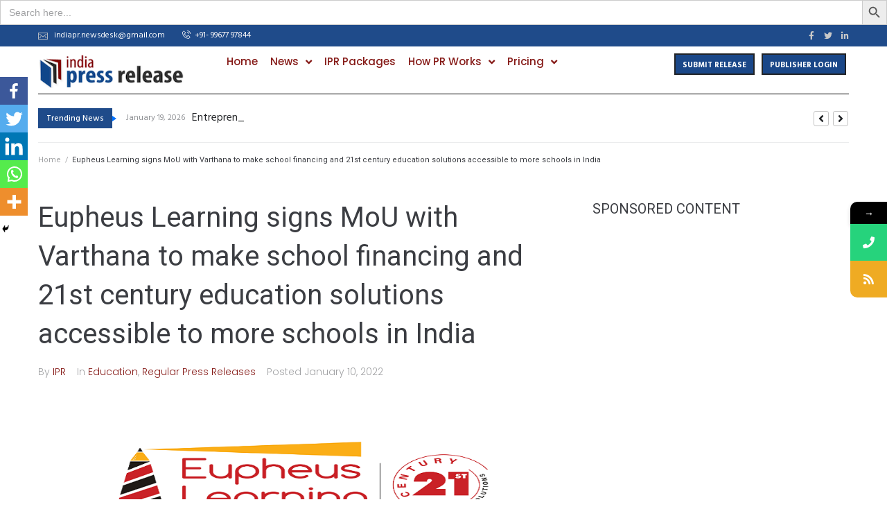

--- FILE ---
content_type: text/html; charset=UTF-8
request_url: https://india-press-release.com/eupheus-learning-signs-mou-with-varthana-to-make-school-financing-and-21st-century-education-solutions-accessible-to-more-schools-in-india/
body_size: 34400
content:
<!DOCTYPE html>
<html dir="ltr" lang="en-US"
	prefix="og: https://ogp.me/ns#" >
<head>
<meta charset="UTF-8">
<link rel="profile" href="http://gmpg.org/xfn/11">
<link rel="pingback" href="https://india-press-release.com/xmlrpc.php">

<meta name="viewport" content="width=device-width, initial-scale=1" />
<title>Eupheus Learning signs MoU with Varthana to make school financing and 21st century education solutions accessible to more schools in India - India Press Release</title>
		<style type="text/css">
					.heateor_sss_button_instagram span.heateor_sss_svg,a.heateor_sss_instagram span.heateor_sss_svg{background:radial-gradient(circle at 30% 107%,#fdf497 0,#fdf497 5%,#fd5949 45%,#d6249f 60%,#285aeb 90%)}
											.heateor_sss_horizontal_sharing .heateor_sss_svg,.heateor_sss_standard_follow_icons_container .heateor_sss_svg{
							color: #fff;
						border-width: 0px;
			border-style: solid;
			border-color: transparent;
		}
					.heateor_sss_horizontal_sharing .heateorSssTCBackground{
				color:#666;
			}
					.heateor_sss_horizontal_sharing span.heateor_sss_svg:hover,.heateor_sss_standard_follow_icons_container span.heateor_sss_svg:hover{
						border-color: transparent;
		}
		.heateor_sss_vertical_sharing span.heateor_sss_svg,.heateor_sss_floating_follow_icons_container span.heateor_sss_svg{
							color: #fff;
						border-width: 0px;
			border-style: solid;
			border-color: transparent;
		}
				.heateor_sss_vertical_sharing .heateorSssTCBackground{
			color:#666;
		}
						.heateor_sss_vertical_sharing span.heateor_sss_svg:hover,.heateor_sss_floating_follow_icons_container span.heateor_sss_svg:hover{
						border-color: transparent;
		}
		@media screen and (max-width:783px) {.heateor_sss_vertical_sharing{display:none!important}}div.heateor_sss_mobile_footer{display:none;}@media screen and (max-width:783px){div.heateor_sss_bottom_sharing .heateorSssTCBackground{background-color:white}div.heateor_sss_bottom_sharing{width:100%!important;left:0!important;}div.heateor_sss_bottom_sharing a{width:20% !important;}div.heateor_sss_bottom_sharing .heateor_sss_svg{width: 100% !important;}div.heateor_sss_bottom_sharing div.heateorSssTotalShareCount{font-size:1em!important;line-height:28px!important}div.heateor_sss_bottom_sharing div.heateorSssTotalShareText{font-size:.7em!important;line-height:0px!important}div.heateor_sss_mobile_footer{display:block;height:40px;}.heateor_sss_bottom_sharing{padding:0!important;display:block!important;width:auto!important;bottom:-2px!important;top: auto!important;}.heateor_sss_bottom_sharing .heateor_sss_square_count{line-height:inherit;}.heateor_sss_bottom_sharing .heateorSssSharingArrow{display:none;}.heateor_sss_bottom_sharing .heateorSssTCBackground{margin-right:1.1em!important}}		</style>
					<style>								
					form#stickyelements-form input::-moz-placeholder{
						color: #4F4F4F;
					} 
					form#stickyelements-form input::-ms-input-placeholder{
						color: #4F4F4F					} 
					form#stickyelements-form input::-webkit-input-placeholder{
						color: #4F4F4F					}
					form#stickyelements-form input::placeholder{
						color: #4F4F4F					}
					form#stickyelements-form textarea::placeholder {
						color: #4F4F4F					}
					form#stickyelements-form textarea::-moz-placeholder {
						color: #4F4F4F					}
			</style>	
			
		<!-- All in One SEO 4.4.0.1 - aioseo.com -->
		<meta name="description" content="Education Eupheus Learning signs MoU with Varthana to make school financing and 21st century education solutions accessible to more schools in India India Press Release Eupheus Learning, India&#039;s largest school-focused distribution platform with a reach of 20,000 schools, has signed a Memorandum of Understanding (MoU) with Varthana Finance Private Ltd., India&#039;s largest education-focused non-bank financial company (NBFC). Both companies share a common vision to democratize access to quality education and learning aids.Under the strategic partnership, the two companies will use - Eupheus Learning, India&#039;s largest school-focused distribution platform with a reach of 20,000 schools, has signed a Memorandum of Understanding (MoU) with Varthana Finance Private Ltd., India&#039;s largest education-focused non-bank financial company (NBFC). Both companies share a common vision to democratize access to quality education and learning aids.Under the strategic partnership, the two companies will use" />
		<meta name="robots" content="max-image-preview:large" />
		<meta name="keywords" content="eupheus,learning,mou,varthana,education,regular press releases" />
		<link rel="canonical" href="https://india-press-release.com/eupheus-learning-signs-mou-with-varthana-to-make-school-financing-and-21st-century-education-solutions-accessible-to-more-schools-in-india/" />
		<meta name="generator" content="All in One SEO (AIOSEO) 4.4.0.1" />
		<meta property="og:locale" content="en_US" />
		<meta property="og:site_name" content="India Press Release -" />
		<meta property="og:type" content="article" />
		<meta property="og:title" content="Eupheus Learning signs MoU with Varthana to make school financing and 21st century education solutions accessible to more schools in India - India Press Release" />
		<meta property="og:description" content="Education Eupheus Learning signs MoU with Varthana to make school financing and 21st century education solutions accessible to more schools in India India Press Release Eupheus Learning, India&#039;s largest school-focused distribution platform with a reach of 20,000 schools, has signed a Memorandum of Understanding (MoU) with Varthana Finance Private Ltd., India&#039;s largest education-focused non-bank financial company (NBFC). Both companies share a common vision to democratize access to quality education and learning aids.Under the strategic partnership, the two companies will use - Eupheus Learning, India&#039;s largest school-focused distribution platform with a reach of 20,000 schools, has signed a Memorandum of Understanding (MoU) with Varthana Finance Private Ltd., India&#039;s largest education-focused non-bank financial company (NBFC). Both companies share a common vision to democratize access to quality education and learning aids.Under the strategic partnership, the two companies will use" />
		<meta property="og:url" content="https://india-press-release.com/eupheus-learning-signs-mou-with-varthana-to-make-school-financing-and-21st-century-education-solutions-accessible-to-more-schools-in-india/" />
		<meta property="og:image" content="https://india-press-release.com/wp-content/uploads/2022/01/1641813220_Untitled_design__4__png.png" />
		<meta property="og:image:secure_url" content="https://india-press-release.com/wp-content/uploads/2022/01/1641813220_Untitled_design__4__png.png" />
		<meta property="og:image:width" content="1000" />
		<meta property="og:image:height" content="500" />
		<meta property="article:published_time" content="2022-01-10T11:00:10+00:00" />
		<meta property="article:modified_time" content="2022-01-27T10:40:55+00:00" />
		<meta property="article:publisher" content="https://www.facebook.com/IndiaRelease/" />
		<meta name="twitter:card" content="summary" />
		<meta name="twitter:site" content="@IndiaRelease" />
		<meta name="twitter:title" content="Eupheus Learning signs MoU with Varthana to make school financing and 21st century education solutions accessible to more schools in India - India Press Release" />
		<meta name="twitter:description" content="Education Eupheus Learning signs MoU with Varthana to make school financing and 21st century education solutions accessible to more schools in India India Press Release Eupheus Learning, India&#039;s largest school-focused distribution platform with a reach of 20,000 schools, has signed a Memorandum of Understanding (MoU) with Varthana Finance Private Ltd., India&#039;s largest education-focused non-bank financial company (NBFC). Both companies share a common vision to democratize access to quality education and learning aids.Under the strategic partnership, the two companies will use - Eupheus Learning, India&#039;s largest school-focused distribution platform with a reach of 20,000 schools, has signed a Memorandum of Understanding (MoU) with Varthana Finance Private Ltd., India&#039;s largest education-focused non-bank financial company (NBFC). Both companies share a common vision to democratize access to quality education and learning aids.Under the strategic partnership, the two companies will use" />
		<meta name="twitter:creator" content="@IndiaRelease" />
		<meta name="twitter:image" content="https://india-press-release.com/wp-content/uploads/2022/01/1641813220_Untitled_design__4__png.png" />
		<script type="application/ld+json" class="aioseo-schema">
			{"@context":"https:\/\/schema.org","@graph":[{"@type":"BlogPosting","@id":"https:\/\/india-press-release.com\/eupheus-learning-signs-mou-with-varthana-to-make-school-financing-and-21st-century-education-solutions-accessible-to-more-schools-in-india\/#blogposting","name":"Eupheus Learning signs MoU with Varthana to make school financing and 21st century education solutions accessible to more schools in India - India Press Release","headline":"Eupheus Learning signs MoU with Varthana to make school financing and 21st century education solutions accessible to more schools in India","author":{"@id":"https:\/\/india-press-release.com\/author\/ipr\/#author"},"publisher":{"@id":"https:\/\/india-press-release.com\/#organization"},"image":{"@type":"ImageObject","url":"https:\/\/india-press-release.com\/wp-content\/uploads\/2022\/01\/1641813220_Untitled_design__4__png.png","width":1000,"height":500},"datePublished":"2022-01-10T11:00:10+00:00","dateModified":"2022-01-27T10:40:55+00:00","inLanguage":"en-US","mainEntityOfPage":{"@id":"https:\/\/india-press-release.com\/eupheus-learning-signs-mou-with-varthana-to-make-school-financing-and-21st-century-education-solutions-accessible-to-more-schools-in-india\/#webpage"},"isPartOf":{"@id":"https:\/\/india-press-release.com\/eupheus-learning-signs-mou-with-varthana-to-make-school-financing-and-21st-century-education-solutions-accessible-to-more-schools-in-india\/#webpage"},"articleSection":"Education, Regular Press Releases, Eupheus, learning, MoU, Varthana"},{"@type":"BreadcrumbList","@id":"https:\/\/india-press-release.com\/eupheus-learning-signs-mou-with-varthana-to-make-school-financing-and-21st-century-education-solutions-accessible-to-more-schools-in-india\/#breadcrumblist","itemListElement":[{"@type":"ListItem","@id":"https:\/\/india-press-release.com\/#listItem","position":1,"item":{"@type":"WebPage","@id":"https:\/\/india-press-release.com\/","name":"Home","description":"India Press Release (IPR) is India\u2019s leading press release distribution services company. Reach your target audience via our pr packages and budget pricing.","url":"https:\/\/india-press-release.com\/"},"nextItem":"https:\/\/india-press-release.com\/eupheus-learning-signs-mou-with-varthana-to-make-school-financing-and-21st-century-education-solutions-accessible-to-more-schools-in-india\/#listItem"},{"@type":"ListItem","@id":"https:\/\/india-press-release.com\/eupheus-learning-signs-mou-with-varthana-to-make-school-financing-and-21st-century-education-solutions-accessible-to-more-schools-in-india\/#listItem","position":2,"item":{"@type":"WebPage","@id":"https:\/\/india-press-release.com\/eupheus-learning-signs-mou-with-varthana-to-make-school-financing-and-21st-century-education-solutions-accessible-to-more-schools-in-india\/","name":"Eupheus Learning signs MoU with Varthana to make school financing and 21st century education solutions accessible to more schools in India","description":"Education Eupheus Learning signs MoU with Varthana to make school financing and 21st century education solutions accessible to more schools in India India Press Release Eupheus Learning, India's largest school-focused distribution platform with a reach of 20,000 schools, has signed a Memorandum of Understanding (MoU) with Varthana Finance Private Ltd., India's largest education-focused non-bank financial company (NBFC). Both companies share a common vision to democratize access to quality education and learning aids.Under the strategic partnership, the two companies will use - Eupheus Learning, India's largest school-focused distribution platform with a reach of 20,000 schools, has signed a Memorandum of Understanding (MoU) with Varthana Finance Private Ltd., India's largest education-focused non-bank financial company (NBFC). Both companies share a common vision to democratize access to quality education and learning aids.Under the strategic partnership, the two companies will use","url":"https:\/\/india-press-release.com\/eupheus-learning-signs-mou-with-varthana-to-make-school-financing-and-21st-century-education-solutions-accessible-to-more-schools-in-india\/"},"previousItem":"https:\/\/india-press-release.com\/#listItem"}]},{"@type":"Organization","@id":"https:\/\/india-press-release.com\/#organization","name":"India :: Press Release","url":"https:\/\/india-press-release.com\/","logo":{"@type":"ImageObject","url":"https:\/\/india-press-release.com\/wp-content\/uploads\/2022\/06\/india-press-release.png","@id":"https:\/\/india-press-release.com\/#organizationLogo","width":211,"height":50},"image":{"@id":"https:\/\/india-press-release.com\/#organizationLogo"},"sameAs":["https:\/\/www.facebook.com\/IndiaRelease\/","https:\/\/twitter.com\/IndiaRelease","https:\/\/www.linkedin.com\/company\/indiapressrelease\/"],"contactPoint":{"@type":"ContactPoint","telephone":"+918447746872","contactType":"Customer Support"}},{"@type":"Person","@id":"https:\/\/india-press-release.com\/author\/ipr\/#author","url":"https:\/\/india-press-release.com\/author\/ipr\/","name":"IPR","image":{"@type":"ImageObject","@id":"https:\/\/india-press-release.com\/eupheus-learning-signs-mou-with-varthana-to-make-school-financing-and-21st-century-education-solutions-accessible-to-more-schools-in-india\/#authorImage","url":"https:\/\/secure.gravatar.com\/avatar\/567c51fefca3f26d89723a27ef404ee70440a7aee9ec323858f568348ab4c730?s=96&d=mm&r=g","width":96,"height":96,"caption":"IPR"}},{"@type":"WebPage","@id":"https:\/\/india-press-release.com\/eupheus-learning-signs-mou-with-varthana-to-make-school-financing-and-21st-century-education-solutions-accessible-to-more-schools-in-india\/#webpage","url":"https:\/\/india-press-release.com\/eupheus-learning-signs-mou-with-varthana-to-make-school-financing-and-21st-century-education-solutions-accessible-to-more-schools-in-india\/","name":"Eupheus Learning signs MoU with Varthana to make school financing and 21st century education solutions accessible to more schools in India - India Press Release","description":"Education Eupheus Learning signs MoU with Varthana to make school financing and 21st century education solutions accessible to more schools in India India Press Release Eupheus Learning, India's largest school-focused distribution platform with a reach of 20,000 schools, has signed a Memorandum of Understanding (MoU) with Varthana Finance Private Ltd., India's largest education-focused non-bank financial company (NBFC). Both companies share a common vision to democratize access to quality education and learning aids.Under the strategic partnership, the two companies will use - Eupheus Learning, India's largest school-focused distribution platform with a reach of 20,000 schools, has signed a Memorandum of Understanding (MoU) with Varthana Finance Private Ltd., India's largest education-focused non-bank financial company (NBFC). Both companies share a common vision to democratize access to quality education and learning aids.Under the strategic partnership, the two companies will use","inLanguage":"en-US","isPartOf":{"@id":"https:\/\/india-press-release.com\/#website"},"breadcrumb":{"@id":"https:\/\/india-press-release.com\/eupheus-learning-signs-mou-with-varthana-to-make-school-financing-and-21st-century-education-solutions-accessible-to-more-schools-in-india\/#breadcrumblist"},"author":{"@id":"https:\/\/india-press-release.com\/author\/ipr\/#author"},"creator":{"@id":"https:\/\/india-press-release.com\/author\/ipr\/#author"},"image":{"@type":"ImageObject","url":"https:\/\/india-press-release.com\/wp-content\/uploads\/2022\/01\/1641813220_Untitled_design__4__png.png","@id":"https:\/\/india-press-release.com\/#mainImage","width":1000,"height":500},"primaryImageOfPage":{"@id":"https:\/\/india-press-release.com\/eupheus-learning-signs-mou-with-varthana-to-make-school-financing-and-21st-century-education-solutions-accessible-to-more-schools-in-india\/#mainImage"},"datePublished":"2022-01-10T11:00:10+00:00","dateModified":"2022-01-27T10:40:55+00:00"},{"@type":"WebSite","@id":"https:\/\/india-press-release.com\/#website","url":"https:\/\/india-press-release.com\/","name":"https:\/\/india-press-release.com","alternateName":"india-press-release.com","inLanguage":"en-US","publisher":{"@id":"https:\/\/india-press-release.com\/#organization"}}]}
		</script>
		<!-- All in One SEO -->

<link rel='dns-prefetch' href='//www.googletagmanager.com' />
<link rel='dns-prefetch' href='//fonts.googleapis.com' />
<link rel='dns-prefetch' href='//pagead2.googlesyndication.com' />
<link rel="alternate" type="application/rss+xml" title="India Press Release &raquo; Feed" href="https://india-press-release.com/feed/" />
<link rel="alternate" title="oEmbed (JSON)" type="application/json+oembed" href="https://india-press-release.com/wp-json/oembed/1.0/embed?url=https%3A%2F%2Findia-press-release.com%2Feupheus-learning-signs-mou-with-varthana-to-make-school-financing-and-21st-century-education-solutions-accessible-to-more-schools-in-india%2F" />
<link rel="alternate" title="oEmbed (XML)" type="text/xml+oembed" href="https://india-press-release.com/wp-json/oembed/1.0/embed?url=https%3A%2F%2Findia-press-release.com%2Feupheus-learning-signs-mou-with-varthana-to-make-school-financing-and-21st-century-education-solutions-accessible-to-more-schools-in-india%2F&#038;format=xml" />
		<!-- This site uses the Google Analytics by MonsterInsights plugin v8.10.0 - Using Analytics tracking - https://www.monsterinsights.com/ -->
		<!-- Note: MonsterInsights is not currently configured on this site. The site owner needs to authenticate with Google Analytics in the MonsterInsights settings panel. -->
					<!-- No UA code set -->
				<!-- / Google Analytics by MonsterInsights -->
		<style id='wp-img-auto-sizes-contain-inline-css' type='text/css'>
img:is([sizes=auto i],[sizes^="auto," i]){contain-intrinsic-size:3000px 1500px}
/*# sourceURL=wp-img-auto-sizes-contain-inline-css */
</style>
<link rel='stylesheet' id='dh-ptp-block-css-css' href='https://india-press-release.com/wp-content/plugins/easy-pricing-tables/assets/ui/block.css?ver=6.9' type='text/css' media='all' />
<link rel='stylesheet' id='dh-ptp-design1-css' href='https://india-press-release.com/wp-content/plugins/easy-pricing-tables/assets/pricing-tables/design1/pricingtable.min.css?ver=6.9' type='text/css' media='all' />
<style id='wp-emoji-styles-inline-css' type='text/css'>

	img.wp-smiley, img.emoji {
		display: inline !important;
		border: none !important;
		box-shadow: none !important;
		height: 1em !important;
		width: 1em !important;
		margin: 0 0.07em !important;
		vertical-align: -0.1em !important;
		background: none !important;
		padding: 0 !important;
	}
/*# sourceURL=wp-emoji-styles-inline-css */
</style>
<link rel='stylesheet' id='contact-form-7-css' href='https://india-press-release.com/wp-content/plugins/contact-form-7/includes/css/styles.css?ver=5.5.2' type='text/css' media='all' />
<link rel='stylesheet' id='email-subscribers-css' href='https://india-press-release.com/wp-content/plugins/email-subscribers/lite/public/css/email-subscribers-public.css?ver=5.3.10' type='text/css' media='all' />
<link rel='stylesheet' id='dashicons-css' href='https://india-press-release.com/wp-includes/css/dashicons.min.css?ver=6.9' type='text/css' media='all' />
<link rel='stylesheet' id='post-views-counter-frontend-css' href='https://india-press-release.com/wp-content/plugins/post-views-counter/css/frontend.css?ver=1.3.11' type='text/css' media='all' />
<link rel='stylesheet' id='ivory-search-styles-css' href='https://india-press-release.com/wp-content/plugins/add-search-to-menu/public/css/ivory-search.min.css?ver=5.5.1' type='text/css' media='all' />
<link rel='stylesheet' id='font-awesome-css' href='https://india-press-release.com/wp-content/plugins/elementor/assets/lib/font-awesome/css/font-awesome.min.css?ver=4.7.0' type='text/css' media='all' />
<link rel='stylesheet' id='kava-parent-theme-style-css' href='https://india-press-release.com/wp-content/themes/kava/style.css?ver=1.2.6' type='text/css' media='all' />
<link rel='stylesheet' id='magnific-popup-css' href='https://india-press-release.com/wp-content/themes/kava/assets/lib/magnific-popup/magnific-popup.min.css?ver=1.1.0' type='text/css' media='all' />
<link rel='stylesheet' id='jquery-swiper-css' href='https://india-press-release.com/wp-content/themes/kava/assets/lib/swiper/swiper.min.css?ver=4.3.3' type='text/css' media='all' />
<link rel='stylesheet' id='kava-theme-style-css' href='https://india-press-release.com/wp-content/themes/satellex/style.css?ver=1.2.6' type='text/css' media='all' />
<style id='kava-theme-style-inline-css' type='text/css'>
/* #Typography */body {font-style: normal;font-weight: 300;font-size: 14px;line-height: 1.6;font-family: Poppins, sans-serif;letter-spacing: 0px;text-align: left;color: #3b3d42;}h1,.h1-style {font-style: normal;font-weight: 400;font-size: 34px;line-height: 1.4;font-family: Roboto, sans-serif;letter-spacing: 0px;text-align: inherit;color: #ffffff;}h2,.h2-style {font-style: normal;font-weight: 400;font-size: 24px;line-height: 1.4;font-family: Roboto, sans-serif;letter-spacing: 0px;text-align: inherit;color: #3b3d42;}h3,.h3-style {font-style: normal;font-weight: 400;font-size: 21px;line-height: 1.4;font-family: Roboto, sans-serif;letter-spacing: 0px;text-align: inherit;color: #3b3d42;}h4,.h4-style {font-style: normal;font-weight: 400;font-size: 20px;line-height: 1.5;font-family: Roboto, sans-serif;letter-spacing: 0px;text-align: inherit;color: #3b3d42;}h5,.h5-style {font-style: normal;font-weight: 300;font-size: 18px;line-height: 1.5;font-family: Roboto, sans-serif;letter-spacing: 0px;text-align: inherit;color: #3b3d42;}h6,.h6-style {font-style: normal;font-weight: 500;font-size: 14px;line-height: 1.5;font-family: Roboto, sans-serif;letter-spacing: 0px;text-align: inherit;color: #3b3d42;}@media (min-width: 1200px) {h1,.h1-style { font-size: 56px; }h2,.h2-style { font-size: 40px; }h3,.h3-style { font-size: 28px; }}a,h1 a:hover,h2 a:hover,h3 a:hover,h4 a:hover,h5 a:hover,h6 a:hover { color: #861b18; }a:hover { color: #000000; }blockquote {color: #000000;}/* #Header */.site-header__wrap {background-color: #ffffff;background-repeat: repeat;background-position: center top;background-attachment: scroll;;}/* ##Top Panel */.top-panel {color: #a1a2a4;background-color: #ffffff;}/* #Main Menu */.main-navigation {font-style: normal;font-weight: 300;font-size: 14px;line-height: 1.4;font-family: Poppins, sans-serif;letter-spacing: 0px;}.main-navigation a,.menu-item-has-children:before {color: #a1a2a4;}.main-navigation a:hover,.main-navigation .current_page_item>a,.main-navigation .current-menu-item>a,.main-navigation .current_page_ancestor>a,.main-navigation .current-menu-ancestor>a {color: #000000;}/* #Mobile Menu */.mobile-menu-toggle-button {color: #ffffff;background-color: #000000;}/* #Social */.social-list a {color: #a1a2a4;}.social-list a:hover {color: #000000;}/* #Breadcrumbs */.breadcrumbs_item {font-style: normal;font-weight: 400;font-size: 11px;line-height: 1.5;font-family: Roboto, sans-serif;letter-spacing: 0px;}.breadcrumbs_item_sep,.breadcrumbs_item_link {color: #a1a2a4;}.breadcrumbs_item_link:hover {color: #000000;}/* #Post navigation */.post-navigation i {color: #a1a2a4;}.post-navigation .nav-links a:hover .post-title,.post-navigation .nav-links a:hover .nav-text {color: #861b18;}.post-navigation .nav-links a:hover i {color: #000000;}/* #Pagination */.pagination .page-numbers,.page-links > span,.page-links > a {color: #a1a2a4;}.pagination a.page-numbers:hover,.pagination .page-numbers.current,.page-links > a:hover,.page-links > span {color: #000000;}.pagination .next,.pagination .prev {color: #861b18;}.pagination .next:hover,.pagination .prev:hover {color: #000000;}/* #Button Appearance Styles (regular scheme) */.btn,button,input[type='button'],input[type='reset'],input[type='submit'] {font-style: normal;font-weight: 900;font-size: 11px;line-height: 1;font-family: Roboto, sans-serif;letter-spacing: 1px;color: #ffffff;background-color: #000000;}.btn:hover,button:hover,input[type='button']:hover,input[type='reset']:hover,input[type='submit']:hover,input[type='reset']:hover {color: #ffffff;background-color: rgb(38,38,38);}.btn.invert-button {color: #ffffff;}.btn.invert-button:hover {color: #ffffff;border-color: #000000;background-color: #000000;}/* #Totop Button */#toTop {padding: 0px 0px;border-radius: 0px;background-color: ;color: ;}#toTop:hover {background-color: ;color: ;}input,optgroup,select,textarea {font-size: 14px;}/* #Comment, Contact, Password Forms */.comment-form .submit,.wpcf7-submit,.post-password-form label + input {font-style: normal;font-weight: 900;font-size: 11px;line-height: 1;font-family: Roboto, sans-serif;letter-spacing: 1px;color: #ffffff;background-color: #000000;}.comment-form .submit:hover,.wpcf7-submit:hover,.post-password-form label + input:hover {color: #ffffff;background-color: rgb(38,38,38);}.comment-reply-title {font-style: normal;font-weight: 400;font-size: 20px;line-height: 1.5;font-family: Roboto, sans-serif;letter-spacing: 0px;color: #3b3d42;}/* Cookies consent */.comment-form-cookies-consent input[type='checkbox']:checked ~ label[for=wp-comment-cookies-consent]:before {color: #ffffff;border-color: #000000;background-color: #000000;}/* #Comment Reply Link */#cancel-comment-reply-link {color: #861b18;}#cancel-comment-reply-link:hover {color: #000000;}/* #Comment item */.comment-body .fn {font-style: normal;font-weight: 500;font-size: 14px;line-height: 1.5;font-family: Roboto, sans-serif;letter-spacing: 0px;color: #3b3d42;}.comment-date__time {color: #a1a2a4;}.comment-reply-link {font-style: normal;font-weight: 900;font-size: 11px;line-height: 1;font-family: Roboto, sans-serif;letter-spacing: 1px;}/* #Input Placeholders */::-webkit-input-placeholder { color: #a1a2a4; }::-moz-placeholder{ color: #a1a2a4; }:-moz-placeholder{ color: #a1a2a4; }:-ms-input-placeholder{ color: #a1a2a4; }/* #Entry Meta */.posted-on,.cat-links,.byline,.tags-links {color: #a1a2a4;}.comments-button {color: #a1a2a4;}.comments-button:hover {color: #ffffff;background-color: #000000;}.btn-style .post-categories a {color: #ffffff;background-color: #000000;}.btn-style .post-categories a:hover {color: #ffffff;background-color: rgb(38,38,38);}.sticky-label {color: #ffffff;background-color: #000000;}/* Posts List Item Invert */.invert-hover.has-post-thumbnail:hover,.invert-hover.has-post-thumbnail:hover .posted-on,.invert-hover.has-post-thumbnail:hover .cat-links,.invert-hover.has-post-thumbnail:hover .byline,.invert-hover.has-post-thumbnail:hover .tags-links,.invert-hover.has-post-thumbnail:hover .entry-meta,.invert-hover.has-post-thumbnail:hover a,.invert-hover.has-post-thumbnail:hover .btn-icon,.invert-item.has-post-thumbnail,.invert-item.has-post-thumbnail .posted-on,.invert-item.has-post-thumbnail .cat-links,.invert-item.has-post-thumbnail .byline,.invert-item.has-post-thumbnail .tags-links,.invert-item.has-post-thumbnail .entry-meta,.invert-item.has-post-thumbnail a,.invert-item.has-post-thumbnail .btn:hover,.invert-item.has-post-thumbnail .btn-style .post-categories a:hover,.invert,.invert .entry-title,.invert a,.invert .byline,.invert .posted-on,.invert .cat-links,.invert .tags-links {color: #ffffff;}.invert-hover.has-post-thumbnail:hover a:hover,.invert-hover.has-post-thumbnail:hover .btn-icon:hover,.invert-item.has-post-thumbnail a:hover,.invert a:hover {color: #861b18;}.invert-hover.has-post-thumbnail .btn,.invert-item.has-post-thumbnail .comments-button,.posts-list--default.list-style-v10 .invert.default-item .comments-button{color: #ffffff;background-color: #000000;}.invert-hover.has-post-thumbnail .btn:hover,.invert-item.has-post-thumbnail .comments-button:hover,.posts-list--default.list-style-v10 .invert.default-item .comments-button:hover {color: #861b18;background-color: #ffffff;}/* Default Posts List */.list-style-v8 .comments-link {color: #a1a2a4;}.list-style-v8 .comments-link:hover {color: #000000;}/* Creative Posts List */.creative-item .entry-title a:hover {color: #861b18;}.list-style-default .creative-item a,.creative-item .btn-icon {color: #a1a2a4;}.list-style-default .creative-item a:hover,.creative-item .btn-icon:hover {color: #861b18;}.list-style-default .creative-item .btn,.list-style-default .creative-item .btn:hover,.list-style-default .creative-item .comments-button:hover {color: #ffffff;}.creative-item__title-first-letter {font-style: normal;font-weight: 400;font-family: Roboto, sans-serif;color: #ffffff;}.posts-list--creative.list-style-v10 .creative-item:before {background-color: #000000;box-shadow: 0px 0px 0px 8px rgba(0,0,0,0.25);}.posts-list--creative.list-style-v10 .creative-item__post-date {font-style: normal;font-weight: 400;font-size: 20px;line-height: 1.5;font-family: Roboto, sans-serif;letter-spacing: 0px;color: #861b18;}.posts-list--creative.list-style-v10 .creative-item__post-date a {color: #861b18;}.posts-list--creative.list-style-v10 .creative-item__post-date a:hover {color: #000000;}/* Creative Posts List style-v2 */.list-style-v2 .creative-item .entry-title,.list-style-v9 .creative-item .entry-title {font-style: normal;font-weight: 400;font-size: 20px;line-height: 1.5;font-family: Roboto, sans-serif;letter-spacing: 0px;}/* Image Post Format */.post_format-post-format-image .post-thumbnail__link:before {color: #ffffff;background-color: #000000;}/* Gallery Post Format */.post_format-post-format-gallery .swiper-button-prev,.post_format-post-format-gallery .swiper-button-next {color: #a1a2a4;}.post_format-post-format-gallery .swiper-button-prev:hover,.post_format-post-format-gallery .swiper-button-next:hover {color: #000000;}/* Link Post Format */.post_format-post-format-quote .post-format-quote {color: #ffffff;background-color: #000000;}.post_format-post-format-quote .post-format-quote:before {color: #000000;background-color: #ffffff;}/* Post Author */.post-author__title a {color: #861b18;}.post-author__title a:hover {color: #000000;}.invert .post-author__title a {color: #ffffff;}.invert .post-author__title a:hover {color: #861b18;}/* Single Post */.single-post blockquote {border-color: #000000;}.single-post:not(.post-template-single-layout-4):not(.post-template-single-layout-7) .tags-links a:hover {color: #ffffff;border-color: #000000;background-color: #000000;}.single-header-3 .post-author .byline,.single-header-4 .post-author .byline,.single-header-5 .post-author .byline {font-style: normal;font-weight: 400;font-size: 20px;line-height: 1.5;font-family: Roboto, sans-serif;letter-spacing: 0px;}.single-header-8,.single-header-10 .entry-header {background-color: #000000;}.single-header-8.invert a:hover,.single-header-10.invert a:hover {color: rgba(255,255,255,0.5);}.single-header-3 a.comments-button,.single-header-10 a.comments-button {border: 1px solid #ffffff;}.single-header-3 a.comments-button:hover,.single-header-10 a.comments-button:hover {color: #861b18;background-color: #ffffff;}/* Page preloader */.page-preloader {border-top-color: #000000;border-right-color: #000000;}/* Logo */.site-logo__link,.site-logo__link:hover {color: #000000;}/* Page title */.page-title {font-style: normal;font-weight: 400;font-size: 24px;line-height: 1.4;font-family: Roboto, sans-serif;letter-spacing: 0px;color: #3b3d42;}@media (min-width: 1200px) {.page-title { font-size: 40px; }}/* Grid Posts List */.posts-list.list-style-v3 .comments-link {border-color: #861b18;}.posts-list.list-style-v4 .comments-link {color: #a1a2a4;}.posts-list.list-style-v4 .posts-list__item.grid-item .grid-item-wrap .comments-link:hover {color: #ffffff;background-color: #861b18;}/* Posts List Grid Item Invert */.grid-item-wrap.invert,.grid-item-wrap.invert .posted-on,.grid-item-wrap.invert .cat-links,.grid-item-wrap.invert .byline,.grid-item-wrap.invert .tags-links,.grid-item-wrap.invert .entry-meta,.grid-item-wrap.invert a,.grid-item-wrap.invert .btn-icon,.grid-item-wrap.invert .comments-button {color: #ffffff;}/* Posts List Grid-5 Item Invert */.list-style-v5 .grid-item-wrap.invert .posted-on,.list-style-v5 .grid-item-wrap.invert .cat-links,.list-style-v5 .grid-item-wrap.invert .byline,.list-style-v5 .grid-item-wrap.invert .tags-links,.list-style-v5 .grid-item-wrap.invert .posted-on a,.list-style-v5 .grid-item-wrap.invert .cat-links a,.list-style-v5 .grid-item-wrap.invert .tags-links a,.list-style-v5 .grid-item-wrap.invert .byline a,.list-style-v5 .grid-item-wrap.invert .comments-link,.list-style-v5 .grid-item-wrap.invert .entry-title a:hover {color: #000000;}.list-style-v5 .grid-item-wrap.invert .posted-on a:hover,.list-style-v5 .grid-item-wrap.invert .cat-links a:hover,.list-style-v5 .grid-item-wrap.invert .tags-links a:hover,.list-style-v5 .grid-item-wrap.invert .byline a:hover,.list-style-v5 .grid-item-wrap.invert .comments-link:hover {color: #ffffff;}/* Posts List Grid-6 Item Invert */.posts-list.list-style-v6 .posts-list__item.grid-item .grid-item-wrap .cat-links a,.posts-list.list-style-v7 .posts-list__item.grid-item .grid-item-wrap .cat-links a {color: #ffffff;background-color: #861b18;}.posts-list.list-style-v6 .posts-list__item.grid-item .grid-item-wrap .cat-links a:hover,.posts-list.list-style-v7 .posts-list__item.grid-item .grid-item-wrap .cat-links a:hover {color: #ffffff;background-color: rgb(38,38,38);}.posts-list.list-style-v9 .posts-list__item.grid-item .grid-item-wrap .entry-header .entry-title {font-weight : 300;}/* Grid 7 */.list-style-v7 .grid-item-wrap.invert .posted-on a:hover,.list-style-v7 .grid-item-wrap.invert .cat-links a:hover,.list-style-v7 .grid-item-wrap.invert .tags-links a:hover,.list-style-v7 .grid-item-wrap.invert .byline a:hover,.list-style-v7 .grid-item-wrap.invert .comments-link:hover,.list-style-v7 .grid-item-wrap.invert .entry-title a:hover,.list-style-v6 .grid-item-wrap.invert .posted-on a:hover,.list-style-v6 .grid-item-wrap.invert .cat-links a:hover,.list-style-v6 .grid-item-wrap.invert .tags-links a:hover,.list-style-v6 .grid-item-wrap.invert .byline a:hover,.list-style-v6 .grid-item-wrap.invert .comments-link:hover,.list-style-v6 .grid-item-wrap.invert .entry-title a:hover {color: #000000;}.list-style-v7 .grid-item-wrap.invert .posted-on,.list-style-v7 .grid-item-wrap.invert .cat-links,.list-style-v7 .grid-item-wrap.invert .byline,.list-style-v7 .grid-item-wrap.invert .tags-links,.list-style-v7 .grid-item-wrap.invert .posted-on a,.list-style-v7 .grid-item-wrap.invert .cat-links a,.list-style-v7 .grid-item-wrap.invert .tags-links a,.list-style-v7 .grid-item-wrap.invert .byline a,.list-style-v7 .grid-item-wrap.invert .comments-link,.list-style-v7 .grid-item-wrap.invert .entry-title a,.list-style-v7 .grid-item-wrap.invert .entry-content p,.list-style-v6 .grid-item-wrap.invert .posted-on,.list-style-v6 .grid-item-wrap.invert .cat-links,.list-style-v6 .grid-item-wrap.invert .byline,.list-style-v6 .grid-item-wrap.invert .tags-links,.list-style-v6 .grid-item-wrap.invert .posted-on a,.list-style-v6 .grid-item-wrap.invert .cat-links a,.list-style-v6 .grid-item-wrap.invert .tags-links a,.list-style-v6 .grid-item-wrap.invert .byline a,.list-style-v6 .grid-item-wrap.invert .comments-link,.list-style-v6 .grid-item-wrap.invert .entry-title a,.list-style-v6 .grid-item-wrap.invert .entry-content p {color: #ffffff;}.posts-list.list-style-v7 .grid-item .grid-item-wrap .entry-footer .comments-link:hover,.posts-list.list-style-v6 .grid-item .grid-item-wrap .entry-footer .comments-link:hover,.posts-list.list-style-v6 .posts-list__item.grid-item .grid-item-wrap .btn:hover,.posts-list.list-style-v7 .posts-list__item.grid-item .grid-item-wrap .btn:hover {color: #000000;border-color: #000000;}.posts-list.list-style-v10 .grid-item-inner .space-between-content .comments-link {color: #a1a2a4;}.posts-list.list-style-v10 .grid-item-inner .space-between-content .comments-link:hover {color: #000000;}.posts-list.list-style-v10 .posts-list__item.justify-item .justify-item-inner .entry-title a {color: #3b3d42;}.posts-list.posts-list--vertical-justify.list-style-v10 .posts-list__item.justify-item .justify-item-inner .entry-title a:hover{color: #ffffff;background-color: #000000;}.posts-list.list-style-v5 .posts-list__item.justify-item .justify-item-inner.invert .cat-links a:hover,.posts-list.list-style-v8 .posts-list__item.justify-item .justify-item-inner.invert .cat-links a:hover {color: #ffffff;background-color: rgb(38,38,38);}.posts-list.list-style-v5 .posts-list__item.justify-item .justify-item-inner.invert .cat-links a,.posts-list.list-style-v8 .posts-list__item.justify-item .justify-item-inner.invert .cat-links a{color: #ffffff;background-color: #861b18;}.list-style-v8 .justify-item-inner.invert .posted-on,.list-style-v8 .justify-item-inner.invert .cat-links,.list-style-v8 .justify-item-inner.invert .byline,.list-style-v8 .justify-item-inner.invert .tags-links,.list-style-v8 .justify-item-inner.invert .posted-on a,.list-style-v8 .justify-item-inner.invert .cat-links a,.list-style-v8 .justify-item-inner.invert .tags-links a,.list-style-v8 .justify-item-inner.invert .byline a,.list-style-v8 .justify-item-inner.invert .comments-link,.list-style-v8 .justify-item-inner.invert .entry-title a,.list-style-v8 .justify-item-inner.invert .entry-content p,.list-style-v5 .justify-item-inner.invert .posted-on,.list-style-v5 .justify-item-inner.invert .cat-links,.list-style-v5 .justify-item-inner.invert .byline,.list-style-v5 .justify-item-inner.invert .tags-links,.list-style-v5 .justify-item-inner.invert .posted-on a,.list-style-v5 .justify-item-inner.invert .cat-links a,.list-style-v5 .justify-item-inner.invert .tags-links a,.list-style-v5 .justify-item-inner.invert .byline a,.list-style-v5 .justify-item-inner.invert .comments-link,.list-style-v5 .justify-item-inner.invert .entry-title a,.list-style-v5 .justify-item-inner.invert .entry-content p,.list-style-v4 .justify-item-inner.invert .posted-on:hover,.list-style-v4 .justify-item-inner.invert .cat-links,.list-style-v4 .justify-item-inner.invert .byline,.list-style-v4 .justify-item-inner.invert .tags-links,.list-style-v4 .justify-item-inner.invert .posted-on a,.list-style-v4 .justify-item-inner.invert .cat-links a,.list-style-v4 .justify-item-inner.invert .tags-links a,.list-style-v4 .justify-item-inner.invert .byline a,.list-style-v4 .justify-item-inner.invert .comments-link,.list-style-v4 .justify-item-inner.invert .entry-title a,.list-style-v4 .justify-item-inner.invert .entry-content p {color: #ffffff;}.list-style-v8 .justify-item-inner.invert .posted-on a:hover,.list-style-v8 .justify-item-inner.invert .cat-links a:hover,.list-style-v8 .justify-item-inner.invert .tags-links a:hover,.list-style-v8 .justify-item-inner.invert .byline a:hover,.list-style-v8 .justify-item-inner.invert .comments-link:hover,.list-style-v8 .justify-item-inner.invert .entry-title a:hover,.list-style-v5 .justify-item-inner.invert .posted-on a:hover,.list-style-v5 .justify-item-inner.invert .cat-links a:hover,.list-style-v5 .justify-item-inner.invert .tags-links a:hover,.list-style-v5 .justify-item-inner.invert .byline a:hover,.list-style-v5 .justify-item-inner.invert .entry-title a:hover,.list-style-v4 .justify-item-inner.invert .posted-on a,.list-style-v4 .justify-item-inner.invert .cat-links a:hover,.list-style-v4 .justify-item-inner.invert .tags-links a:hover,.list-style-v4 .justify-item-inner.invert .byline a:hover,.list-style-v4 .justify-item-inner.invert .comments-link:hover,.list-style-v4 .justify-item-inner.invert .entry-title a:hover{color: #000000;}.posts-list.list-style-v5 .justify-item .justify-item-wrap .entry-footer .comments-link:hover {border-color: #000000;}.list-style-v4 .justify-item-inner.invert .btn:hover,.list-style-v6 .justify-item-wrap.invert .btn:hover,.list-style-v8 .justify-item-inner.invert .btn:hover {color: #ffffff;}.posts-list.posts-list--vertical-justify.list-style-v5 .posts-list__item.justify-item .justify-item-wrap .entry-footer .comments-link:hover,.posts-list.posts-list--vertical-justify.list-style-v5 .posts-list__item.justify-item .justify-item-wrap .entry-footer .btn:hover {color: #000000;border-color: #000000;}/* masonry Posts List */.posts-list.list-style-v3 .comments-link {border-color: #861b18;}.posts-list.list-style-v4 .comments-link {color: #a1a2a4;}.posts-list.list-style-v4 .posts-list__item.masonry-item .masonry-item-wrap .comments-link:hover {color: #ffffff;background-color: #861b18;}/* Posts List masonry Item Invert */.masonry-item-wrap.invert,.masonry-item-wrap.invert .posted-on,.masonry-item-wrap.invert .cat-links,.masonry-item-wrap.invert .byline,.masonry-item-wrap.invert .tags-links,.masonry-item-wrap.invert .entry-meta,.masonry-item-wrap.invert a,.masonry-item-wrap.invert .btn-icon,.masonry-item-wrap.invert .comments-button {color: #ffffff;}/* Posts List masonry-5 Item Invert */.list-style-v5 .masonry-item-wrap.invert .posted-on,.list-style-v5 .masonry-item-wrap.invert .cat-links,.list-style-v5 .masonry-item-wrap.invert .byline,.list-style-v5 .masonry-item-wrap.invert .tags-links,.list-style-v5 .masonry-item-wrap.invert .posted-on a,.list-style-v5 .masonry-item-wrap.invert .cat-links a,.list-style-v5 .masonry-item-wrap.invert .tags-links a,.list-style-v5 .masonry-item-wrap.invert .byline a,.list-style-v5 .masonry-item-wrap.invert .comments-link,.list-style-v5 .masonry-item-wrap.invert .entry-title a:hover {color: #000000;}.list-style-v5 .masonry-item-wrap.invert .posted-on a:hover,.list-style-v5 .masonry-item-wrap.invert .cat-links a:hover,.list-style-v5 .masonry-item-wrap.invert .tags-links a:hover,.list-style-v5 .masonry-item-wrap.invert .byline a:hover,.list-style-v5 .masonry-item-wrap.invert .comments-link:hover {color: #ffffff;}.posts-list.list-style-v10 .masonry-item-inner .space-between-content .comments-link {color: #a1a2a4;}.posts-list.list-style-v10 .masonry-item-inner .space-between-content .comments-link:hover {color: #000000;}.widget_recent_entries a,.widget_recent_comments a {font-style: normal;font-weight: 500;font-size: 14px;line-height: 1.5;font-family: Roboto, sans-serif;letter-spacing: 0px;color: #3b3d42;}.widget_recent_entries a:hover,.widget_recent_comments a:hover {color: #861b18;}.widget_recent_entries .post-date,.widget_recent_comments .recentcomments {color: #a1a2a4;}.widget_recent_comments .comment-author-link a {color: #a1a2a4;}.widget_recent_comments .comment-author-link a:hover {color: #861b18;}.widget_calendar th,.widget_calendar caption {color: #000000;}.widget_calendar tbody td a {color: #3b3d42;}.widget_calendar tbody td a:hover {color: #ffffff;background-color: #000000;}.widget_calendar tfoot td a {color: #a1a2a4;}.widget_calendar tfoot td a:hover {color: #000000;}/* Preloader */.jet-smart-listing-wrap.jet-processing + div.jet-smart-listing-loading,div.wpcf7 .ajax-loader {border-top-color: #000000;border-right-color: #000000;}/*--------------------------------------------------------------## Ecwid Plugin Styles--------------------------------------------------------------*//* Product Title, Product Price amount */html#ecwid_html body#ecwid_body .ec-size .ec-wrapper .ec-store .grid-product__title-inner,html#ecwid_html body#ecwid_body .ec-size .ec-wrapper .ec-store .grid__products .grid-product__image ~ .grid-product__price .grid-product__price-amount,html#ecwid_html body#ecwid_body .ec-size .ec-wrapper .ec-store .grid__products .grid-product__image ~ .grid-product__title .grid-product__price-amount,html#ecwid_html body#ecwid_body .ec-size .ec-store .grid__products--medium-items.grid__products--layout-center .grid-product__price-compare,html#ecwid_html body#ecwid_body .ec-size .ec-store .grid__products--medium-items .grid-product__details,html#ecwid_html body#ecwid_body .ec-size .ec-store .grid__products--medium-items .grid-product__sku,html#ecwid_html body#ecwid_body .ec-size .ec-store .grid__products--medium-items .grid-product__sku-hover,html#ecwid_html body#ecwid_body .ec-size .ec-store .grid__products--medium-items .grid-product__tax,html#ecwid_html body#ecwid_body .ec-size .ec-wrapper .ec-store .form__msg,html#ecwid_html body#ecwid_body .ec-size.ec-size--l .ec-wrapper .ec-store h1,html#ecwid_html body#ecwid_body.page .ec-size .ec-wrapper .ec-store .product-details__product-title,html#ecwid_html body#ecwid_body.page .ec-size .ec-wrapper .ec-store .product-details__product-price,html#ecwid_html body#ecwid_body .ec-size .ec-wrapper .ec-store .product-details-module__title,html#ecwid_html body#ecwid_body .ec-size .ec-wrapper .ec-store .ec-cart-summary__row--total .ec-cart-summary__title,html#ecwid_html body#ecwid_body .ec-size .ec-wrapper .ec-store .ec-cart-summary__row--total .ec-cart-summary__price,html#ecwid_html body#ecwid_body .ec-size .ec-wrapper .ec-store .grid__categories * {font-style: normal;font-weight: 500;line-height: 1.5;font-family: Roboto, sans-serif;letter-spacing: 0px;}html#ecwid_html body#ecwid_body .ecwid .ec-size .ec-wrapper .ec-store .product-details__product-description {font-style: normal;font-weight: 300;font-size: 14px;line-height: 1.6;font-family: Poppins, sans-serif;letter-spacing: 0px;text-align: left;color: #3b3d42;}html#ecwid_html body#ecwid_body .ec-size .ec-wrapper .ec-store .grid-product__title-inner,html#ecwid_html body#ecwid_body .ec-size .ec-wrapper .ec-store .grid__products .grid-product__image ~ .grid-product__price .grid-product__price-amount,html#ecwid_html body#ecwid_body .ec-size .ec-wrapper .ec-store .grid__products .grid-product__image ~ .grid-product__title .grid-product__price-amount,html#ecwid_html body#ecwid_body .ec-size .ec-store .grid__products--medium-items.grid__products--layout-center .grid-product__price-compare,html#ecwid_html body#ecwid_body .ec-size .ec-store .grid__products--medium-items .grid-product__details,html#ecwid_html body#ecwid_body .ec-size .ec-store .grid__products--medium-items .grid-product__sku,html#ecwid_html body#ecwid_body .ec-size .ec-store .grid__products--medium-items .grid-product__sku-hover,html#ecwid_html body#ecwid_body .ec-size .ec-store .grid__products--medium-items .grid-product__tax,html#ecwid_html body#ecwid_body .ec-size .ec-wrapper .ec-store .product-details-module__title,html#ecwid_html body#ecwid_body.page .ec-size .ec-wrapper .ec-store .product-details__product-price,html#ecwid_html body#ecwid_body.page .ec-size .ec-wrapper .ec-store .product-details__product-title,html#ecwid_html body#ecwid_body .ec-size .ec-wrapper .ec-store .form-control__text,html#ecwid_html body#ecwid_body .ec-size .ec-wrapper .ec-store .form-control__textarea,html#ecwid_html body#ecwid_body .ec-size .ec-wrapper .ec-store .ec-link,html#ecwid_html body#ecwid_body .ec-size .ec-wrapper .ec-store .ec-link:visited,html#ecwid_html body#ecwid_body .ec-size .ec-wrapper .ec-store input[type="radio"].form-control__radio:checked+.form-control__radio-view::after {color: #861b18;}html#ecwid_html body#ecwid_body .ec-size .ec-wrapper .ec-store .ec-link:hover {color: #000000;}/* Product Title, Price small state */html#ecwid_html body#ecwid_body .ec-size .ec-wrapper .ec-store .grid__products--small-items .grid-product__title-inner,html#ecwid_html body#ecwid_body .ec-size .ec-wrapper .ec-store .grid__products--small-items .grid-product__price-hover .grid-product__price-amount,html#ecwid_html body#ecwid_body .ec-size .ec-wrapper .ec-store .grid__products--small-items .grid-product__image ~ .grid-product__price .grid-product__price-amount,html#ecwid_html body#ecwid_body .ec-size .ec-wrapper .ec-store .grid__products--small-items .grid-product__image ~ .grid-product__title .grid-product__price-amount,html#ecwid_html body#ecwid_body .ec-size .ec-wrapper .ec-store .grid__products--small-items.grid__products--layout-center .grid-product__price-compare,html#ecwid_html body#ecwid_body .ec-size .ec-wrapper .ec-store .grid__products--small-items .grid-product__details,html#ecwid_html body#ecwid_body .ec-size .ec-wrapper .ec-store .grid__products--small-items .grid-product__sku,html#ecwid_html body#ecwid_body .ec-size .ec-wrapper .ec-store .grid__products--small-items .grid-product__sku-hover,html#ecwid_html body#ecwid_body .ec-size .ec-wrapper .ec-store .grid__products--small-items .grid-product__tax {font-size: 12px;}/* Product Title, Price medium state */html#ecwid_html body#ecwid_body .ec-size .ec-wrapper .ec-store .grid__products--medium-items .grid-product__title-inner,html#ecwid_html body#ecwid_body .ec-size .ec-wrapper .ec-store .grid__products--medium-items .grid-product__price-hover .grid-product__price-amount,html#ecwid_html body#ecwid_body .ec-size .ec-wrapper .ec-store .grid__products--medium-items .grid-product__image ~ .grid-product__price .grid-product__price-amount,html#ecwid_html body#ecwid_body .ec-size .ec-wrapper .ec-store .grid__products--medium-items .grid-product__image ~ .grid-product__title .grid-product__price-amount,html#ecwid_html body#ecwid_body .ec-size .ec-wrapper .ec-store .grid__products--medium-items.grid__products--layout-center .grid-product__price-compare,html#ecwid_html body#ecwid_body .ec-size .ec-wrapper .ec-store .grid__products--medium-items .grid-product__details,html#ecwid_html body#ecwid_body .ec-size .ec-wrapper .ec-store .grid__products--medium-items .grid-product__sku,html#ecwid_html body#ecwid_body .ec-size .ec-wrapper .ec-store .grid__products--medium-items .grid-product__sku-hover,html#ecwid_html body#ecwid_body .ec-size .ec-wrapper .ec-store .grid__products--medium-items .grid-product__tax {font-size: 14px;}/* Product Title, Price large state */html#ecwid_html body#ecwid_body .ec-size .ec-wrapper .ec-store .grid__products--large-items .grid-product__title-inner,html#ecwid_html body#ecwid_body .ec-size .ec-wrapper .ec-store .grid__products--large-items .grid-product__price-hover .grid-product__price-amount,html#ecwid_html body#ecwid_body .ec-size .ec-wrapper .ec-store .grid__products--large-items .grid-product__image ~ .grid-product__price .grid-product__price-amount,html#ecwid_html body#ecwid_body .ec-size .ec-wrapper .ec-store .grid__products--large-items .grid-product__image ~ .grid-product__title .grid-product__price-amount,html#ecwid_html body#ecwid_body .ec-size .ec-wrapper .ec-store .grid__products--large-items.grid__products--layout-center .grid-product__price-compare,html#ecwid_html body#ecwid_body .ec-size .ec-wrapper .ec-store .grid__products--large-items .grid-product__details,html#ecwid_html body#ecwid_body .ec-size .ec-wrapper .ec-store .grid__products--large-items .grid-product__sku,html#ecwid_html body#ecwid_body .ec-size .ec-wrapper .ec-store .grid__products--large-items .grid-product__sku-hover,html#ecwid_html body#ecwid_body .ec-size .ec-wrapper .ec-store .grid__products--large-items .grid-product__tax {font-size: 17px;}/* Product Add To Cart button */html#ecwid_html body#ecwid_body .ec-size .ec-wrapper .ec-store button {font-style: normal;font-weight: 900;line-height: 1;font-family: Roboto, sans-serif;letter-spacing: 1px;}/* Product Add To Cart button normal state */html#ecwid_html body#ecwid_body .ec-size .ec-wrapper .ec-store .form-control--secondary .form-control__button,html#ecwid_html body#ecwid_body .ec-size .ec-wrapper .ec-store .form-control--primary .form-control__button {border-color: #000000;background-color: transparent;color: #000000;}/* Product Add To Cart button hover state, Product Category active state */html#ecwid_html body#ecwid_body .ec-size .ec-wrapper .ec-store .form-control--secondary .form-control__button:hover,html#ecwid_html body#ecwid_body .ec-size .ec-wrapper .ec-store .form-control--primary .form-control__button:hover,html#ecwid_html body#ecwid_body .horizontal-menu-container.horizontal-desktop .horizontal-menu-item.horizontal-menu-item--active>a {border-color: #000000;background-color: #000000;color: #ffffff;}/* Black Product Add To Cart button normal state */html#ecwid_html body#ecwid_body .ec-size .ec-wrapper .ec-store .grid__products--appearance-hover .grid-product--dark .form-control--secondary .form-control__button {border-color: #000000;background-color: #000000;color: #ffffff;}/* Black Product Add To Cart button normal state */html#ecwid_html body#ecwid_body .ec-size .ec-wrapper .ec-store .grid__products--appearance-hover .grid-product--dark .form-control--secondary .form-control__button:hover {border-color: #ffffff;background-color: #ffffff;color: #000000;}/* Product Add To Cart button small label */html#ecwid_html body#ecwid_body .ec-size.ec-size--l .ec-wrapper .ec-store .form-control .form-control__button {font-size: 10px;}/* Product Add To Cart button medium label */html#ecwid_html body#ecwid_body .ec-size.ec-size--l .ec-wrapper .ec-store .form-control--small .form-control__button {font-size: 11px;}/* Product Add To Cart button large label */html#ecwid_html body#ecwid_body .ec-size.ec-size--l .ec-wrapper .ec-store .form-control--medium .form-control__button {font-size: 14px;}/* Mini Cart icon styles */html#ecwid_html body#ecwid_body .ec-minicart__body .ec-minicart__icon .icon-default path[stroke],html#ecwid_html body#ecwid_body .ec-minicart__body .ec-minicart__icon .icon-default circle[stroke] {stroke: #861b18;}html#ecwid_html body#ecwid_body .ec-minicart:hover .ec-minicart__body .ec-minicart__icon .icon-default path[stroke],html#ecwid_html body#ecwid_body .ec-minicart:hover .ec-minicart__body .ec-minicart__icon .icon-default circle[stroke] {stroke: #000000;}
/*# sourceURL=kava-theme-style-inline-css */
</style>
<link rel='stylesheet' id='blog-layouts-module-css' href='https://india-press-release.com/wp-content/themes/kava/inc/modules/blog-layouts/assets/css/blog-layouts-module.css?ver=1.2.6' type='text/css' media='all' />
<link rel='stylesheet' id='cx-google-fonts-kava-css' href='//fonts.googleapis.com/css?family=Poppins%3A300%7CRoboto%3A400%2C300%2C500%2C900%7CMontserrat%3A700&#038;subset=latin&#038;ver=6.9' type='text/css' media='all' />
<link rel='stylesheet' id='cx-google-fonts-jet_menu_options-css' href='//fonts.googleapis.com/css?family=Oswald%3A500&#038;subset=latin&#038;ver=6.9' type='text/css' media='all' />
<link rel='stylesheet' id='font-awesome-all-css' href='https://india-press-release.com/wp-content/plugins/jet-menu/assets/public/lib/font-awesome/css/all.min.css?ver=5.12.0' type='text/css' media='all' />
<link rel='stylesheet' id='font-awesome-v4-shims-css' href='https://india-press-release.com/wp-content/plugins/jet-menu/assets/public/lib/font-awesome/css/v4-shims.min.css?ver=5.12.0' type='text/css' media='all' />
<link rel='stylesheet' id='jet-menu-public-styles-css' href='https://india-press-release.com/wp-content/plugins/jet-menu/assets/public/css/public.css?ver=2.1.3' type='text/css' media='all' />
<link rel='stylesheet' id='elementor-frontend-css' href='https://india-press-release.com/wp-content/plugins/elementor/assets/css/frontend.min.css?ver=3.4.7' type='text/css' media='all' />
<style id='elementor-frontend-inline-css' type='text/css'>
@font-face{font-family:eicons;src:url(https://india-press-release.com/wp-content/plugins/elementor/assets/lib/eicons/fonts/eicons.eot?5.10.0);src:url(https://india-press-release.com/wp-content/plugins/elementor/assets/lib/eicons/fonts/eicons.eot?5.10.0#iefix) format("embedded-opentype"),url(https://india-press-release.com/wp-content/plugins/elementor/assets/lib/eicons/fonts/eicons.woff2?5.10.0) format("woff2"),url(https://india-press-release.com/wp-content/plugins/elementor/assets/lib/eicons/fonts/eicons.woff?5.10.0) format("woff"),url(https://india-press-release.com/wp-content/plugins/elementor/assets/lib/eicons/fonts/eicons.ttf?5.10.0) format("truetype"),url(https://india-press-release.com/wp-content/plugins/elementor/assets/lib/eicons/fonts/eicons.svg?5.10.0#eicon) format("svg");font-weight:400;font-style:normal}
.elementor-kit-3556{--e-global-color-primary:#6EC1E4;--e-global-color-secondary:#54595F;--e-global-color-text:#7A7A7A;--e-global-color-accent:#61CE70;--e-global-typography-primary-font-family:"Roboto";--e-global-typography-primary-font-weight:600;--e-global-typography-secondary-font-family:"Roboto Slab";--e-global-typography-secondary-font-weight:400;--e-global-typography-text-font-family:"Roboto";--e-global-typography-text-font-weight:400;--e-global-typography-accent-font-family:"Roboto";--e-global-typography-accent-font-weight:500;}.elementor-section.elementor-section-boxed > .elementor-container{max-width:1140px;}.elementor-widget:not(:last-child){margin-bottom:20px;}{}h1.entry-title{display:var(--page-title-display);}@media(max-width:1024px){.elementor-section.elementor-section-boxed > .elementor-container{max-width:1024px;}}@media(max-width:767px){.elementor-section.elementor-section-boxed > .elementor-container{max-width:767px;}}
.elementor-4246 .elementor-element.elementor-element-68befba .elementor-repeater-item-dd6e8fb.jet-parallax-section__layout .jet-parallax-section__image{background-size:auto;}
.elementor-2027 .elementor-element.elementor-element-31a0 > .elementor-container{max-width:1170px;}.elementor-2027 .elementor-element.elementor-element-31a0 > .elementor-container > .elementor-column > .elementor-widget-wrap{align-content:center;align-items:center;}.elementor-2027 .elementor-element.elementor-element-31a0 .elementor-repeater-item-af3a7d3.jet-parallax-section__layout .jet-parallax-section__image{background-size:auto;}.elementor-bc-flex-widget .elementor-2027 .elementor-element.elementor-element-3507.elementor-column .elementor-widget-wrap{align-items:center;}.elementor-2027 .elementor-element.elementor-element-3507.elementor-column.elementor-element[data-element_type="column"] > .elementor-widget-wrap.elementor-element-populated{align-content:center;align-items:center;}.elementor-2027 .elementor-element.elementor-element-3507 > .elementor-widget-wrap > .elementor-widget:not(.elementor-widget__width-auto):not(.elementor-widget__width-initial):not(:last-child):not(.elementor-absolute){margin-bottom:0px;}.elementor-2027 .elementor-element.elementor-element-3507 > .elementor-element-populated{margin:0px 0px 0px 0px;padding:6px 0px 6px 0px;}.elementor-2027 .elementor-element.elementor-element-346269f .elementor-icon-list-icon i{color:#c8c8c8;}.elementor-2027 .elementor-element.elementor-element-346269f .elementor-icon-list-icon svg{fill:#c8c8c8;}.elementor-2027 .elementor-element.elementor-element-346269f{--e-icon-list-icon-size:14px;width:auto;max-width:auto;}.elementor-2027 .elementor-element.elementor-element-346269f .elementor-icon-list-text{color:#FFFFFF;}.elementor-2027 .elementor-element.elementor-element-346269f .elementor-icon-list-item > .elementor-icon-list-text, .elementor-2027 .elementor-element.elementor-element-346269f .elementor-icon-list-item > a{font-family:"Hind", Sans-serif;font-size:12px;font-weight:normal;text-transform:none;font-style:normal;text-decoration:none;line-height:1.25em;letter-spacing:0px;}.elementor-2027 .elementor-element.elementor-element-346269f > .elementor-widget-container{margin:0px 25px 0px 0px;padding:0px 0px 0px 0px;}.elementor-2027 .elementor-element.elementor-element-75c5c7b .elementor-button .elementor-align-icon-right{margin-left:6px;}.elementor-2027 .elementor-element.elementor-element-75c5c7b .elementor-button .elementor-align-icon-left{margin-right:6px;}.elementor-2027 .elementor-element.elementor-element-75c5c7b .elementor-button{font-family:"Hind", Sans-serif;font-size:12px;font-weight:normal;text-transform:none;font-style:normal;text-decoration:none;line-height:1.25em;letter-spacing:0px;fill:#FFFBFB;color:#FFFBFB;background-color:rgba(0,0,0,0);border-style:solid;border-width:0px 0px 0px 0px;border-radius:0px 0px 0px 0px;padding:0px 0px 0px 0px;}.elementor-2027 .elementor-element.elementor-element-75c5c7b > .elementor-widget-container{margin:-3px 0px 0px 0px;padding:0px 0px 0px 0px;}.elementor-2027 .elementor-element.elementor-element-75c5c7b{width:auto;max-width:auto;}.elementor-2027 .elementor-element.elementor-element-7aed80c > .elementor-widget-wrap > .elementor-widget:not(.elementor-widget__width-auto):not(.elementor-widget__width-initial):not(:last-child):not(.elementor-absolute){margin-bottom:0px;}.elementor-2027 .elementor-element.elementor-element-7aed80c > .elementor-element-populated{margin:0px 0px 0px 0px;padding:0px 0px 0px 0px;}.elementor-2027 .elementor-element.elementor-element-37b4512{--grid-template-columns:repeat(0, auto);--icon-size:12px;--grid-column-gap:12px;--grid-row-gap:0px;}.elementor-2027 .elementor-element.elementor-element-37b4512 .elementor-widget-container{text-align:right;}.elementor-2027 .elementor-element.elementor-element-37b4512 .elementor-social-icon{background-color:rgba(0,0,0,0);--icon-padding:0em;}.elementor-2027 .elementor-element.elementor-element-37b4512 .elementor-social-icon i{color:#c8c8c8;}.elementor-2027 .elementor-element.elementor-element-37b4512 .elementor-social-icon svg{fill:#c8c8c8;}.elementor-2027 .elementor-element.elementor-element-37b4512 .elementor-icon{border-radius:0% 0% 0% 0%;}.elementor-2027 .elementor-element.elementor-element-37b4512 .elementor-social-icon:hover{background-color:rgba(255,255,255,0);}.elementor-2027 .elementor-element.elementor-element-37b4512 .elementor-social-icon:hover i{color:#ffffff;}.elementor-2027 .elementor-element.elementor-element-37b4512 .elementor-social-icon:hover svg{fill:#ffffff;}.elementor-2027 .elementor-element.elementor-element-37b4512 > .elementor-widget-container{margin:0px 0px 0px 0px;padding:0px 0px 0px 0px;}.elementor-2027 .elementor-element.elementor-element-31a0:not(.elementor-motion-effects-element-type-background), .elementor-2027 .elementor-element.elementor-element-31a0 > .elementor-motion-effects-container > .elementor-motion-effects-layer{background-color:#1F4B8A;}.elementor-2027 .elementor-element.elementor-element-31a0{transition:background 0.3s, border 0.3s, border-radius 0.3s, box-shadow 0.3s;margin-top:0px;margin-bottom:0px;padding:0px 15px 0px 15px;}.elementor-2027 .elementor-element.elementor-element-31a0 > .elementor-background-overlay{transition:background 0.3s, border-radius 0.3s, opacity 0.3s;}.elementor-2027 .elementor-element.elementor-element-6a15 > .elementor-container{max-width:1170px;}.elementor-2027 .elementor-element.elementor-element-6a15 .elementor-repeater-item-c989ba7.jet-parallax-section__layout .jet-parallax-section__image{background-size:auto;}.elementor-2027 .elementor-element.elementor-element-311e > .elementor-widget-wrap > .elementor-widget:not(.elementor-widget__width-auto):not(.elementor-widget__width-initial):not(:last-child):not(.elementor-absolute){margin-bottom:0px;}.elementor-2027 .elementor-element.elementor-element-311e > .elementor-element-populated{margin:0px 0px 0px 0px;padding:0px 0px 0px 0px;}.elementor-2027 .elementor-element.elementor-element-0f0e529 .jet-logo{justify-content:flex-start;}.elementor-2027 .elementor-element.elementor-element-0f0e529 > .elementor-widget-container{margin:0px 0px 0px 0px;padding:0px 0px 0px 0px;}.elementor-2027 .elementor-element.elementor-element-46fa21b > .elementor-widget-wrap > .elementor-widget:not(.elementor-widget__width-auto):not(.elementor-widget__width-initial):not(:last-child):not(.elementor-absolute){margin-bottom:0px;}.elementor-2027 .elementor-element.elementor-element-46fa21b > .elementor-element-populated{margin:0px 0px 0px 0px;padding:0px 0px 0px 0px;}.jet-desktop-menu-active .elementor-2027 .elementor-element.elementor-element-fa07b97 .jet-menu > .jet-menu-item{flex-grow:0;}.elementor-2027 .elementor-element.elementor-element-fa07b97 .jet-menu .jet-menu-item .top-level-link{font-family:"Poppins", Sans-serif;font-size:15px;font-weight:500;line-height:1.6em;letter-spacing:0px;color:#861B18;padding:0px 0px 0px 0px;margin:0px 9px 0px 9px;}.elementor-2027 .elementor-element.elementor-element-fa07b97 .jet-menu .jet-menu-item:hover > .top-level-link{color:#1F4B8A;}.elementor-2027 .elementor-element.elementor-element-fa07b97 .jet-menu .jet-menu-item.jet-current-menu-item .top-level-link{color:#1F4B8A;}.elementor-2027 .elementor-element.elementor-element-fa07b97 .jet-mobile-menu__container .jet-mobile-menu__container-inner{background-color:#FFFFFF;}.elementor-2027 .elementor-element.elementor-element-fa07b97 .jet-mobile-menu__container{z-index:999;}.elementor-2027 .elementor-element.elementor-element-fa07b97 .jet-mobile-menu-widget .jet-mobile-menu-cover{z-index:calc(999-1);}.elementor-2027 .elementor-element.elementor-element-fa07b97 .jet-mobile-menu__item .jet-menu-icon{align-self:center;justify-content:center;}.elementor-2027 .elementor-element.elementor-element-fa07b97 .jet-mobile-menu__item .jet-menu-label{font-family:"Hind", Sans-serif;font-weight:300;color:#212326;}.elementor-2027 .elementor-element.elementor-element-fa07b97 .jet-mobile-menu__item{padding:10px 5px 5px 20px;}.elementor-2027 .elementor-element.elementor-element-fa07b97 .jet-mobile-menu__item .jet-menu-badge{align-self:flex-start;}.elementor-2027 .elementor-element.elementor-element-fa07b97 .jet-mobile-menu__item:hover .jet-menu-label{color:#B0B0B0;}.elementor-2027 .elementor-element.elementor-element-fa07b97 .jet-mobile-menu__item.jet-mobile-menu__item--active .jet-menu-label{color:#B0B0B0;}.elementor-2027 .elementor-element.elementor-element-fa07b97 > .elementor-widget-container{margin:0px 0px 0px 0px;padding:0px 60px 0px 0px;}.elementor-2027 .elementor-element.elementor-element-fa07b97{z-index:999;}.elementor-2027 .elementor-element.elementor-element-47cc > .elementor-widget-wrap > .elementor-widget:not(.elementor-widget__width-auto):not(.elementor-widget__width-initial):not(:last-child):not(.elementor-absolute){margin-bottom:0px;}.elementor-2027 .elementor-element.elementor-element-47cc > .elementor-element-populated{margin:0px 0px 0px 0px;padding:0px 0px 0px 0px;}.elementor-2027 .elementor-element.elementor-element-504cd95 .elementor-button .elementor-align-icon-right{margin-left:0px;}.elementor-2027 .elementor-element.elementor-element-504cd95 .elementor-button .elementor-align-icon-left{margin-right:0px;}.elementor-2027 .elementor-element.elementor-element-504cd95 .elementor-button{font-family:"Hind", Sans-serif;font-size:11px;font-weight:700;text-transform:none;font-style:normal;text-decoration:none;fill:#FFFFFF;color:#FFFFFF;background-color:#1A4788;border-style:solid;border-width:2px 2px 2px 2px;border-color:#212326;border-radius:0px 0px 0px 0px;padding:10px 10px 6px 10px;}.elementor-2027 .elementor-element.elementor-element-504cd95 .elementor-button:hover, .elementor-2027 .elementor-element.elementor-element-504cd95 .elementor-button:focus{color:#ffffff;background-color:#212326;}.elementor-2027 .elementor-element.elementor-element-504cd95 .elementor-button:hover svg, .elementor-2027 .elementor-element.elementor-element-504cd95 .elementor-button:focus svg{fill:#ffffff;}.elementor-2027 .elementor-element.elementor-element-504cd95 > .elementor-widget-container{padding:0px 0px 0px 50px;}.elementor-2027 .elementor-element.elementor-element-f7be5d5 > .elementor-widget-wrap > .elementor-widget:not(.elementor-widget__width-auto):not(.elementor-widget__width-initial):not(:last-child):not(.elementor-absolute){margin-bottom:0px;}.elementor-2027 .elementor-element.elementor-element-f7be5d5 > .elementor-element-populated{margin:0px 0px 0px 0px;padding:0px 0px 0px 0px;}.elementor-2027 .elementor-element.elementor-element-0bd0670 .elementor-button .elementor-align-icon-right{margin-left:0px;}.elementor-2027 .elementor-element.elementor-element-0bd0670 .elementor-button .elementor-align-icon-left{margin-right:0px;}.elementor-2027 .elementor-element.elementor-element-0bd0670 .elementor-button{font-family:"Hind", Sans-serif;font-size:11px;font-weight:700;text-transform:none;font-style:normal;text-decoration:none;fill:#FFFFFF;color:#FFFFFF;background-color:#1A4788;border-style:solid;border-width:2px 2px 2px 2px;border-color:#212326;border-radius:0px 0px 0px 0px;padding:10px 10px 6px 10px;}.elementor-2027 .elementor-element.elementor-element-0bd0670 .elementor-button:hover, .elementor-2027 .elementor-element.elementor-element-0bd0670 .elementor-button:focus{color:#ffffff;background-color:#212326;}.elementor-2027 .elementor-element.elementor-element-0bd0670 .elementor-button:hover svg, .elementor-2027 .elementor-element.elementor-element-0bd0670 .elementor-button:focus svg{fill:#ffffff;}.elementor-2027 .elementor-element.elementor-element-0bd0670 > .elementor-widget-container{padding:0px 0px 0px 6px;}.elementor-2027 .elementor-element.elementor-element-6a15{border-style:solid;border-width:0px 0px 0px 0px;border-color:#212326;transition:background 0.3s, border 0.3s, border-radius 0.3s, box-shadow 0.3s;margin-top:0px;margin-bottom:8px;padding:10px 15px 0px 15px;}.elementor-2027 .elementor-element.elementor-element-6a15 > .elementor-background-overlay{transition:background 0.3s, border-radius 0.3s, opacity 0.3s;}.elementor-2027 .elementor-element.elementor-element-0cce04e > .elementor-container{max-width:1170px;}.elementor-2027 .elementor-element.elementor-element-0cce04e{overflow:hidden;margin-top:0px;margin-bottom:0px;padding:0px 15px 0px 15px;}.elementor-2027 .elementor-element.elementor-element-0cce04e .elementor-repeater-item-bcf1e11.jet-parallax-section__layout .jet-parallax-section__image{background-size:auto;}.elementor-2027 .elementor-element.elementor-element-1a684e4{--divider-border-style:solid;--divider-color:#000;--divider-border-width:1px;}.elementor-2027 .elementor-element.elementor-element-1a684e4 .elementor-divider-separator{width:100%;}.elementor-2027 .elementor-element.elementor-element-1a684e4 .elementor-divider{padding-top:0px;padding-bottom:0px;}.elementor-2027 .elementor-element.elementor-element-7bafad2 .jet-use-typing .jet-text-ticker__item-typed:after{content:"_";}.elementor-2027 .elementor-element.elementor-element-7bafad2 .jet-text-ticker{padding:0px 0px 0px 0px;border-radius:0px 0px 0px 0px;}.elementor-2027 .elementor-element.elementor-element-7bafad2 .jet-text-ticker__title{color:#ffffff;background-color:#1F4B8A;padding:8px 12px 6px 12px;}.elementor-2027 .elementor-element.elementor-element-7bafad2  .jet-text-ticker__title{font-family:"Hind", Sans-serif;font-size:12px;font-weight:500;text-transform:none;font-style:normal;text-decoration:none;line-height:1.25em;letter-spacing:0px;}body:not(.rtl) .elementor-2027 .elementor-element.elementor-element-7bafad2 .jet-text-ticker__title:after{position:absolute;content:"";width:0;height:0;border-style:solid;border-width:4px 0 4px 6px;border-color:transparent transparent transparent #0072ff;left:100%;top:50%;margin-top:-4px;z-index:999;}.rtl .elementor-2027 .elementor-element.elementor-element-7bafad2 .jet-text-ticker__title:after{position:absolute;content:"";width:0;height:0;border-style:solid;border-width:4px 6px 4px 0;border-color:transparent #0072ff transparent transparent;right:100%;top:50%;margin-top:-4px;z-index:999;}.elementor-2027 .elementor-element.elementor-element-7bafad2 .jet-text-ticker__date{color:#8D8F93;padding:0px 14px 0px 0px;border-radius:0px 0px 0px 0px;}.elementor-2027 .elementor-element.elementor-element-7bafad2  .jet-text-ticker__date{font-family:"Hind", Sans-serif;font-size:12px;font-weight:normal;text-transform:none;font-style:normal;text-decoration:none;line-height:1.25em;letter-spacing:0px;}.elementor-2027 .elementor-element.elementor-element-7bafad2 .jet-text-ticker__posts{padding:0px 0px 0px 0px;margin:0px 0px 0px 20px;}.elementor-2027 .elementor-element.elementor-element-7bafad2 .jet-text-ticker__post-thumb{margin:0px 0px 0px 0px;}.elementor-2027 .elementor-element.elementor-element-7bafad2 .jet-text-ticker__post-date{color:#8d8f93;}.elementor-2027 .elementor-element.elementor-element-7bafad2  .jet-text-ticker__post-date{font-family:"Hind", Sans-serif;font-size:12px;font-weight:normal;text-transform:none;font-style:normal;text-decoration:none;line-height:1.25em;letter-spacing:0px;}.elementor-2027 .elementor-element.elementor-element-7bafad2 .jet-text-ticker__item-typed{color:#212326;}.elementor-2027 .elementor-element.elementor-element-7bafad2 .jet-text-ticker__item-typed:hover{color:#9f9f9f;}.elementor-2027 .elementor-element.elementor-element-7bafad2  .jet-text-ticker__item-typed{font-family:"Hind", Sans-serif;font-size:16px;font-weight:400;line-height:1.25em;letter-spacing:0px;}.elementor-2027 .elementor-element.elementor-element-7bafad2 .jet-blog-arrow{color:#212326;background-color:#ffffff;font-size:16px;width:22px;height:22px;border-style:solid;border-width:1px 1px 1px 1px;border-color:#c2c2c2;border-radius:3px 3px 3px 3px;}.elementor-2027 .elementor-element.elementor-element-7bafad2 .jet-blog-arrow:before{font-size:16px;}.elementor-2027 .elementor-element.elementor-element-7bafad2 .jet-blog-arrow:hover{color:#9f9f9f;background-color:rgba(0,0,0,0);border-style:solid;border-color:#9f9f9f;}.elementor-2027 .elementor-element.elementor-element-7bafad2 .jet-blog-arrow.jet-arrow-prev{top:0px;bottom:auto;right:29px;left:auto;}.elementor-2027 .elementor-element.elementor-element-7bafad2 .jet-blog-arrow.jet-arrow-next{top:0px;bottom:auto;right:1px;left:auto;}.elementor-2027 .elementor-element.elementor-element-7bafad2 > .elementor-widget-container{margin:0px 0px 0px 0px;padding:0px 0px 0px 0px;}@media(min-width:768px){.elementor-2027 .elementor-element.elementor-element-311e{width:18.23%;}.elementor-2027 .elementor-element.elementor-element-46fa21b{width:55.969%;}.elementor-2027 .elementor-element.elementor-element-47cc{width:14.187%;}.elementor-2027 .elementor-element.elementor-element-f7be5d5{width:11.576%;}}@media(max-width:1024px) and (min-width:768px){.elementor-2027 .elementor-element.elementor-element-3507{width:50%;}.elementor-2027 .elementor-element.elementor-element-7aed80c{width:50%;}.elementor-2027 .elementor-element.elementor-element-311e{width:33.333%;}.elementor-2027 .elementor-element.elementor-element-46fa21b{width:33.33%;}.elementor-2027 .elementor-element.elementor-element-47cc{width:33.33%;}.elementor-2027 .elementor-element.elementor-element-f7be5d5{width:33.33%;}}@media(max-width:1024px){.elementor-2027 .elementor-element.elementor-element-37b4512 .elementor-widget-container{text-align:right;}.elementor-2027 .elementor-element.elementor-element-6a15{border-width:0px 0px 0px 0px;}}@media(max-width:767px){.elementor-2027 .elementor-element.elementor-element-7aed80c > .elementor-element-populated{padding:10px 0px 10px 0px;}.elementor-2027 .elementor-element.elementor-element-37b4512 .elementor-widget-container{text-align:center;}.elementor-2027 .elementor-element.elementor-element-6a15 > .elementor-container{max-width:1136px;}.elementor-2027 .elementor-element.elementor-element-311e{width:50%;}.elementor-2027 .elementor-element.elementor-element-311e.elementor-column{order:2;}.elementor-2027 .elementor-element.elementor-element-311e > .elementor-element-populated{padding:0px 0px 0px 0px;}.elementor-2027 .elementor-element.elementor-element-0f0e529 .jet-logo{justify-content:center;}.elementor-2027 .elementor-element.elementor-element-46fa21b.elementor-column{order:1;}.elementor-2027 .elementor-element.elementor-element-46fa21b > .elementor-element-populated{padding:10px 10px 10px 10px;}.elementor-2027 .elementor-element.elementor-element-fa07b97 .jet-mobile-menu__container{width:100%;}.elementor-2027 .elementor-element.elementor-element-fa07b97 .jet-mobile-menu__item .jet-menu-label{font-size:14px;line-height:1.2em;}.elementor-2027 .elementor-element.elementor-element-fa07b97 > .elementor-widget-container{padding:0px 0px 0px 0px;}.elementor-2027 .elementor-element.elementor-element-47cc{width:50%;}.elementor-2027 .elementor-element.elementor-element-47cc.elementor-column{order:2;}.elementor-2027 .elementor-element.elementor-element-47cc > .elementor-element-populated{margin:0px 0px 0px 0px;padding:0px 0px 0px 0px;}.elementor-2027 .elementor-element.elementor-element-504cd95 > .elementor-widget-container{margin:0px 0px 0px 0px;padding:0px 0px 0px 0px;}.elementor-2027 .elementor-element.elementor-element-f7be5d5{width:50%;}.elementor-2027 .elementor-element.elementor-element-f7be5d5.elementor-column{order:2;}.elementor-2027 .elementor-element.elementor-element-f7be5d5 > .elementor-element-populated{margin:0px 0px 0px 0px;padding:0px 0px 0px 0px;}.elementor-2027 .elementor-element.elementor-element-0bd0670 .elementor-button{padding:8px 8px 8px 8px;}.elementor-2027 .elementor-element.elementor-element-0bd0670 > .elementor-widget-container{margin:0px 0px 0px 0px;padding:0px 0px 0px 250px;}.elementor-2027 .elementor-element.elementor-element-6a15{border-width:0px 0px 1px 0px;margin-top:0px;margin-bottom:0px;padding:0px 15px 10px 15px;}.elementor-2027 .elementor-element.elementor-element-7bafad2 .jet-text-ticker__title{padding:14px 10px 14px 10px;}.elementor-2027 .elementor-element.elementor-element-7bafad2 .jet-text-ticker__posts{padding:5px 0px 25px 0px;margin:0px 0px 0px 0px;}.elementor-2027 .elementor-element.elementor-element-7bafad2 .jet-blog-arrow.jet-arrow-prev{top:30px;bottom:auto;right:70px;left:auto;}.elementor-2027 .elementor-element.elementor-element-7bafad2 .jet-blog-arrow.jet-arrow-next{top:30px;bottom:auto;right:40px;left:auto;}}
.elementor-3512 .elementor-element.elementor-element-6da4254 .elementor-repeater-item-26bf3dc.jet-parallax-section__layout .jet-parallax-section__image{background-size:auto;}.elementor-3512 .elementor-element.elementor-element-0ba8bd5{text-align:center;}.elementor-3512 .elementor-element.elementor-element-0ba8bd5 .elementor-heading-title{color:#FFFFFF;}.elementor-3512 .elementor-element.elementor-element-0ba8bd5 > .elementor-widget-container{margin:18px 0px 0px 0px;}.elementor-3512 .elementor-element.elementor-element-9bdee2e{--grid-template-columns:repeat(3, auto);--icon-size:17px;--grid-column-gap:3px;--grid-row-gap:0px;}.elementor-3512 .elementor-element.elementor-element-9bdee2e .elementor-widget-container{text-align:center;}.elementor-3512 .elementor-element.elementor-element-e7c54ed{color:#FFFFFF;text-shadow:0px 0px 10px rgba(0,0,0,0.3);}.elementor-3512 .elementor-element.elementor-element-f2758e3{color:#FFFFFF;}.elementor-3512 .elementor-element.elementor-element-7c03b5e .jet-nav--horizontal{justify-content:flex-start;text-align:left;}.elementor-3512 .elementor-element.elementor-element-7c03b5e .jet-nav--vertical .menu-item-link-top{justify-content:flex-start;text-align:left;}.elementor-3512 .elementor-element.elementor-element-7c03b5e .jet-nav--vertical-sub-bottom .menu-item-link-sub{justify-content:flex-start;text-align:left;}.elementor-3512 .elementor-element.elementor-element-7c03b5e .menu-item-link-top{background-color:#54595F;color:#FFFFFF;}.elementor-3512 .elementor-element.elementor-element-7c03b5e .jet-nav__sub{background-color:#DAD6D6;}.elementor-3512 .elementor-element.elementor-element-42db452 .jet-nav--horizontal{justify-content:flex-start;text-align:left;}.elementor-3512 .elementor-element.elementor-element-42db452 .jet-nav--vertical .menu-item-link-top{justify-content:flex-start;text-align:left;}.elementor-3512 .elementor-element.elementor-element-42db452 .jet-nav--vertical-sub-bottom .menu-item-link-sub{justify-content:flex-start;text-align:left;}.elementor-3512 .elementor-element.elementor-element-42db452 .jet-nav-wrap{margin-left:0;margin-right:auto;}.elementor-3512 .elementor-element.elementor-element-42db452 .menu-item-link-top{color:#FFFFFF;}.elementor-3512 .elementor-element.elementor-element-0ccb2af .elementor-heading-title{color:#FFFFFF;}.elementor-3512 .elementor-element.elementor-element-6da4254:not(.elementor-motion-effects-element-type-background), .elementor-3512 .elementor-element.elementor-element-6da4254 > .elementor-motion-effects-container > .elementor-motion-effects-layer{background-color:var( --e-global-color-secondary );}.elementor-3512 .elementor-element.elementor-element-6da4254{transition:background 0.3s, border 0.3s, border-radius 0.3s, box-shadow 0.3s;margin-top:0px;margin-bottom:0px;padding:23px 23px 23px 23px;}.elementor-3512 .elementor-element.elementor-element-6da4254 > .elementor-background-overlay{transition:background 0.3s, border-radius 0.3s, opacity 0.3s;}.elementor-3512 .elementor-element.elementor-element-fa7af29 .elementor-repeater-item-27dcd15.jet-parallax-section__layout .jet-parallax-section__image{background-size:auto;}.elementor-3512 .elementor-element.elementor-element-1fac4b0{text-align:left;color:#3B448D;font-family:"Hind", Sans-serif;font-size:14px;font-weight:normal;text-transform:none;font-style:normal;text-decoration:none;line-height:1.25em;letter-spacing:0px;}.elementor-3512 .elementor-element.elementor-element-1fac4b0 > .elementor-widget-container{margin:-3px 0px -18px 0px;padding:0px 0px 0px 0px;}.elementor-3512 .elementor-element.elementor-element-fa7af29{border-style:groove;transition:background 0.3s, border 0.3s, border-radius 0.3s, box-shadow 0.3s;}.elementor-3512 .elementor-element.elementor-element-fa7af29 > .elementor-background-overlay{transition:background 0.3s, border-radius 0.3s, opacity 0.3s;}.elementor-3512 .elementor-element.elementor-element-f641b49 .elementor-repeater-item-27d17b8.jet-parallax-section__layout .jet-parallax-section__image{background-size:auto;}.elementor-3512 .elementor-element.elementor-element-443e40a{text-align:left;color:#0C0C0C;font-family:"Hind", Sans-serif;font-size:12px;font-weight:normal;text-transform:none;font-style:normal;text-decoration:none;line-height:1.25em;letter-spacing:0px;}.elementor-3512 .elementor-element.elementor-element-443e40a > .elementor-widget-container{margin:0px 0px -15px 0px;padding:0px 0px 0px 0px;}@media(max-width:1024px){.elementor-3512 .elementor-element.elementor-element-1fac4b0{text-align:left;}.elementor-3512 .elementor-element.elementor-element-443e40a{text-align:left;}}@media(max-width:767px){.elementor-3512 .elementor-element.elementor-element-9bdee2e{--grid-template-columns:repeat(3, auto);--grid-row-gap:0px;}.elementor-3512 .elementor-element.elementor-element-9bdee2e .elementor-widget-container{text-align:center;}.elementor-3512 .elementor-element.elementor-element-7c03b5e .jet-mobile-menu .menu-item-link{justify-content:flex-start;text-align:left;}.elementor-3512 .elementor-element.elementor-element-7c03b5e .jet-nav-wrap{width:100px;margin-left:0;margin-right:auto;}.elementor-3512 .elementor-element.elementor-element-7c03b5e .menu-item-link-sub .jet-nav-arrow{font-size:10px;}.elementor-3512 .elementor-element.elementor-element-7c03b5e .menu-item-link-sub .jet-nav-arrow svg{width:10px;}.elementor-3512 .elementor-element.elementor-element-42db452 .jet-mobile-menu .menu-item-link{justify-content:flex-start;text-align:left;}.elementor-3512 .elementor-element.elementor-element-1fac4b0{text-align:center;}.elementor-3512 .elementor-element.elementor-element-443e40a{text-align:center;}}
/*# sourceURL=elementor-frontend-inline-css */
</style>
<link rel='stylesheet' id='feedzy-rss-feeds-elementor-css' href='https://india-press-release.com/wp-content/plugins/feedzy-rss-feeds/css/feedzy-rss-feeds.css?ver=1' type='text/css' media='all' />
<link rel='stylesheet' id='jet-blocks-css' href='https://india-press-release.com/wp-content/plugins/jet-blocks/assets/css/jet-blocks.css?ver=1.2.10' type='text/css' media='all' />
<link rel='stylesheet' id='jet-elements-css' href='https://india-press-release.com/wp-content/plugins/jet-elements/assets/css/jet-elements.css?ver=2.6.0' type='text/css' media='all' />
<link rel='stylesheet' id='jet-elements-skin-css' href='https://india-press-release.com/wp-content/plugins/jet-elements/assets/css/jet-elements-skin.css?ver=2.6.0' type='text/css' media='all' />
<link rel='stylesheet' id='elementor-icons-css' href='https://india-press-release.com/wp-content/plugins/elementor/assets/lib/eicons/css/elementor-icons.min.css?ver=5.13.0' type='text/css' media='all' />
<link rel='stylesheet' id='jet-blog-css' href='https://india-press-release.com/wp-content/plugins/jet-blog/assets/css/jet-blog.css?ver=2.2.14' type='text/css' media='all' />
<link rel='stylesheet' id='jet-tabs-frontend-css' href='https://india-press-release.com/wp-content/plugins/jet-tabs/assets/css/jet-tabs-frontend.css?ver=2.1.13' type='text/css' media='all' />
<link rel='stylesheet' id='jet-tricks-frontend-css' href='https://india-press-release.com/wp-content/plugins/jet-tricks/assets/css/jet-tricks-frontend.css?ver=1.3.8' type='text/css' media='all' />
<link rel='stylesheet' id='kava-extra-nucleo-outline-css' href='https://india-press-release.com/wp-content/plugins/kava-extra/assets/fonts/nucleo-outline-icon-font/nucleo-outline.css?ver=1.0.0' type='text/css' media='all' />
<link rel='stylesheet' id='heateor_sss_frontend_css-css' href='https://india-press-release.com/wp-content/plugins/sassy-social-share/public/css/sassy-social-share-public.css?ver=3.3.43' type='text/css' media='all' />
<link rel='stylesheet' id='mystickyelements-google-fonts-css' href='https://fonts.googleapis.com/css?family=Poppins%3A400%2C500%2C600%2C700&#038;ver=6.9' type='text/css' media='all' />
<link rel='stylesheet' id='font-awesome-css-css' href='https://india-press-release.com/wp-content/plugins/mystickyelements/css/font-awesome.min.css?ver=2.0.5' type='text/css' media='all' />
<link rel='stylesheet' id='mystickyelements-front-css-css' href='https://india-press-release.com/wp-content/plugins/mystickyelements/css/mystickyelements-front.min.css?ver=2.0.5' type='text/css' media='all' />
<link rel='stylesheet' id='google-fonts-1-css' href='https://fonts.googleapis.com/css?family=Roboto%3A100%2C100italic%2C200%2C200italic%2C300%2C300italic%2C400%2C400italic%2C500%2C500italic%2C600%2C600italic%2C700%2C700italic%2C800%2C800italic%2C900%2C900italic%7CRoboto+Slab%3A100%2C100italic%2C200%2C200italic%2C300%2C300italic%2C400%2C400italic%2C500%2C500italic%2C600%2C600italic%2C700%2C700italic%2C800%2C800italic%2C900%2C900italic%7CHind%3A100%2C100italic%2C200%2C200italic%2C300%2C300italic%2C400%2C400italic%2C500%2C500italic%2C600%2C600italic%2C700%2C700italic%2C800%2C800italic%2C900%2C900italic%7CPoppins%3A100%2C100italic%2C200%2C200italic%2C300%2C300italic%2C400%2C400italic%2C500%2C500italic%2C600%2C600italic%2C700%2C700italic%2C800%2C800italic%2C900%2C900italic&#038;display=auto&#038;ver=6.9' type='text/css' media='all' />
<link rel='stylesheet' id='elementor-icons-shared-0-css' href='https://india-press-release.com/wp-content/plugins/elementor/assets/lib/font-awesome/css/fontawesome.min.css?ver=5.15.3' type='text/css' media='all' />
<link rel='stylesheet' id='elementor-icons-fa-brands-css' href='https://india-press-release.com/wp-content/plugins/elementor/assets/lib/font-awesome/css/brands.min.css?ver=5.15.3' type='text/css' media='all' />
<link rel='stylesheet' id='elementor-icons-fa-solid-css' href='https://india-press-release.com/wp-content/plugins/elementor/assets/lib/font-awesome/css/solid.min.css?ver=5.15.3' type='text/css' media='all' />
<!--n2css--><script type="text/javascript" src="https://india-press-release.com/wp-includes/js/jquery/jquery.min.js?ver=3.7.1" id="jquery-core-js"></script>
<script type="text/javascript" src="https://india-press-release.com/wp-includes/js/jquery/jquery-migrate.min.js?ver=3.4.1" id="jquery-migrate-js"></script>

<!-- Google Analytics snippet added by Site Kit -->
<script type="text/javascript" src="https://www.googletagmanager.com/gtag/js?id=UA-162797265-1" id="google_gtagjs-js" async></script>
<script type="text/javascript" id="google_gtagjs-js-after">
/* <![CDATA[ */
window.dataLayer = window.dataLayer || [];function gtag(){dataLayer.push(arguments);}
gtag('set', 'linker', {"domains":["india-press-release.com"]} );
gtag("js", new Date());
gtag("set", "developer_id.dZTNiMT", true);
gtag("config", "UA-162797265-1", {"anonymize_ip":true});
gtag("config", "G-7DNESR6NK7");
//# sourceURL=google_gtagjs-js-after
/* ]]> */
</script>

<!-- End Google Analytics snippet added by Site Kit -->
<link rel="https://api.w.org/" href="https://india-press-release.com/wp-json/" /><link rel="alternate" title="JSON" type="application/json" href="https://india-press-release.com/wp-json/wp/v2/posts/4246" /><link rel="EditURI" type="application/rsd+xml" title="RSD" href="https://india-press-release.com/xmlrpc.php?rsd" />
<meta name="generator" content="WordPress 6.9" />
<link rel='shortlink' href='https://india-press-release.com/?p=4246' />
<style type="text/css">
.feedzy-rss-link-icon:after {
	content: url("https://india-press-release.com/wp-content/plugins/feedzy-rss-feeds/img/external-link.png");
	margin-left: 3px;
}
</style>
		<meta name="generator" content="Site Kit by Google 1.75.0" /><!-- afp footer code starts here --><script type="text/javascript">	var adgf_p1="6639";	var adgf_p2="flag~custom_params_demographic";	var adgf_p3="0";	var adgf_p4="";	var adgf_p5="";	var adgFtSc=document.createElement("script");	adgFtSc.id="adg_pixel_footer_script";	document.body.appendChild(adgFtSc);	adgFtSc.async=true;	var adgScParam="p1="+adgf_p1+"&amp;p2="+adgf_p2+"&amp;p3="+adgf_p3+"&amp;p4="+adgf_p4+"&amp;p5="+adgf_p5;	adgFtSc.src="//adgebra.co.in/afpf/afpf.js?"+adgScParam;</script><noscript>	<iframe id='adg_footer_pixel_script' src="//adgebra.co.in/afpf/afpf?p1=6639&amp;p2=0&amp;p3=1&amp;p4=&amp;p5=" width="0" height="0" frameBorder="0" scrolling="no" marginheight="0" marginwidth="0"></iframe></noscript> <!-- afp footer code ends here -->
<!-- Google AdSense snippet added by Site Kit -->
<meta name="google-adsense-platform-account" content="ca-host-pub-2644536267352236">
<meta name="google-adsense-platform-domain" content="sitekit.withgoogle.com">
<!-- End Google AdSense snippet added by Site Kit -->

		<style>
			#wp-admin-bar-pvc-post-views .pvc-graph-container { padding-top: 6px; padding-bottom: 6px; position: relative; display: block; height: 100%; box-sizing: border-box; }
			#wp-admin-bar-pvc-post-views .pvc-line-graph {
				display: inline-block;
				width: 1px;
				margin-right: 1px;
				background-color: #ccc;
				vertical-align: baseline;
			}
			#wp-admin-bar-pvc-post-views .pvc-line-graph:hover { background-color: #eee; }
			#wp-admin-bar-pvc-post-views .pvc-line-graph-0 { height: 1% }
			#wp-admin-bar-pvc-post-views .pvc-line-graph-1 { height: 5% }
			#wp-admin-bar-pvc-post-views .pvc-line-graph-2 { height: 10% }
			#wp-admin-bar-pvc-post-views .pvc-line-graph-3 { height: 15% }
			#wp-admin-bar-pvc-post-views .pvc-line-graph-4 { height: 20% }
			#wp-admin-bar-pvc-post-views .pvc-line-graph-5 { height: 25% }
			#wp-admin-bar-pvc-post-views .pvc-line-graph-6 { height: 30% }
			#wp-admin-bar-pvc-post-views .pvc-line-graph-7 { height: 35% }
			#wp-admin-bar-pvc-post-views .pvc-line-graph-8 { height: 40% }
			#wp-admin-bar-pvc-post-views .pvc-line-graph-9 { height: 45% }
			#wp-admin-bar-pvc-post-views .pvc-line-graph-10 { height: 50% }
			#wp-admin-bar-pvc-post-views .pvc-line-graph-11 { height: 55% }
			#wp-admin-bar-pvc-post-views .pvc-line-graph-12 { height: 60% }
			#wp-admin-bar-pvc-post-views .pvc-line-graph-13 { height: 65% }
			#wp-admin-bar-pvc-post-views .pvc-line-graph-14 { height: 70% }
			#wp-admin-bar-pvc-post-views .pvc-line-graph-15 { height: 75% }
			#wp-admin-bar-pvc-post-views .pvc-line-graph-16 { height: 80% }
			#wp-admin-bar-pvc-post-views .pvc-line-graph-17 { height: 85% }
			#wp-admin-bar-pvc-post-views .pvc-line-graph-18 { height: 90% }
			#wp-admin-bar-pvc-post-views .pvc-line-graph-19 { height: 95% }
			#wp-admin-bar-pvc-post-views .pvc-line-graph-20 { height: 100% }
		</style><script><!-- afp footer code starts here --><script type="text/javascript">	var adgf_p1="6639";	var adgf_p2="flag~custom_params_demographic";	var adgf_p3="0";	var adgf_p4="";	var adgf_p5="";	var adgFtSc=document.createElement("script");	adgFtSc.id="adg_pixel_footer_script";	document.body.appendChild(adgFtSc);	adgFtSc.async=true;	var adgScParam="p1="+adgf_p1+"&amp;p2="+adgf_p2+"&amp;p3="+adgf_p3+"&amp;p4="+adgf_p4+"&amp;p5="+adgf_p5;	adgFtSc.src="//adgebra.co.in/afpf/afpf.js?"+adgScParam;</script><noscript>	<iframe id='adg_footer_pixel_script' src="//adgebra.co.in/afpf/afpf?p1=6639&amp;p2=0&amp;p3=1&amp;p4=&amp;p5=" width="0" height="0" frameBorder="0" scrolling="no" marginheight="0" marginwidth="0"></iframe></noscript> <!-- afp footer code ends here --></script><script><!-- afp footer code starts here --><script type="text/javascript">	var adgf_p1="6639";	var adgf_p2="flag~custom_params_demographic";	var adgf_p3="0";	var adgf_p4="";	var adgf_p5="";	var adgFtSc=document.createElement("script");	adgFtSc.id="adg_pixel_footer_script";	document.body.appendChild(adgFtSc);	adgFtSc.async=true;	var adgScParam="p1="+adgf_p1+"&amp;p2="+adgf_p2+"&amp;p3="+adgf_p3+"&amp;p4="+adgf_p4+"&amp;p5="+adgf_p5;	adgFtSc.src="//adgebra.co.in/afpf/afpf.js?"+adgScParam;</script><noscript>	<iframe id='adg_footer_pixel_script' src="//adgebra.co.in/afpf/afpf?p1=6639&amp;p2=0&amp;p3=1&amp;p4=&amp;p5=" width="0" height="0" frameBorder="0" scrolling="no" marginheight="0" marginwidth="0"></iframe></noscript> <!-- afp footer code ends here --></script>
<!-- Google AdSense snippet added by Site Kit -->
<script type="text/javascript" async="async" src="https://pagead2.googlesyndication.com/pagead/js/adsbygoogle.js?client=ca-pub-5952605057747674" crossorigin="anonymous"></script>

<!-- End Google AdSense snippet added by Site Kit -->
<link rel="icon" href="https://india-press-release.com/wp-content/uploads/2021/11/cropped-ipr-fevicon-32x32.jpg" sizes="32x32" />
<link rel="icon" href="https://india-press-release.com/wp-content/uploads/2021/11/cropped-ipr-fevicon-192x192.jpg" sizes="192x192" />
<link rel="apple-touch-icon" href="https://india-press-release.com/wp-content/uploads/2021/11/cropped-ipr-fevicon-180x180.jpg" />
<meta name="msapplication-TileImage" content="https://india-press-release.com/wp-content/uploads/2021/11/cropped-ipr-fevicon-270x270.jpg" />
<form  class="is-search-form is-form-style is-form-style-3 is-form-id-14632 " action="https://india-press-release.com/" method="get" role="search" ><label for="is-search-input-14632"><span class="is-screen-reader-text">Search for:</span><input  type="search" id="is-search-input-14632" name="s" value="" class="is-search-input" placeholder="Search here..." autocomplete=off /></label><button type="submit" class="is-search-submit"><span class="is-screen-reader-text">Search Button</span><span class="is-search-icon"><svg focusable="false" aria-label="Search" xmlns="http://www.w3.org/2000/svg" viewBox="0 0 24 24" width="24px"><path d="M15.5 14h-.79l-.28-.27C15.41 12.59 16 11.11 16 9.5 16 5.91 13.09 3 9.5 3S3 5.91 3 9.5 5.91 16 9.5 16c1.61 0 3.09-.59 4.23-1.57l.27.28v.79l5 4.99L20.49 19l-4.99-5zm-6 0C7.01 14 5 11.99 5 9.5S7.01 5 9.5 5 14 7.01 14 9.5 11.99 14 9.5 14z"></path></svg></span></button><input type="hidden" name="id" value="14632" /></form><style id='global-styles-inline-css' type='text/css'>
:root{--wp--preset--aspect-ratio--square: 1;--wp--preset--aspect-ratio--4-3: 4/3;--wp--preset--aspect-ratio--3-4: 3/4;--wp--preset--aspect-ratio--3-2: 3/2;--wp--preset--aspect-ratio--2-3: 2/3;--wp--preset--aspect-ratio--16-9: 16/9;--wp--preset--aspect-ratio--9-16: 9/16;--wp--preset--color--black: #000000;--wp--preset--color--cyan-bluish-gray: #abb8c3;--wp--preset--color--white: #ffffff;--wp--preset--color--pale-pink: #f78da7;--wp--preset--color--vivid-red: #cf2e2e;--wp--preset--color--luminous-vivid-orange: #ff6900;--wp--preset--color--luminous-vivid-amber: #fcb900;--wp--preset--color--light-green-cyan: #7bdcb5;--wp--preset--color--vivid-green-cyan: #00d084;--wp--preset--color--pale-cyan-blue: #8ed1fc;--wp--preset--color--vivid-cyan-blue: #0693e3;--wp--preset--color--vivid-purple: #9b51e0;--wp--preset--gradient--vivid-cyan-blue-to-vivid-purple: linear-gradient(135deg,rgb(6,147,227) 0%,rgb(155,81,224) 100%);--wp--preset--gradient--light-green-cyan-to-vivid-green-cyan: linear-gradient(135deg,rgb(122,220,180) 0%,rgb(0,208,130) 100%);--wp--preset--gradient--luminous-vivid-amber-to-luminous-vivid-orange: linear-gradient(135deg,rgb(252,185,0) 0%,rgb(255,105,0) 100%);--wp--preset--gradient--luminous-vivid-orange-to-vivid-red: linear-gradient(135deg,rgb(255,105,0) 0%,rgb(207,46,46) 100%);--wp--preset--gradient--very-light-gray-to-cyan-bluish-gray: linear-gradient(135deg,rgb(238,238,238) 0%,rgb(169,184,195) 100%);--wp--preset--gradient--cool-to-warm-spectrum: linear-gradient(135deg,rgb(74,234,220) 0%,rgb(151,120,209) 20%,rgb(207,42,186) 40%,rgb(238,44,130) 60%,rgb(251,105,98) 80%,rgb(254,248,76) 100%);--wp--preset--gradient--blush-light-purple: linear-gradient(135deg,rgb(255,206,236) 0%,rgb(152,150,240) 100%);--wp--preset--gradient--blush-bordeaux: linear-gradient(135deg,rgb(254,205,165) 0%,rgb(254,45,45) 50%,rgb(107,0,62) 100%);--wp--preset--gradient--luminous-dusk: linear-gradient(135deg,rgb(255,203,112) 0%,rgb(199,81,192) 50%,rgb(65,88,208) 100%);--wp--preset--gradient--pale-ocean: linear-gradient(135deg,rgb(255,245,203) 0%,rgb(182,227,212) 50%,rgb(51,167,181) 100%);--wp--preset--gradient--electric-grass: linear-gradient(135deg,rgb(202,248,128) 0%,rgb(113,206,126) 100%);--wp--preset--gradient--midnight: linear-gradient(135deg,rgb(2,3,129) 0%,rgb(40,116,252) 100%);--wp--preset--font-size--small: 13px;--wp--preset--font-size--medium: 20px;--wp--preset--font-size--large: 36px;--wp--preset--font-size--x-large: 42px;--wp--preset--spacing--20: 0.44rem;--wp--preset--spacing--30: 0.67rem;--wp--preset--spacing--40: 1rem;--wp--preset--spacing--50: 1.5rem;--wp--preset--spacing--60: 2.25rem;--wp--preset--spacing--70: 3.38rem;--wp--preset--spacing--80: 5.06rem;--wp--preset--shadow--natural: 6px 6px 9px rgba(0, 0, 0, 0.2);--wp--preset--shadow--deep: 12px 12px 50px rgba(0, 0, 0, 0.4);--wp--preset--shadow--sharp: 6px 6px 0px rgba(0, 0, 0, 0.2);--wp--preset--shadow--outlined: 6px 6px 0px -3px rgb(255, 255, 255), 6px 6px rgb(0, 0, 0);--wp--preset--shadow--crisp: 6px 6px 0px rgb(0, 0, 0);}:where(.is-layout-flex){gap: 0.5em;}:where(.is-layout-grid){gap: 0.5em;}body .is-layout-flex{display: flex;}.is-layout-flex{flex-wrap: wrap;align-items: center;}.is-layout-flex > :is(*, div){margin: 0;}body .is-layout-grid{display: grid;}.is-layout-grid > :is(*, div){margin: 0;}:where(.wp-block-columns.is-layout-flex){gap: 2em;}:where(.wp-block-columns.is-layout-grid){gap: 2em;}:where(.wp-block-post-template.is-layout-flex){gap: 1.25em;}:where(.wp-block-post-template.is-layout-grid){gap: 1.25em;}.has-black-color{color: var(--wp--preset--color--black) !important;}.has-cyan-bluish-gray-color{color: var(--wp--preset--color--cyan-bluish-gray) !important;}.has-white-color{color: var(--wp--preset--color--white) !important;}.has-pale-pink-color{color: var(--wp--preset--color--pale-pink) !important;}.has-vivid-red-color{color: var(--wp--preset--color--vivid-red) !important;}.has-luminous-vivid-orange-color{color: var(--wp--preset--color--luminous-vivid-orange) !important;}.has-luminous-vivid-amber-color{color: var(--wp--preset--color--luminous-vivid-amber) !important;}.has-light-green-cyan-color{color: var(--wp--preset--color--light-green-cyan) !important;}.has-vivid-green-cyan-color{color: var(--wp--preset--color--vivid-green-cyan) !important;}.has-pale-cyan-blue-color{color: var(--wp--preset--color--pale-cyan-blue) !important;}.has-vivid-cyan-blue-color{color: var(--wp--preset--color--vivid-cyan-blue) !important;}.has-vivid-purple-color{color: var(--wp--preset--color--vivid-purple) !important;}.has-black-background-color{background-color: var(--wp--preset--color--black) !important;}.has-cyan-bluish-gray-background-color{background-color: var(--wp--preset--color--cyan-bluish-gray) !important;}.has-white-background-color{background-color: var(--wp--preset--color--white) !important;}.has-pale-pink-background-color{background-color: var(--wp--preset--color--pale-pink) !important;}.has-vivid-red-background-color{background-color: var(--wp--preset--color--vivid-red) !important;}.has-luminous-vivid-orange-background-color{background-color: var(--wp--preset--color--luminous-vivid-orange) !important;}.has-luminous-vivid-amber-background-color{background-color: var(--wp--preset--color--luminous-vivid-amber) !important;}.has-light-green-cyan-background-color{background-color: var(--wp--preset--color--light-green-cyan) !important;}.has-vivid-green-cyan-background-color{background-color: var(--wp--preset--color--vivid-green-cyan) !important;}.has-pale-cyan-blue-background-color{background-color: var(--wp--preset--color--pale-cyan-blue) !important;}.has-vivid-cyan-blue-background-color{background-color: var(--wp--preset--color--vivid-cyan-blue) !important;}.has-vivid-purple-background-color{background-color: var(--wp--preset--color--vivid-purple) !important;}.has-black-border-color{border-color: var(--wp--preset--color--black) !important;}.has-cyan-bluish-gray-border-color{border-color: var(--wp--preset--color--cyan-bluish-gray) !important;}.has-white-border-color{border-color: var(--wp--preset--color--white) !important;}.has-pale-pink-border-color{border-color: var(--wp--preset--color--pale-pink) !important;}.has-vivid-red-border-color{border-color: var(--wp--preset--color--vivid-red) !important;}.has-luminous-vivid-orange-border-color{border-color: var(--wp--preset--color--luminous-vivid-orange) !important;}.has-luminous-vivid-amber-border-color{border-color: var(--wp--preset--color--luminous-vivid-amber) !important;}.has-light-green-cyan-border-color{border-color: var(--wp--preset--color--light-green-cyan) !important;}.has-vivid-green-cyan-border-color{border-color: var(--wp--preset--color--vivid-green-cyan) !important;}.has-pale-cyan-blue-border-color{border-color: var(--wp--preset--color--pale-cyan-blue) !important;}.has-vivid-cyan-blue-border-color{border-color: var(--wp--preset--color--vivid-cyan-blue) !important;}.has-vivid-purple-border-color{border-color: var(--wp--preset--color--vivid-purple) !important;}.has-vivid-cyan-blue-to-vivid-purple-gradient-background{background: var(--wp--preset--gradient--vivid-cyan-blue-to-vivid-purple) !important;}.has-light-green-cyan-to-vivid-green-cyan-gradient-background{background: var(--wp--preset--gradient--light-green-cyan-to-vivid-green-cyan) !important;}.has-luminous-vivid-amber-to-luminous-vivid-orange-gradient-background{background: var(--wp--preset--gradient--luminous-vivid-amber-to-luminous-vivid-orange) !important;}.has-luminous-vivid-orange-to-vivid-red-gradient-background{background: var(--wp--preset--gradient--luminous-vivid-orange-to-vivid-red) !important;}.has-very-light-gray-to-cyan-bluish-gray-gradient-background{background: var(--wp--preset--gradient--very-light-gray-to-cyan-bluish-gray) !important;}.has-cool-to-warm-spectrum-gradient-background{background: var(--wp--preset--gradient--cool-to-warm-spectrum) !important;}.has-blush-light-purple-gradient-background{background: var(--wp--preset--gradient--blush-light-purple) !important;}.has-blush-bordeaux-gradient-background{background: var(--wp--preset--gradient--blush-bordeaux) !important;}.has-luminous-dusk-gradient-background{background: var(--wp--preset--gradient--luminous-dusk) !important;}.has-pale-ocean-gradient-background{background: var(--wp--preset--gradient--pale-ocean) !important;}.has-electric-grass-gradient-background{background: var(--wp--preset--gradient--electric-grass) !important;}.has-midnight-gradient-background{background: var(--wp--preset--gradient--midnight) !important;}.has-small-font-size{font-size: var(--wp--preset--font-size--small) !important;}.has-medium-font-size{font-size: var(--wp--preset--font-size--medium) !important;}.has-large-font-size{font-size: var(--wp--preset--font-size--large) !important;}.has-x-large-font-size{font-size: var(--wp--preset--font-size--x-large) !important;}
/*# sourceURL=global-styles-inline-css */
</style>
<link rel='stylesheet' id='e-animations-css' href='https://india-press-release.com/wp-content/plugins/elementor/assets/lib/animations/animations.min.css?ver=3.4.7' type='text/css' media='all' />
</head>

<body class="wp-singular post-template-default single single-post postid-4246 single-format-standard wp-theme-kava wp-child-theme-satellex kava group-blog layout-fullwidth blog-grid sidebar_enabled position-one-right-sidebar sidebar-1-3 jet-desktop-menu-active elementor-default elementor-kit-3556 elementor-page elementor-page-4246">
<div class="page-preloader-cover">
				<div class="page-preloader"></div>
			</div><div id="page" class="site">
	<a class="skip-link screen-reader-text" href="#content">Skip to content</a>
	<header id="masthead" class="site-header ">
				<div data-elementor-type="jet_header" data-elementor-id="2027" class="elementor elementor-2027" data-elementor-settings="[]">
							<div class="elementor-section-wrap">
							<section class="elementor-section elementor-top-section elementor-element elementor-element-31a0 elementor-section-content-middle elementor-section-boxed elementor-section-height-default elementor-section-height-default" data-id="31a0" data-element_type="section" data-settings="{&quot;background_background&quot;:&quot;classic&quot;,&quot;jet_parallax_layout_list&quot;:[{&quot;jet_parallax_layout_image&quot;:{&quot;url&quot;:&quot;&quot;,&quot;id&quot;:&quot;&quot;},&quot;_id&quot;:&quot;af3a7d3&quot;,&quot;jet_parallax_layout_speed&quot;:{&quot;unit&quot;:&quot;%&quot;,&quot;size&quot;:50,&quot;sizes&quot;:[]},&quot;jet_parallax_layout_image_tablet&quot;:{&quot;url&quot;:&quot;&quot;,&quot;id&quot;:&quot;&quot;},&quot;jet_parallax_layout_image_mobile&quot;:{&quot;url&quot;:&quot;&quot;,&quot;id&quot;:&quot;&quot;},&quot;jet_parallax_layout_type&quot;:&quot;scroll&quot;,&quot;jet_parallax_layout_direction&quot;:null,&quot;jet_parallax_layout_fx_direction&quot;:null,&quot;jet_parallax_layout_z_index&quot;:&quot;&quot;,&quot;jet_parallax_layout_bg_x&quot;:50,&quot;jet_parallax_layout_bg_x_tablet&quot;:&quot;&quot;,&quot;jet_parallax_layout_bg_x_mobile&quot;:&quot;&quot;,&quot;jet_parallax_layout_bg_y&quot;:50,&quot;jet_parallax_layout_bg_y_tablet&quot;:&quot;&quot;,&quot;jet_parallax_layout_bg_y_mobile&quot;:&quot;&quot;,&quot;jet_parallax_layout_bg_size&quot;:&quot;auto&quot;,&quot;jet_parallax_layout_bg_size_tablet&quot;:&quot;&quot;,&quot;jet_parallax_layout_bg_size_mobile&quot;:&quot;&quot;,&quot;jet_parallax_layout_animation_prop&quot;:&quot;transform&quot;,&quot;jet_parallax_layout_on&quot;:[&quot;desktop&quot;,&quot;tablet&quot;]}]}">
						<div class="elementor-container elementor-column-gap-no">
					<div class="elementor-column elementor-col-50 elementor-top-column elementor-element elementor-element-3507" data-id="3507" data-element_type="column">
			<div class="elementor-widget-wrap elementor-element-populated">
								<div class="elementor-element elementor-element-346269f elementor-icon-list--layout-inline elementor-widget__width-auto elementor-list-item-link-full_width elementor-widget elementor-widget-icon-list" data-id="346269f" data-element_type="widget" data-widget_type="icon-list.default">
				<div class="elementor-widget-container">
					<ul class="elementor-icon-list-items elementor-inline-items">
							<li class="elementor-icon-list-item elementor-inline-item">
											<span class="elementor-icon-list-icon">
							<i aria-hidden="true" class="nc-icon-outline ui-1_email-85"></i>						</span>
										<span class="elementor-icon-list-text">indiapr.newsdesk@gmail.com</span>
									</li>
						</ul>
				</div>
				</div>
				<div class="elementor-element elementor-element-75c5c7b elementor-widget__width-auto elementor-widget elementor-widget-button" data-id="75c5c7b" data-element_type="widget" data-widget_type="button.default">
				<div class="elementor-widget-container">
					<div class="elementor-button-wrapper">
			<a class="elementor-button elementor-size-md" role="button">
						<span class="elementor-button-content-wrapper">
						<span class="elementor-button-icon elementor-align-icon-left">
				<i aria-hidden="true" class="nc-icon-outline ui-3_phone-call"></i>			</span>
						<span class="elementor-button-text">+91- 99677 97844</span>
		</span>
					</a>
		</div>
				</div>
				</div>
					</div>
		</div>
				<div class="elementor-column elementor-col-50 elementor-top-column elementor-element elementor-element-7aed80c" data-id="7aed80c" data-element_type="column">
			<div class="elementor-widget-wrap elementor-element-populated">
								<div class="elementor-element elementor-element-37b4512 e-grid-align-right e-grid-align-mobile-center e-grid-align-tablet-right elementor-shape-rounded elementor-grid-0 elementor-widget elementor-widget-social-icons" data-id="37b4512" data-element_type="widget" data-widget_type="social-icons.default">
				<div class="elementor-widget-container">
					<div class="elementor-social-icons-wrapper elementor-grid">
							<span class="elementor-grid-item">
					<a class="elementor-icon elementor-social-icon elementor-social-icon-facebook-f elementor-animation-push elementor-repeater-item-0255b76" href="https://www.facebook.com/IndiaRelease/" target="_blank">
						<span class="elementor-screen-only">Facebook-f</span>
						<i class="fab fa-facebook-f"></i>					</a>
				</span>
							<span class="elementor-grid-item">
					<a class="elementor-icon elementor-social-icon elementor-social-icon-twitter elementor-animation-push elementor-repeater-item-c58e6e8" href="https://twitter.com/IndiaRelease" target="_blank">
						<span class="elementor-screen-only">Twitter</span>
						<i class="fab fa-twitter"></i>					</a>
				</span>
							<span class="elementor-grid-item">
					<a class="elementor-icon elementor-social-icon elementor-social-icon-linkedin-in elementor-animation-push elementor-repeater-item-ff1b6bc" href="https://www.linkedin.com/company/indiapressrelease/?viewAsMember=true" target="_blank">
						<span class="elementor-screen-only">Linkedin-in</span>
						<i class="fab fa-linkedin-in"></i>					</a>
				</span>
					</div>
				</div>
				</div>
					</div>
		</div>
							</div>
		</section>
				<section class="elementor-section elementor-top-section elementor-element elementor-element-6a15 elementor-section-boxed elementor-section-height-default elementor-section-height-default" data-id="6a15" data-element_type="section" data-settings="{&quot;jet_parallax_layout_list&quot;:[{&quot;jet_parallax_layout_image&quot;:{&quot;url&quot;:&quot;&quot;,&quot;id&quot;:&quot;&quot;},&quot;_id&quot;:&quot;c989ba7&quot;,&quot;jet_parallax_layout_speed&quot;:{&quot;unit&quot;:&quot;%&quot;,&quot;size&quot;:50,&quot;sizes&quot;:[]},&quot;jet_parallax_layout_image_tablet&quot;:{&quot;url&quot;:&quot;&quot;,&quot;id&quot;:&quot;&quot;},&quot;jet_parallax_layout_image_mobile&quot;:{&quot;url&quot;:&quot;&quot;,&quot;id&quot;:&quot;&quot;},&quot;jet_parallax_layout_type&quot;:&quot;scroll&quot;,&quot;jet_parallax_layout_direction&quot;:null,&quot;jet_parallax_layout_fx_direction&quot;:null,&quot;jet_parallax_layout_z_index&quot;:&quot;&quot;,&quot;jet_parallax_layout_bg_x&quot;:50,&quot;jet_parallax_layout_bg_x_tablet&quot;:&quot;&quot;,&quot;jet_parallax_layout_bg_x_mobile&quot;:&quot;&quot;,&quot;jet_parallax_layout_bg_y&quot;:50,&quot;jet_parallax_layout_bg_y_tablet&quot;:&quot;&quot;,&quot;jet_parallax_layout_bg_y_mobile&quot;:&quot;&quot;,&quot;jet_parallax_layout_bg_size&quot;:&quot;auto&quot;,&quot;jet_parallax_layout_bg_size_tablet&quot;:&quot;&quot;,&quot;jet_parallax_layout_bg_size_mobile&quot;:&quot;&quot;,&quot;jet_parallax_layout_animation_prop&quot;:&quot;transform&quot;,&quot;jet_parallax_layout_on&quot;:[&quot;desktop&quot;,&quot;tablet&quot;]}]}">
						<div class="elementor-container elementor-column-gap-no">
					<div class="elementor-column elementor-col-25 elementor-top-column elementor-element elementor-element-311e" data-id="311e" data-element_type="column">
			<div class="elementor-widget-wrap elementor-element-populated">
								<div class="elementor-element elementor-element-0f0e529 elementor-widget elementor-widget-jet-logo" data-id="0f0e529" data-element_type="widget" data-widget_type="jet-logo.default">
				<div class="elementor-widget-container">
			<div class="elementor-jet-logo jet-blocks"><div class="jet-logo jet-logo-type-image jet-logo-display-block">
<a href="https://india-press-release.com/" class="jet-logo__link"><img src="https://india-press-release.com/wp-content/uploads/2018/04/ipr-logo-1.png" class="jet-logo__img" alt="India Press Release" width="211" height="50" srcset="https://india-press-release.com/wp-content/uploads/2018/04/ipr-logo-1.png 2x"></a></div>
</div>		</div>
				</div>
					</div>
		</div>
				<div class="elementor-column elementor-col-25 elementor-top-column elementor-element elementor-element-46fa21b" data-id="46fa21b" data-element_type="column">
			<div class="elementor-widget-wrap elementor-element-populated">
								<div class="elementor-element elementor-element-fa07b97 elementor-widget elementor-widget-jet-mega-menu" data-id="fa07b97" data-element_type="widget" data-widget_type="jet-mega-menu.default">
				<div class="elementor-widget-container">
			<div class="menu-main-menu-container"><div class="jet-menu-container"><div class="jet-menu-inner"><ul class="jet-menu jet-menu--animation-type-none jet-menu--roll-up"><li id="jet-menu-item-7693" class="jet-menu-item jet-menu-item-type-post_type jet-menu-item-object-page jet-menu-item-home jet-has-roll-up jet-simple-menu-item jet-regular-item jet-menu-item-7693"><a href="https://india-press-release.com/" class="top-level-link"><div class="jet-menu-item-wrapper"><div class="jet-menu-title">Home</div></div></a></li>
<li id="jet-menu-item-1872" class="jet-menu-item jet-menu-item-type-post_type jet-menu-item-object-page jet-menu-item-has-children jet-has-roll-up jet-simple-menu-item jet-regular-item jet-menu-item-1872"><a href="https://india-press-release.com/news/" class="top-level-link"><div class="jet-menu-item-wrapper"><div class="jet-menu-title">News</div><i class="jet-dropdown-arrow fa fa-angle-down"></i></div></a>
<ul  class="jet-sub-menu">
	<li id="jet-menu-item-8542" class="jet-menu-item jet-menu-item-type-custom jet-menu-item-object-custom jet-has-roll-up jet-simple-menu-item jet-regular-item jet-menu-item-8542 jet-sub-menu-item"><a href="https://india-press-release.com/news/" class="sub-level-link"><div class="jet-menu-item-wrapper"><div class="jet-menu-title">Latest News</div></div></a></li>
	<li id="jet-menu-item-8655" class="jet-menu-item jet-menu-item-type-post_type jet-menu-item-object-page jet-has-roll-up jet-simple-menu-item jet-regular-item jet-menu-item-8655 jet-sub-menu-item"><a href="https://india-press-release.com/featured-press-releases-india-press-release/" class="sub-level-link"><div class="jet-menu-item-wrapper"><div class="jet-menu-title">Featured Press Releases</div></div></a></li>
	<li id="jet-menu-item-8675" class="jet-menu-item jet-menu-item-type-post_type jet-menu-item-object-page jet-has-roll-up jet-simple-menu-item jet-regular-item jet-menu-item-8675 jet-sub-menu-item"><a href="https://india-press-release.com/regular-press-releases/" class="sub-level-link"><div class="jet-menu-item-wrapper"><div class="jet-menu-title">Regular Press Releases</div></div></a></li>
	<li id="jet-menu-item-19497" class="jet-menu-item jet-menu-item-type-taxonomy jet-menu-item-object-category jet-has-roll-up jet-simple-menu-item jet-regular-item jet-menu-item-19497 jet-sub-menu-item"><a href="https://india-press-release.com/category/press-release/" class="sub-level-link"><div class="jet-menu-item-wrapper"><div class="jet-menu-title">Press Release</div></div></a></li>
</ul>
</li>
<li id="jet-menu-item-21700" class="jet-menu-item jet-menu-item-type-post_type jet-menu-item-object-page jet-has-roll-up jet-simple-menu-item jet-regular-item jet-menu-item-21700"><a href="https://india-press-release.com/packages/" class="top-level-link"><div class="jet-menu-item-wrapper"><div class="jet-menu-title">IPR Packages</div></div></a></li>
<li id="jet-menu-item-11394" class="jet-menu-item jet-menu-item-type-custom jet-menu-item-object-custom jet-menu-item-has-children jet-has-roll-up jet-simple-menu-item jet-regular-item jet-menu-item-11394"><a href="#" class="top-level-link"><div class="jet-menu-item-wrapper"><div class="jet-menu-title">How PR Works</div><i class="jet-dropdown-arrow fa fa-angle-down"></i></div></a>
<ul  class="jet-sub-menu">
	<li id="jet-menu-item-11395" class="jet-menu-item jet-menu-item-type-post_type jet-menu-item-object-page jet-has-roll-up jet-simple-menu-item jet-regular-item jet-menu-item-11395 jet-sub-menu-item"><a href="https://india-press-release.com/guide-to-media-relations/" class="sub-level-link"><div class="jet-menu-item-wrapper"><div class="jet-menu-title">Guide to Media Relations</div></div></a></li>
	<li id="jet-menu-item-11396" class="jet-menu-item jet-menu-item-type-post_type jet-menu-item-object-page jet-has-roll-up jet-simple-menu-item jet-regular-item jet-menu-item-11396 jet-sub-menu-item"><a href="https://india-press-release.com/press-release-distribution/" class="sub-level-link"><div class="jet-menu-item-wrapper"><div class="jet-menu-title">Press Release Distribution</div></div></a></li>
	<li id="jet-menu-item-11397" class="jet-menu-item jet-menu-item-type-post_type jet-menu-item-object-page jet-has-roll-up jet-simple-menu-item jet-regular-item jet-menu-item-11397 jet-sub-menu-item"><a href="https://india-press-release.com/the-media-list/" class="sub-level-link"><div class="jet-menu-item-wrapper"><div class="jet-menu-title">The Media List</div></div></a></li>
	<li id="jet-menu-item-11398" class="jet-menu-item jet-menu-item-type-post_type jet-menu-item-object-page jet-has-roll-up jet-simple-menu-item jet-regular-item jet-menu-item-11398 jet-sub-menu-item"><a href="https://india-press-release.com/the-messaging-template/" class="sub-level-link"><div class="jet-menu-item-wrapper"><div class="jet-menu-title">The Messaging Template</div></div></a></li>
	<li id="jet-menu-item-11399" class="jet-menu-item jet-menu-item-type-post_type jet-menu-item-object-page jet-has-roll-up jet-simple-menu-item jet-regular-item jet-menu-item-11399 jet-sub-menu-item"><a href="https://india-press-release.com/the-pr-plan/" class="sub-level-link"><div class="jet-menu-item-wrapper"><div class="jet-menu-title">The PR Plan</div></div></a></li>
	<li id="jet-menu-item-11400" class="jet-menu-item jet-menu-item-type-post_type jet-menu-item-object-page jet-has-roll-up jet-simple-menu-item jet-regular-item jet-menu-item-11400 jet-sub-menu-item"><a href="https://india-press-release.com/tips-on-building-relationship-with-media/" class="sub-level-link"><div class="jet-menu-item-wrapper"><div class="jet-menu-title">Tips On  Building Relationship With Media</div></div></a></li>
	<li id="jet-menu-item-11401" class="jet-menu-item jet-menu-item-type-post_type jet-menu-item-object-page jet-has-roll-up jet-simple-menu-item jet-regular-item jet-menu-item-11401 jet-sub-menu-item"><a href="https://india-press-release.com/writing-a-press-release/" class="sub-level-link"><div class="jet-menu-item-wrapper"><div class="jet-menu-title">Writing A Press Release</div></div></a></li>
</ul>
</li>
<li id="jet-menu-item-8515" class="jet-menu-item jet-menu-item-type-custom jet-menu-item-object-custom jet-menu-item-has-children jet-has-roll-up jet-simple-menu-item jet-regular-item jet-menu-item-8515"><a href="#" class="top-level-link"><div class="jet-menu-item-wrapper"><div class="jet-menu-title">Pricing</div><i class="jet-dropdown-arrow fa fa-angle-down"></i></div></a>
<ul  class="jet-sub-menu">
	<li id="jet-menu-item-7978" class="jet-menu-item jet-menu-item-type-post_type jet-menu-item-object-page jet-has-roll-up jet-simple-menu-item jet-regular-item jet-menu-item-7978 jet-sub-menu-item"><a href="https://india-press-release.com/print-media-pr/" class="sub-level-link"><div class="jet-menu-item-wrapper"><div class="jet-menu-title">Print Media PR</div></div></a></li>
	<li id="jet-menu-item-7977" class="jet-menu-item jet-menu-item-type-post_type jet-menu-item-object-page jet-has-roll-up jet-simple-menu-item jet-regular-item jet-menu-item-7977 jet-sub-menu-item"><a href="https://india-press-release.com/tv-channels/" class="sub-level-link"><div class="jet-menu-item-wrapper"><div class="jet-menu-title">TV Channels</div></div></a></li>
	<li id="jet-menu-item-8392" class="jet-menu-item jet-menu-item-type-post_type jet-menu-item-object-page jet-has-roll-up jet-simple-menu-item jet-regular-item jet-menu-item-8392 jet-sub-menu-item"><a href="https://india-press-release.com/radio-stations/" class="sub-level-link"><div class="jet-menu-item-wrapper"><div class="jet-menu-title">Radio Stations</div></div></a></li>
</ul>
</li>
</ul></div></div></div>		</div>
				</div>
					</div>
		</div>
				<div class="elementor-column elementor-col-25 elementor-top-column elementor-element elementor-element-47cc" data-id="47cc" data-element_type="column">
			<div class="elementor-widget-wrap elementor-element-populated">
								<div class="elementor-element elementor-element-504cd95 elementor-align-center elementor-widget elementor-widget-button" data-id="504cd95" data-element_type="widget" data-widget_type="button.default">
				<div class="elementor-widget-container">
					<div class="elementor-button-wrapper">
			<a href="https://india-press-release.com/press-release-form/" class="elementor-button-link elementor-button elementor-size-md" role="button">
						<span class="elementor-button-content-wrapper">
						<span class="elementor-button-text">SUBMIT RELEASE</span>
		</span>
					</a>
		</div>
				</div>
				</div>
					</div>
		</div>
				<div class="elementor-column elementor-col-25 elementor-top-column elementor-element elementor-element-f7be5d5" data-id="f7be5d5" data-element_type="column">
			<div class="elementor-widget-wrap elementor-element-populated">
								<div class="elementor-element elementor-element-0bd0670 elementor-align-center elementor-widget elementor-widget-button" data-id="0bd0670" data-element_type="widget" data-widget_type="button.default">
				<div class="elementor-widget-container">
					<div class="elementor-button-wrapper">
			<a href="https://india-press-release.com/publisher-login-portal/" class="elementor-button-link elementor-button elementor-size-xl" role="button">
						<span class="elementor-button-content-wrapper">
						<span class="elementor-button-text">PUBLISHER LOGIN</span>
		</span>
					</a>
		</div>
				</div>
				</div>
					</div>
		</div>
							</div>
		</section>
				<section class="elementor-section elementor-top-section elementor-element elementor-element-0cce04e elementor-section-boxed elementor-section-height-default elementor-section-height-default" data-id="0cce04e" data-element_type="section" data-settings="{&quot;jet_parallax_layout_list&quot;:[{&quot;jet_parallax_layout_image&quot;:{&quot;url&quot;:&quot;&quot;,&quot;id&quot;:&quot;&quot;},&quot;_id&quot;:&quot;bcf1e11&quot;,&quot;jet_parallax_layout_image_tablet&quot;:{&quot;url&quot;:&quot;&quot;,&quot;id&quot;:&quot;&quot;},&quot;jet_parallax_layout_image_mobile&quot;:{&quot;url&quot;:&quot;&quot;,&quot;id&quot;:&quot;&quot;},&quot;jet_parallax_layout_speed&quot;:{&quot;unit&quot;:&quot;%&quot;,&quot;size&quot;:50,&quot;sizes&quot;:[]},&quot;jet_parallax_layout_type&quot;:&quot;scroll&quot;,&quot;jet_parallax_layout_direction&quot;:null,&quot;jet_parallax_layout_fx_direction&quot;:null,&quot;jet_parallax_layout_z_index&quot;:&quot;&quot;,&quot;jet_parallax_layout_bg_x&quot;:50,&quot;jet_parallax_layout_bg_x_tablet&quot;:&quot;&quot;,&quot;jet_parallax_layout_bg_x_mobile&quot;:&quot;&quot;,&quot;jet_parallax_layout_bg_y&quot;:50,&quot;jet_parallax_layout_bg_y_tablet&quot;:&quot;&quot;,&quot;jet_parallax_layout_bg_y_mobile&quot;:&quot;&quot;,&quot;jet_parallax_layout_bg_size&quot;:&quot;auto&quot;,&quot;jet_parallax_layout_bg_size_tablet&quot;:&quot;&quot;,&quot;jet_parallax_layout_bg_size_mobile&quot;:&quot;&quot;,&quot;jet_parallax_layout_animation_prop&quot;:&quot;transform&quot;,&quot;jet_parallax_layout_on&quot;:[&quot;desktop&quot;,&quot;tablet&quot;]}]}">
						<div class="elementor-container elementor-column-gap-no">
					<div class="elementor-column elementor-col-100 elementor-top-column elementor-element elementor-element-a8f2b23" data-id="a8f2b23" data-element_type="column">
			<div class="elementor-widget-wrap elementor-element-populated">
								<div class="elementor-element elementor-element-1a684e4 elementor-widget-divider--view-line elementor-widget elementor-widget-divider" data-id="1a684e4" data-element_type="widget" data-widget_type="divider.default">
				<div class="elementor-widget-container">
					<div class="elementor-divider">
			<span class="elementor-divider-separator">
						</span>
		</div>
				</div>
				</div>
				<div class="elementor-element elementor-element-7bafad2 elementor-widget elementor-widget-jet-blog-text-ticker" data-id="7bafad2" data-element_type="widget" data-widget_type="jet-blog-text-ticker.default">
				<div class="elementor-widget-container">
			<div class="elementor-jet-blog-text-ticker jet-blog"><div class="jet-text-ticker">
		<div class="jet-text-ticker__title">Trending News</div>	<div class="jet-text-ticker__posts-wrap">
		<div class="jet-text-ticker__posts" data-slider-atts='{"slidesToShow":1,"slidesToScroll":1,"fade":true,"arrows":true,"prevArrow":"<i class=\"fas fa-angle-left jet-arrow-prev jet-blog-arrow\"><\/i>","nextArrow":"<i class=\"fas fa-angle-left jet-arrow-next jet-blog-arrow\"><\/i>","autoplay":true,"autoplaySpeed":5000}' dir="ltr" data-typing="1">				<div class="jet-text-ticker__item">
					<div class="jet-text-ticker__item-content jet-use-typing">
																		<div class="jet-text-ticker__post-date jet-blog-hidden-tablet jet-blog-hidden-mobile"> January 19, 2026 </div>						<div class="jet-text-ticker__item-typed-wrap">
							<a href="https://india-press-release.com/gen-z-and-the-crisis-of-modern-living-professor-amod-sachans-perspective/" class="jet-text-ticker__item-typed"><span class="jet-text-ticker__item-typed-inner" data-typing-text="Gen Z and the Crisis of Modern Living: Professor Amod Sachan’s Perspective">Gen Z and the Crisis of Modern Living: Professor Amod Sachan’s Perspective</span></a>						</div>
					</div>
				</div>
								<div class="jet-text-ticker__item">
					<div class="jet-text-ticker__item-content jet-use-typing">
																		<div class="jet-text-ticker__post-date jet-blog-hidden-tablet jet-blog-hidden-mobile"> January 19, 2026 </div>						<div class="jet-text-ticker__item-typed-wrap">
							<a href="https://india-press-release.com/entrepreneurs-manya-jha-and-sushil-baranwal-launch-book-the-lonely-lions-on-national-startups-day/" class="jet-text-ticker__item-typed"><span class="jet-text-ticker__item-typed-inner" data-typing-text="Entrepreneurs Manya Jha and Sushil Baranwal Launch Book The Lonely Lions on National Startups Day">Entrepreneurs Manya Jha and Sushil Baranwal Launch Book The Lonely Lions on National Startups Day</span></a>						</div>
					</div>
				</div>
								<div class="jet-text-ticker__item">
					<div class="jet-text-ticker__item-content jet-use-typing">
																		<div class="jet-text-ticker__post-date jet-blog-hidden-tablet jet-blog-hidden-mobile"> January 19, 2026 </div>						<div class="jet-text-ticker__item-typed-wrap">
							<a href="https://india-press-release.com/cept-university-announces-mba-in-real-estate-program-to-strengthen-indias-next-generation-of-real-estate-leaders/" class="jet-text-ticker__item-typed"><span class="jet-text-ticker__item-typed-inner" data-typing-text="CEPT University Announces MBA in Real Estate Program to Strengthen India&#8217;s Next Generation of Real Estate Leaders">CEPT University Announces MBA in Real Estate Program to Strengthen India&#8217;s Next Generation of Real Estate Leaders</span></a>						</div>
					</div>
				</div>
								<div class="jet-text-ticker__item">
					<div class="jet-text-ticker__item-content jet-use-typing">
																		<div class="jet-text-ticker__post-date jet-blog-hidden-tablet jet-blog-hidden-mobile"> January 19, 2026 </div>						<div class="jet-text-ticker__item-typed-wrap">
							<a href="https://india-press-release.com/school-innovators-engage-with-isro-leaders-at-yuvipeps-next-gen-founders-grand-finale/" class="jet-text-ticker__item-typed"><span class="jet-text-ticker__item-typed-inner" data-typing-text="School Innovators Engage with ISRO Leaders at YuviPep’s Next-Gen Founders Grand Finale">School Innovators Engage with ISRO Leaders at YuviPep’s Next-Gen Founders Grand Finale</span></a>						</div>
					</div>
				</div>
				</div>
	</div>
</div></div>		</div>
				</div>
					</div>
		</div>
							</div>
		</section>
						</div>
					</div>
			</header><!-- #masthead -->
	<div class="site-breadcrumbs ">
	<div class="site-breadcrumbs__wrap container">
				
		<div class="breadcrumbs"><div></div><div>
		<div class="breadcrumbs_content">
		<div class="breadcrumbs_wrap"><div class="breadcrumbs_item"><a href="https://india-press-release.com/" class="breadcrumbs_item_link is-home" rel="home" title="Home">Home</a></div>
			 <div class="breadcrumbs_item"><div class="breadcrumbs_item_sep">&#47;</div></div> <div class="breadcrumbs_item"><span class="breadcrumbs_item_target">Eupheus Learning signs MoU with Varthana to make school financing and 21st century education solutions accessible to more schools in India</span></div>
		</div>
		</div></div>
		</div>			</div>
</div>	<div id="content" class="site-content ">

	<div class="site-content__wrap container">
		<div class="row">

			
			<div id="primary" class="col-xs-12 col-md-8">

				
				<main id="main" class="site-main"><article id="post-4246" class="post-4246 post type-post status-publish format-standard has-post-thumbnail hentry category-education category-regular-press-releases tag-eupheus tag-learning tag-mou tag-varthana">
<header class="entry-header">
	<h1 class="entry-title h2-style">Eupheus Learning signs MoU with Varthana to make school financing and 21st century education solutions accessible to more schools in India</h1>	<div class="entry-meta">
		<span class="byline">By <a href="https://india-press-release.com/author/ipr/">IPR</a></span><span class="cat-links">In <a href="https://india-press-release.com/category/education/" rel="category tag">Education</a>, <a href="https://india-press-release.com/category/regular-press-releases/" rel="category tag">Regular Press Releases</a></span><span class="posted-on">Posted <time class="entry-date published updated" datetime="2022-01-10T11:00:10+00:00">January 10, 2022</time></span>	</div><!-- .entry-meta -->
</header><!-- .entry-header -->

<figure class="post-thumbnail"><img width="1000" height="500" src="https://india-press-release.com/wp-content/uploads/2022/01/1641813220_Untitled_design__4__png.png" class="attachment-kava-thumb-l size-kava-thumb-l wp-post-image" alt="" srcset="https://india-press-release.com/wp-content/uploads/2022/01/1641813220_Untitled_design__4__png.png 1000w, https://india-press-release.com/wp-content/uploads/2022/01/1641813220_Untitled_design__4__png-600x300.png 600w, https://india-press-release.com/wp-content/uploads/2022/01/1641813220_Untitled_design__4__png-300x150.png 300w, https://india-press-release.com/wp-content/uploads/2022/01/1641813220_Untitled_design__4__png-768x384.png 768w" sizes="(max-width: 1000px) 100vw, 1000px" /></figure>
<div class="entry-content">
			<div data-elementor-type="wp-post" data-elementor-id="4246" class="elementor elementor-4246" data-elementor-settings="[]">
							<div class="elementor-section-wrap">
							<section class="elementor-section elementor-top-section elementor-element elementor-element-68befba elementor-section-boxed elementor-section-height-default elementor-section-height-default" data-id="68befba" data-element_type="section" data-settings="{&quot;jet_parallax_layout_list&quot;:[{&quot;jet_parallax_layout_image&quot;:{&quot;url&quot;:&quot;&quot;,&quot;id&quot;:&quot;&quot;},&quot;_id&quot;:&quot;dd6e8fb&quot;,&quot;jet_parallax_layout_image_tablet&quot;:{&quot;url&quot;:&quot;&quot;,&quot;id&quot;:&quot;&quot;},&quot;jet_parallax_layout_image_mobile&quot;:{&quot;url&quot;:&quot;&quot;,&quot;id&quot;:&quot;&quot;},&quot;jet_parallax_layout_speed&quot;:{&quot;unit&quot;:&quot;%&quot;,&quot;size&quot;:50,&quot;sizes&quot;:[]},&quot;jet_parallax_layout_type&quot;:&quot;scroll&quot;,&quot;jet_parallax_layout_direction&quot;:null,&quot;jet_parallax_layout_fx_direction&quot;:null,&quot;jet_parallax_layout_z_index&quot;:&quot;&quot;,&quot;jet_parallax_layout_bg_x&quot;:50,&quot;jet_parallax_layout_bg_x_tablet&quot;:&quot;&quot;,&quot;jet_parallax_layout_bg_x_mobile&quot;:&quot;&quot;,&quot;jet_parallax_layout_bg_y&quot;:50,&quot;jet_parallax_layout_bg_y_tablet&quot;:&quot;&quot;,&quot;jet_parallax_layout_bg_y_mobile&quot;:&quot;&quot;,&quot;jet_parallax_layout_bg_size&quot;:&quot;auto&quot;,&quot;jet_parallax_layout_bg_size_tablet&quot;:&quot;&quot;,&quot;jet_parallax_layout_bg_size_mobile&quot;:&quot;&quot;,&quot;jet_parallax_layout_animation_prop&quot;:&quot;transform&quot;,&quot;jet_parallax_layout_on&quot;:[&quot;desktop&quot;,&quot;tablet&quot;]}]}">
						<div class="elementor-container elementor-column-gap-default">
					<div class="elementor-column elementor-col-100 elementor-top-column elementor-element elementor-element-7e709d9" data-id="7e709d9" data-element_type="column">
			<div class="elementor-widget-wrap elementor-element-populated">
								<div class="elementor-element elementor-element-473733c elementor-widget elementor-widget-text-editor" data-id="473733c" data-element_type="widget" data-widget_type="text-editor.default">
				<div class="elementor-widget-container">
							<p style="text-align: justify;">Eupheus Learning, India&#8217;s largest school-focused distribution platform with a reach of 20,000 schools, has signed a Memorandum of Understanding (MoU) with Varthana Finance Private Ltd., India&#8217;s largest education-focused non-bank financial company (NBFC). Both companies share a common vision to democratize access to quality education and learning aids.</p><p style="text-align: justify;">Under the strategic partnership, the two companies will use their respective networks to strengthen schools with financing options as well as a large catalog of education offerings. Such financial support will empower schools to expand their infrastructure, invest in teacher training, and introduce new learning methods into their classrooms.</p><p style="text-align: justify;">Amit Kapoor, Co-Founder, Eupheus Learning, said, &#8220;Since our inception, we&#8217;ve been committed to transforming the Indian education system by enabling the 21st Century Learning. With this MoU with Varthana Finance, we are taking another step in the direction to support and empower schools with a one-stop solution for their financial, operational and academic needs.&#8221;</p><p style="text-align: justify;">&#8220;Eupheus Learning is the first school-focused distribution platform in the country with a broader reach of schools to introduce an exclusive credit facility to the private schools, empowering them with opportunities to improve through quality education and infrastructure. Furthermore, with this partnership, we are spreading our wings by introducing Eupheus Learning products in schools catered by Varthana Finance,&#8221; added Sarvesh Shrivastava.</p><p style="text-align: justify;">Eupheus Learning focuses on premium &amp; affordable private schools with a reach of 20,000 schools, 6,300 user schools, and a student base of 4.2 million. Through this MoU, Varthana&#8217;s 4,000+ school partners will get access to 21st Century School OS and the largest catalog of educational offerings from Eupheus Learning.</p><p style="text-align: justify;">Yogesh Gaat, Chief Business Officer, Varthana said, &#8220;Varthana Finance was founded with a vision to transform affordable education in India by financially supporting private schools and students throughout the country. School closures as a result of the Covid pandemic have led to significant setbacks in learning levels throughout the country, and it is more important than ever to invest in improving our education system. With this strategic partnership, we are confident that learning outcomes for students and the performance of educators will significantly improve. Our vision to support high-quality education aligns well with Eupheus, and we are confident that this partnership will yield great results.&#8221;</p><p style="text-align: justify;"> </p><p style="text-align: justify;">About Eupheus Learning</p><p style="text-align: justify;">Eupheus Learning is a classroom-first and curriculum-focused company aiming to democratize access to 21st century learning solutions in the K–12 space, bridging the gap between in-class and at-home learning. With more than 6300 schools being provided solutions, the company further aims to reach millions of students across India through its futuristic curriculum and specially curated educational offerings in Kinaesthetic Learning, Reading Enhancement, STEM/STEAM, and English language learning via exclusive tie-ups with award-winning education technology companies from across the world.</p><p style="text-align: justify;"> </p><p style="text-align: justify;">About Varthana</p><p style="text-align: justify;">Varthana Finance Private Limited (formerly known as Thirumeni Finance Private Limited) is a registered company based in Bangalore. The company provides loan capital to private schools to expand their infrastructure, invest in teacher training, and introduce new learning methods into their classrooms, and to students to help them gain access to higher quality educational opportunities.</p>						</div>
				</div>
					</div>
		</div>
							</div>
		</section>
						</div>
					</div>
		<div class="post-views post-4246 entry-meta">
				<span class="post-views-icon dashicons dashicons-chart-bar"></span>
				<span class="post-views-label">Post Views:</span>
				<span class="post-views-count">822</span>
			</div><div class='heateorSssClear'></div><div  class='heateor_sss_sharing_container heateor_sss_horizontal_sharing' data-heateor-sss-href='https://india-press-release.com/eupheus-learning-signs-mou-with-varthana-to-make-school-financing-and-21st-century-education-solutions-accessible-to-more-schools-in-india/'><div class='heateor_sss_sharing_title' style="font-weight:bold" >Share</div><div class="heateor_sss_sharing_ul"><a class="heateor_sss_facebook" href="https://www.facebook.com/sharer/sharer.php?u=https%3A%2F%2Findia-press-release.com%2Feupheus-learning-signs-mou-with-varthana-to-make-school-financing-and-21st-century-education-solutions-accessible-to-more-schools-in-india%2F" title="Facebook" rel="nofollow noopener" target="_blank" style="font-size:32px!important;box-shadow:none;display:inline-block;vertical-align:middle"><span class="heateor_sss_svg" style="background-color:#3c589a;width:35px;height:35px;border-radius:999px;display:inline-block;opacity:1;float:left;font-size:32px;box-shadow:none;display:inline-block;font-size:16px;padding:0 4px;vertical-align:middle;background-repeat:repeat;overflow:hidden;padding:0;cursor:pointer;box-sizing:content-box"><svg style="display:block;border-radius:999px;" focusable="false" aria-hidden="true" xmlns="http://www.w3.org/2000/svg" width="100%" height="100%" viewBox="-5 -5 42 42"><path d="M17.78 27.5V17.008h3.522l.527-4.09h-4.05v-2.61c0-1.182.33-1.99 2.023-1.99h2.166V4.66c-.375-.05-1.66-.16-3.155-.16-3.123 0-5.26 1.905-5.26 5.405v3.016h-3.53v4.09h3.53V27.5h4.223z" fill="#fff"></path></svg></span></a><a class="heateor_sss_button_twitter" href="http://twitter.com/intent/tweet?text=Eupheus%20Learning%20signs%20MoU%20with%20Varthana%20to%20make%20school%20financing%20and%2021st%20century%20education%20solutions%20accessible%20to%20more%20schools%20in%20India&url=https%3A%2F%2Findia-press-release.com%2Feupheus-learning-signs-mou-with-varthana-to-make-school-financing-and-21st-century-education-solutions-accessible-to-more-schools-in-india%2F" title="Twitter" rel="nofollow noopener" target="_blank" style="font-size:32px!important;box-shadow:none;display:inline-block;vertical-align:middle"><span class="heateor_sss_svg heateor_sss_s__default heateor_sss_s_twitter" style="background-color:#55acee;width:35px;height:35px;border-radius:999px;display:inline-block;opacity:1;float:left;font-size:32px;box-shadow:none;display:inline-block;font-size:16px;padding:0 4px;vertical-align:middle;background-repeat:repeat;overflow:hidden;padding:0;cursor:pointer;box-sizing:content-box"><svg style="display:block;border-radius:999px;" focusable="false" aria-hidden="true" xmlns="http://www.w3.org/2000/svg" width="100%" height="100%" viewBox="-4 -4 39 39"><path d="M28 8.557a9.913 9.913 0 0 1-2.828.775 4.93 4.93 0 0 0 2.166-2.725 9.738 9.738 0 0 1-3.13 1.194 4.92 4.92 0 0 0-3.593-1.55 4.924 4.924 0 0 0-4.794 6.049c-4.09-.21-7.72-2.17-10.15-5.15a4.942 4.942 0 0 0-.665 2.477c0 1.71.87 3.214 2.19 4.1a4.968 4.968 0 0 1-2.23-.616v.06c0 2.39 1.7 4.38 3.952 4.83-.414.115-.85.174-1.297.174-.318 0-.626-.03-.928-.086a4.935 4.935 0 0 0 4.6 3.42 9.893 9.893 0 0 1-6.114 2.107c-.398 0-.79-.023-1.175-.068a13.953 13.953 0 0 0 7.55 2.213c9.056 0 14.01-7.507 14.01-14.013 0-.213-.005-.426-.015-.637.96-.695 1.795-1.56 2.455-2.55z" fill="#fff"></path></svg></span></a><a class="heateor_sss_button_linkedin" href="http://www.linkedin.com/shareArticle?mini=true&url=https%3A%2F%2Findia-press-release.com%2Feupheus-learning-signs-mou-with-varthana-to-make-school-financing-and-21st-century-education-solutions-accessible-to-more-schools-in-india%2F&title=Eupheus%20Learning%20signs%20MoU%20with%20Varthana%20to%20make%20school%20financing%20and%2021st%20century%20education%20solutions%20accessible%20to%20more%20schools%20in%20India" title="Linkedin" rel="nofollow noopener" target="_blank" style="font-size:32px!important;box-shadow:none;display:inline-block;vertical-align:middle"><span class="heateor_sss_svg heateor_sss_s__default heateor_sss_s_linkedin" style="background-color:#0077b5;width:35px;height:35px;border-radius:999px;display:inline-block;opacity:1;float:left;font-size:32px;box-shadow:none;display:inline-block;font-size:16px;padding:0 4px;vertical-align:middle;background-repeat:repeat;overflow:hidden;padding:0;cursor:pointer;box-sizing:content-box"><svg style="display:block;border-radius:999px;" focusable="false" aria-hidden="true" xmlns="http://www.w3.org/2000/svg" width="100%" height="100%" viewBox="0 0 32 32"><path d="M6.227 12.61h4.19v13.48h-4.19V12.61zm2.095-6.7a2.43 2.43 0 0 1 0 4.86c-1.344 0-2.428-1.09-2.428-2.43s1.084-2.43 2.428-2.43m4.72 6.7h4.02v1.84h.058c.56-1.058 1.927-2.176 3.965-2.176 4.238 0 5.02 2.792 5.02 6.42v7.395h-4.183v-6.56c0-1.564-.03-3.574-2.178-3.574-2.18 0-2.514 1.7-2.514 3.46v6.668h-4.187V12.61z" fill="#fff"></path></svg></span></a><a class="heateor_sss_whatsapp" href="https://api.whatsapp.com/send?text=Eupheus%20Learning%20signs%20MoU%20with%20Varthana%20to%20make%20school%20financing%20and%2021st%20century%20education%20solutions%20accessible%20to%20more%20schools%20in%20India https%3A%2F%2Findia-press-release.com%2Feupheus-learning-signs-mou-with-varthana-to-make-school-financing-and-21st-century-education-solutions-accessible-to-more-schools-in-india%2F" title="Whatsapp" rel="nofollow noopener" target="_blank" style="font-size:32px!important;box-shadow:none;display:inline-block;vertical-align:middle"><span class="heateor_sss_svg" style="background-color:#55eb4c;width:35px;height:35px;border-radius:999px;display:inline-block;opacity:1;float:left;font-size:32px;box-shadow:none;display:inline-block;font-size:16px;padding:0 4px;vertical-align:middle;background-repeat:repeat;overflow:hidden;padding:0;cursor:pointer;box-sizing:content-box"><svg style="display:block;border-radius:999px;" focusable="false" aria-hidden="true" xmlns="http://www.w3.org/2000/svg" width="100%" height="100%" viewBox="-6 -5 40 40"><path class="heateor_sss_svg_stroke heateor_sss_no_fill" stroke="#fff" stroke-width="2" fill="none" d="M 11.579798566743314 24.396926207859085 A 10 10 0 1 0 6.808479557110079 20.73576436351046"></path><path d="M 7 19 l -1 6 l 6 -1" class="heateor_sss_no_fill heateor_sss_svg_stroke" stroke="#fff" stroke-width="2" fill="none"></path><path d="M 10 10 q -1 8 8 11 c 5 -1 0 -6 -1 -3 q -4 -3 -5 -5 c 4 -2 -1 -5 -1 -4" fill="#fff"></path></svg></span></a></div><div class="heateorSssClear"></div></div><div class='heateorSssClear'></div><div class='heateor_sss_sharing_container heateor_sss_vertical_sharing heateor_sss_bottom_sharing' style='width:44px;left: -10px;top: 100px;-webkit-box-shadow:none;box-shadow:none;' data-heateor-sss-href='https://india-press-release.com/eupheus-learning-signs-mou-with-varthana-to-make-school-financing-and-21st-century-education-solutions-accessible-to-more-schools-in-india/'><div class="heateor_sss_sharing_ul"><a class="heateor_sss_facebook" href="https://www.facebook.com/sharer/sharer.php?u=https%3A%2F%2Findia-press-release.com%2Feupheus-learning-signs-mou-with-varthana-to-make-school-financing-and-21st-century-education-solutions-accessible-to-more-schools-in-india%2F" title="Facebook" rel="nofollow noopener" target="_blank" style="font-size:32px!important;box-shadow:none;display:inline-block;vertical-align:middle"><span class="heateor_sss_svg" style="background-color:#3c589a;width:40px;height:40px;margin:0;display:inline-block;opacity:1;float:left;font-size:32px;box-shadow:none;display:inline-block;font-size:16px;padding:0 4px;vertical-align:middle;background-repeat:repeat;overflow:hidden;padding:0;cursor:pointer;box-sizing:content-box"><svg style="display:block;" focusable="false" aria-hidden="true" xmlns="http://www.w3.org/2000/svg" width="100%" height="100%" viewBox="-5 -5 42 42"><path d="M17.78 27.5V17.008h3.522l.527-4.09h-4.05v-2.61c0-1.182.33-1.99 2.023-1.99h2.166V4.66c-.375-.05-1.66-.16-3.155-.16-3.123 0-5.26 1.905-5.26 5.405v3.016h-3.53v4.09h3.53V27.5h4.223z" fill="#fff"></path></svg></span></a><a class="heateor_sss_button_twitter" href="http://twitter.com/intent/tweet?text=Eupheus%20Learning%20signs%20MoU%20with%20Varthana%20to%20make%20school%20financing%20and%2021st%20century%20education%20solutions%20accessible%20to%20more%20schools%20in%20India&url=https%3A%2F%2Findia-press-release.com%2Feupheus-learning-signs-mou-with-varthana-to-make-school-financing-and-21st-century-education-solutions-accessible-to-more-schools-in-india%2F" title="Twitter" rel="nofollow noopener" target="_blank" style="font-size:32px!important;box-shadow:none;display:inline-block;vertical-align:middle"><span class="heateor_sss_svg heateor_sss_s__default heateor_sss_s_twitter" style="background-color:#55acee;width:40px;height:40px;margin:0;display:inline-block;opacity:1;float:left;font-size:32px;box-shadow:none;display:inline-block;font-size:16px;padding:0 4px;vertical-align:middle;background-repeat:repeat;overflow:hidden;padding:0;cursor:pointer;box-sizing:content-box"><svg style="display:block;" focusable="false" aria-hidden="true" xmlns="http://www.w3.org/2000/svg" width="100%" height="100%" viewBox="-4 -4 39 39"><path d="M28 8.557a9.913 9.913 0 0 1-2.828.775 4.93 4.93 0 0 0 2.166-2.725 9.738 9.738 0 0 1-3.13 1.194 4.92 4.92 0 0 0-3.593-1.55 4.924 4.924 0 0 0-4.794 6.049c-4.09-.21-7.72-2.17-10.15-5.15a4.942 4.942 0 0 0-.665 2.477c0 1.71.87 3.214 2.19 4.1a4.968 4.968 0 0 1-2.23-.616v.06c0 2.39 1.7 4.38 3.952 4.83-.414.115-.85.174-1.297.174-.318 0-.626-.03-.928-.086a4.935 4.935 0 0 0 4.6 3.42 9.893 9.893 0 0 1-6.114 2.107c-.398 0-.79-.023-1.175-.068a13.953 13.953 0 0 0 7.55 2.213c9.056 0 14.01-7.507 14.01-14.013 0-.213-.005-.426-.015-.637.96-.695 1.795-1.56 2.455-2.55z" fill="#fff"></path></svg></span></a><a class="heateor_sss_button_linkedin" href="http://www.linkedin.com/shareArticle?mini=true&url=https%3A%2F%2Findia-press-release.com%2Feupheus-learning-signs-mou-with-varthana-to-make-school-financing-and-21st-century-education-solutions-accessible-to-more-schools-in-india%2F&title=Eupheus%20Learning%20signs%20MoU%20with%20Varthana%20to%20make%20school%20financing%20and%2021st%20century%20education%20solutions%20accessible%20to%20more%20schools%20in%20India" title="Linkedin" rel="nofollow noopener" target="_blank" style="font-size:32px!important;box-shadow:none;display:inline-block;vertical-align:middle"><span class="heateor_sss_svg heateor_sss_s__default heateor_sss_s_linkedin" style="background-color:#0077b5;width:40px;height:40px;margin:0;display:inline-block;opacity:1;float:left;font-size:32px;box-shadow:none;display:inline-block;font-size:16px;padding:0 4px;vertical-align:middle;background-repeat:repeat;overflow:hidden;padding:0;cursor:pointer;box-sizing:content-box"><svg style="display:block;" focusable="false" aria-hidden="true" xmlns="http://www.w3.org/2000/svg" width="100%" height="100%" viewBox="0 0 32 32"><path d="M6.227 12.61h4.19v13.48h-4.19V12.61zm2.095-6.7a2.43 2.43 0 0 1 0 4.86c-1.344 0-2.428-1.09-2.428-2.43s1.084-2.43 2.428-2.43m4.72 6.7h4.02v1.84h.058c.56-1.058 1.927-2.176 3.965-2.176 4.238 0 5.02 2.792 5.02 6.42v7.395h-4.183v-6.56c0-1.564-.03-3.574-2.178-3.574-2.18 0-2.514 1.7-2.514 3.46v6.668h-4.187V12.61z" fill="#fff"></path></svg></span></a><a class="heateor_sss_whatsapp" href="https://api.whatsapp.com/send?text=Eupheus%20Learning%20signs%20MoU%20with%20Varthana%20to%20make%20school%20financing%20and%2021st%20century%20education%20solutions%20accessible%20to%20more%20schools%20in%20India https%3A%2F%2Findia-press-release.com%2Feupheus-learning-signs-mou-with-varthana-to-make-school-financing-and-21st-century-education-solutions-accessible-to-more-schools-in-india%2F" title="Whatsapp" rel="nofollow noopener" target="_blank" style="font-size:32px!important;box-shadow:none;display:inline-block;vertical-align:middle"><span class="heateor_sss_svg" style="background-color:#55eb4c;width:40px;height:40px;margin:0;display:inline-block;opacity:1;float:left;font-size:32px;box-shadow:none;display:inline-block;font-size:16px;padding:0 4px;vertical-align:middle;background-repeat:repeat;overflow:hidden;padding:0;cursor:pointer;box-sizing:content-box"><svg style="display:block;" focusable="false" aria-hidden="true" xmlns="http://www.w3.org/2000/svg" width="100%" height="100%" viewBox="-6 -5 40 40"><path class="heateor_sss_svg_stroke heateor_sss_no_fill" stroke="#fff" stroke-width="2" fill="none" d="M 11.579798566743314 24.396926207859085 A 10 10 0 1 0 6.808479557110079 20.73576436351046"></path><path d="M 7 19 l -1 6 l 6 -1" class="heateor_sss_no_fill heateor_sss_svg_stroke" stroke="#fff" stroke-width="2" fill="none"></path><path d="M 10 10 q -1 8 8 11 c 5 -1 0 -6 -1 -3 q -4 -3 -5 -5 c 4 -2 -1 -5 -1 -4" fill="#fff"></path></svg></span></a><a class="heateor_sss_more" title="More" rel="nofollow noopener" style="font-size: 32px!important;border:0;box-shadow:none;display:inline-block!important;font-size:16px;padding:0 4px;vertical-align: middle;display:inline;" href="https://india-press-release.com/eupheus-learning-signs-mou-with-varthana-to-make-school-financing-and-21st-century-education-solutions-accessible-to-more-schools-in-india/" onclick="event.preventDefault()"><span class="heateor_sss_svg" style="background-color:#ee8e2d;width:40px;height:40px;margin:0;display:inline-block!important;opacity:1;float:left;font-size:32px!important;box-shadow:none;display:inline-block;font-size:16px;padding:0 4px;vertical-align:middle;display:inline;background-repeat:repeat;overflow:hidden;padding:0;cursor:pointer;box-sizing:content-box;" onclick="heateorSssMoreSharingPopup(this, 'https://india-press-release.com/eupheus-learning-signs-mou-with-varthana-to-make-school-financing-and-21st-century-education-solutions-accessible-to-more-schools-in-india/', 'Eupheus%20Learning%20signs%20MoU%20with%20Varthana%20to%20make%20school%20financing%20and%2021st%20century%20education%20solutions%20accessible%20to%20more%20schools%20in%20India', '' )"><svg xmlns="http://www.w3.org/2000/svg" xmlns:xlink="http://www.w3.org/1999/xlink" viewBox="-.3 0 32 32" version="1.1" width="100%" height="100%" style="display:block;" xml:space="preserve"><g><path fill="#fff" d="M18 14V8h-4v6H8v4h6v6h4v-6h6v-4h-6z" fill-rule="evenodd"></path></g></svg></span></a></div><div class="heateorSssClear"></div></div>	</div><!-- .entry-content -->
<footer class="entry-footer">
	<div class="entry-meta"><span class="tags-links">Tags: <a href="https://india-press-release.com/tag/eupheus/" rel="tag">Eupheus</a><a href="https://india-press-release.com/tag/learning/" rel="tag">learning</a><a href="https://india-press-release.com/tag/mou/" rel="tag">MoU</a><a href="https://india-press-release.com/tag/varthana/" rel="tag">Varthana</a></span></div>
</footer><!-- .entry-footer --></article><div class="post-author-bio">
	<div class="post-author__avatar"><img alt='IPR' src='https://secure.gravatar.com/avatar/567c51fefca3f26d89723a27ef404ee70440a7aee9ec323858f568348ab4c730?s=140&#038;d=mm&#038;r=g' srcset='https://secure.gravatar.com/avatar/567c51fefca3f26d89723a27ef404ee70440a7aee9ec323858f568348ab4c730?s=280&#038;d=mm&#038;r=g 2x' class='avatar avatar-140 photo' height='140' width='140' /></div>
	<div class="post-author__content">
		<h4 class="post-author__title"><span class="author"><a href="https://india-press-release.com/author/ipr/">IPR</a></span></h4>
		<div class="post-author__content"></div>
	</div>
</div>

	<nav class="navigation post-navigation" aria-label="Posts">
		<h2 class="screen-reader-text">Post navigation</h2>
		<div class="nav-links"><div class="nav-previous"><a href="https://india-press-release.com/idp-the-global-leader-in-international-education-services-launches-23-new-offices-in-india-in-a-single-day/" rel="prev">
		<div class="screen-reader-text">Previous</div>
		<i class="fa fa-chevron-left" aria-hidden="true"></i>
		<div class="nav-text">Previous</div>
		<h4 class="post-title">IDP, the global leader in international education services launches 23 new offices in India in a single day</h4></a></div><div class="nav-next"><a href="https://india-press-release.com/ascenthr-invests-in-nfactorial/" rel="next">
		<div class="screen-reader-text">Next</div>
		<i class="fa fa-chevron-right" aria-hidden="true"></i>
		<div class="nav-text">Next</div>
		<h4 class="post-title">AscentHR Invests in nFactorial</h4></a></div></div>
	</nav><div class="related-posts hentry posts-list"><h4 class="entry-title">Related Posts</h4><div class="row" ><div class="related-post  col-xs-12 col-sm-6 col-md-6 col-lg-6 ">	<div class="entry-meta"><span class="posted-on"> <time class="entry-date published updated" datetime="2024-06-28T10:49:16+00:00">June 28, 2024</time></span>	</div>
	<header class="entry-header"><h6 class="entry-title"><a href="https://india-press-release.com/pearl-academy-students-to-get-bachelors-and-masters-degrees-effective-2024-intake-enabled-by-caes-rgniyd-mou/" rel="bookmark">Pearl Academy Students to Get Bachelor’s and Master’s Degrees, Effective 2024 Intake, Enabled by CAES-RGNIYD MoU</a></h6>	</header>
	<div class="entry-content">	</div>
</div>
<div class="related-post  col-xs-12 col-sm-6 col-md-6 col-lg-6 "><figure class="post-thumbnail"><a class="post-thumbnail__link" href="https://india-press-release.com/classes-in-the-virtual-world-career-launchers-cl-meta-to-offer-learning-experience-to-students-in-metaverse/" aria-hidden="true"><img width="150" height="85" src="https://india-press-release.com/wp-content/uploads/2022/06/CL-Meta-03-Copy-150x85.jpg" class="attachment-kava-thumb-s size-kava-thumb-s wp-post-image" alt="career launcher meta press release" loading="lazy" /></a></figure>	<div class="entry-meta"><span class="posted-on"> <time class="entry-date published updated" datetime="2022-06-03T10:56:51+00:00">June 3, 2022</time></span>	</div>
	<header class="entry-header"><h6 class="entry-title"><a href="https://india-press-release.com/classes-in-the-virtual-world-career-launchers-cl-meta-to-offer-learning-experience-to-students-in-metaverse/" rel="bookmark">Classes in the virtual world: Career Launcher’s CL Meta to offer learning experience to students in Metaverse</a></h6>	</header>
	<div class="entry-content">	</div>
</div>
<div class="related-post  col-xs-12 col-sm-6 col-md-6 col-lg-6 "><figure class="post-thumbnail"><a class="post-thumbnail__link" href="https://india-press-release.com/omega-seiki-mobility-signs-mou-with-evr-motors-israel-to-manufacture-electric-motor-in-india/" aria-hidden="true"><img width="150" height="85" src="https://india-press-release.com/wp-content/uploads/2022/02/EVR-Motors-Ltd.-Israel-Electric-Motor-150x85.jpg" class="attachment-kava-thumb-s size-kava-thumb-s wp-post-image" alt="" loading="lazy" /></a></figure>	<div class="entry-meta"><span class="posted-on"> <time class="entry-date published updated" datetime="2022-02-21T05:55:39+00:00">February 21, 2022</time></span>	</div>
	<header class="entry-header"><h6 class="entry-title"><a href="https://india-press-release.com/omega-seiki-mobility-signs-mou-with-evr-motors-israel-to-manufacture-electric-motor-in-india/" rel="bookmark">Omega Seiki Mobility signs MoU with EVR Motors, Israel to manufacture Electric Motor in India</a></h6>	</header>
	<div class="entry-content">	</div>
</div>
<div class="related-post  col-xs-12 col-sm-6 col-md-6 col-lg-6 "><figure class="post-thumbnail"><a class="post-thumbnail__link" href="https://india-press-release.com/whitehat-jr-promotes-music-learning-for-all-ages-through-its-new-campaign-pickitup-with-hrithik-roshan/" aria-hidden="true"><img width="150" height="85" src="https://india-press-release.com/wp-content/uploads/2022/02/FB-COVER-PHOTO-150x85.jpg" class="attachment-kava-thumb-s size-kava-thumb-s wp-post-image" alt="" loading="lazy" /></a></figure>	<div class="entry-meta"><span class="posted-on"> <time class="entry-date published updated" datetime="2022-02-02T10:42:00+00:00">February 2, 2022</time></span>	</div>
	<header class="entry-header"><h6 class="entry-title"><a href="https://india-press-release.com/whitehat-jr-promotes-music-learning-for-all-ages-through-its-new-campaign-pickitup-with-hrithik-roshan/" rel="bookmark"><strong>WhiteHat Jr promotes music learning for all ages through its new campaign #PickItUp with Hrithik Roshan</strong></a></h6>	</header>
	<div class="entry-content">	</div>
</div>
</div>
		</div></main><!-- #main -->

				
			</div><!-- #primary -->

			
			
	<aside id="secondary" class="col-xs-12 col-md-4 widget-area">
		<aside id="custom_html-2" class="widget_text widget widget_custom_html"><h4 class="widget-title">Sponsored Content</h4><div class="textwidget custom-html-widget"><div id="div_686620250811125947">
<script>
var domain = (window.location != window.parent.location)? document.referrer : document.location.href;
if(domain==""){domain = (window.location != window.parent.location) ? window.parent.location: document.location.href;}
var scpt=document.createElement("script");
var GetAttribute = "afpftpPixel_"+(Math.floor((Math.random() * 500) + 1))+"_"+Date.now() ;
scpt.src="//adgebra.co.in/afpf/GetAfpftpJs?parentAttribute="+GetAttribute;
scpt.id=GetAttribute;
scpt.setAttribute("data-pubid","6639");
scpt.setAttribute("data-slotId","1");
scpt.setAttribute("data-templateId","6866");
scpt.setAttribute("data-accessMode","1");
scpt.setAttribute("data-domain",domain);
scpt.setAttribute("data-divId","div_686620250811125947");
document.getElementById("div_686620250811125947").appendChild(scpt);
</script>
</div>
</div></aside>	</aside><!-- #secondary -->
		</div>
	</div>

	
	</div><!-- #content -->

	<footer id="colophon" class="site-footer ">
				<div data-elementor-type="jet_footer" data-elementor-id="3512" class="elementor elementor-3512" data-elementor-settings="[]">
							<div class="elementor-section-wrap">
							<section class="elementor-section elementor-top-section elementor-element elementor-element-6da4254 elementor-section-boxed elementor-section-height-default elementor-section-height-default" data-id="6da4254" data-element_type="section" data-settings="{&quot;jet_parallax_layout_list&quot;:[{&quot;jet_parallax_layout_image&quot;:{&quot;url&quot;:&quot;&quot;,&quot;id&quot;:&quot;&quot;},&quot;_id&quot;:&quot;26bf3dc&quot;,&quot;jet_parallax_layout_image_tablet&quot;:{&quot;url&quot;:&quot;&quot;,&quot;id&quot;:&quot;&quot;},&quot;jet_parallax_layout_image_mobile&quot;:{&quot;url&quot;:&quot;&quot;,&quot;id&quot;:&quot;&quot;},&quot;jet_parallax_layout_speed&quot;:{&quot;unit&quot;:&quot;%&quot;,&quot;size&quot;:50,&quot;sizes&quot;:[]},&quot;jet_parallax_layout_type&quot;:&quot;scroll&quot;,&quot;jet_parallax_layout_direction&quot;:null,&quot;jet_parallax_layout_fx_direction&quot;:null,&quot;jet_parallax_layout_z_index&quot;:&quot;&quot;,&quot;jet_parallax_layout_bg_x&quot;:50,&quot;jet_parallax_layout_bg_x_tablet&quot;:&quot;&quot;,&quot;jet_parallax_layout_bg_x_mobile&quot;:&quot;&quot;,&quot;jet_parallax_layout_bg_y&quot;:50,&quot;jet_parallax_layout_bg_y_tablet&quot;:&quot;&quot;,&quot;jet_parallax_layout_bg_y_mobile&quot;:&quot;&quot;,&quot;jet_parallax_layout_bg_size&quot;:&quot;auto&quot;,&quot;jet_parallax_layout_bg_size_tablet&quot;:&quot;&quot;,&quot;jet_parallax_layout_bg_size_mobile&quot;:&quot;&quot;,&quot;jet_parallax_layout_animation_prop&quot;:&quot;transform&quot;,&quot;jet_parallax_layout_on&quot;:[&quot;desktop&quot;,&quot;tablet&quot;]}],&quot;background_background&quot;:&quot;classic&quot;}">
						<div class="elementor-container elementor-column-gap-default">
					<div class="elementor-column elementor-col-20 elementor-top-column elementor-element elementor-element-6670365" data-id="6670365" data-element_type="column">
			<div class="elementor-widget-wrap elementor-element-populated">
								<div class="elementor-element elementor-element-f8a04f4 elementor-widget elementor-widget-image" data-id="f8a04f4" data-element_type="widget" data-widget_type="image.default">
				<div class="elementor-widget-container">
																<a href="https://india-press-release.com/">
							<img width="300" height="112" src="https://india-press-release.com/wp-content/uploads/2019/06/IPR-300x112.png" class="attachment-medium size-medium" alt="" loading="lazy" srcset="https://india-press-release.com/wp-content/uploads/2019/06/IPR-300x112.png 300w, https://india-press-release.com/wp-content/uploads/2019/06/IPR-1024x383.png 1024w, https://india-press-release.com/wp-content/uploads/2019/06/IPR-768x287.png 768w, https://india-press-release.com/wp-content/uploads/2019/06/IPR-1536x575.png 1536w, https://india-press-release.com/wp-content/uploads/2019/06/IPR-2048x766.png 2048w, https://india-press-release.com/wp-content/uploads/2019/06/IPR-600x225.png 600w" sizes="auto, (max-width: 300px) 100vw, 300px" />								</a>
															</div>
				</div>
				<div class="elementor-element elementor-element-0ba8bd5 elementor-widget elementor-widget-heading" data-id="0ba8bd5" data-element_type="widget" data-widget_type="heading.default">
				<div class="elementor-widget-container">
			<h2 class="elementor-heading-title elementor-size-small">CONNECT ON SOCIAL: </h2>		</div>
				</div>
				<div class="elementor-element elementor-element-9bdee2e elementor-shape-circle elementor-grid-3 elementor-grid-mobile-3 e-grid-align-mobile-center e-grid-align-center elementor-widget elementor-widget-social-icons" data-id="9bdee2e" data-element_type="widget" data-widget_type="social-icons.default">
				<div class="elementor-widget-container">
					<div class="elementor-social-icons-wrapper elementor-grid">
							<span class="elementor-grid-item">
					<a class="elementor-icon elementor-social-icon elementor-social-icon-facebook elementor-animation-shrink elementor-repeater-item-47e8adc" href="https://www.facebook.com/IndiaRelease/" target="_blank">
						<span class="elementor-screen-only">Facebook</span>
						<i class="fab fa-facebook"></i>					</a>
				</span>
							<span class="elementor-grid-item">
					<a class="elementor-icon elementor-social-icon elementor-social-icon-twitter elementor-animation-shrink elementor-repeater-item-8a5ea67" href="https://twitter.com/IndiaRelease" target="_blank">
						<span class="elementor-screen-only">Twitter</span>
						<i class="fab fa-twitter"></i>					</a>
				</span>
							<span class="elementor-grid-item">
					<a class="elementor-icon elementor-social-icon elementor-social-icon-linkedin elementor-animation-shrink elementor-repeater-item-daedb46" href="https://www.linkedin.com/company/indiapressrelease/?viewAsMember=true" target="_blank">
						<span class="elementor-screen-only">Linkedin</span>
						<i class="fab fa-linkedin"></i>					</a>
				</span>
					</div>
				</div>
				</div>
					</div>
		</div>
				<div class="elementor-column elementor-col-20 elementor-top-column elementor-element elementor-element-e11e1d4" data-id="e11e1d4" data-element_type="column">
			<div class="elementor-widget-wrap elementor-element-populated">
								<div class="elementor-element elementor-element-e7c54ed elementor-widget elementor-widget-text-editor" data-id="e7c54ed" data-element_type="widget" data-widget_type="text-editor.default">
				<div class="elementor-widget-container">
							<p><strong>Questions about your IPR account</strong> or interested in learning more about our news services?</p>						</div>
				</div>
				<div class="elementor-element elementor-element-f2758e3 elementor-widget elementor-widget-text-editor" data-id="f2758e3" data-element_type="widget" data-widget_type="text-editor.default">
				<div class="elementor-widget-container">
							<p><strong>Contact Us: </strong></p><p><strong>Call:</strong> +91- 99677 97844</p><p><strong>Email:</strong> indiapr.newsdesk@gmail.com</p>						</div>
				</div>
					</div>
		</div>
				<div class="elementor-column elementor-col-20 elementor-top-column elementor-element elementor-element-2450334" data-id="2450334" data-element_type="column">
			<div class="elementor-widget-wrap elementor-element-populated">
								<div class="elementor-element elementor-element-7c03b5e jet-nav-align-flex-start elementor-widget elementor-widget-jet-nav-menu" data-id="7c03b5e" data-element_type="widget" data-widget_type="jet-nav-menu.default">
				<div class="elementor-widget-container">
			<div class="jet-nav-wrap jet-mobile-menu jet-mobile-menu--default" data-mobile-layout="default">
<div class="jet-nav__mobile-trigger jet-nav-mobile-trigger-align-left">
	<span class="jet-nav__mobile-trigger-open jet-blocks-icon"><i aria-hidden="true" class="fas fa-bars"></i></span>	<span class="jet-nav__mobile-trigger-close jet-blocks-icon"><i aria-hidden="true" class="fas fa-times"></i></span></div><div class="menu-footer-menu2-container"><div class="jet-nav jet-nav--vertical jet-nav--vertical-sub-right-side"><div class="menu-item menu-item-type-post_type menu-item-object-page menu-item-home jet-nav__item-8550 jet-nav__item"><a href="https://india-press-release.com/" class="menu-item-link menu-item-link-depth-0 menu-item-link-top"><span class="jet-nav-link-text">Home</span></a></div>
<div class="menu-item menu-item-type-post_type menu-item-object-page jet-nav__item-8544 jet-nav__item"><a href="https://india-press-release.com/news/" class="menu-item-link menu-item-link-depth-0 menu-item-link-top"><span class="jet-nav-link-text">News</span></a></div>
<div class="menu-item menu-item-type-post_type menu-item-object-page jet-nav__item-22784 jet-nav__item"><a href="https://india-press-release.com/packages/" class="menu-item-link menu-item-link-depth-0 menu-item-link-top"><span class="jet-nav-link-text">IPR Packages</span></a></div>
<div class="menu-item menu-item-type-custom menu-item-object-custom menu-item-has-children jet-nav__item-8627 jet-nav__item"><a href="#" class="menu-item-link menu-item-link-depth-0 menu-item-link-top"><span class="jet-nav-link-text">How PR Works</span><div class="jet-nav-arrow"><i aria-hidden="true" class="fa fa-angle-down"></i></div></a>
<div  class="jet-nav__sub jet-nav-depth-0">
	<div class="menu-item menu-item-type-post_type menu-item-object-page jet-nav__item-8628 jet-nav__item jet-nav-item-sub"><a href="https://india-press-release.com/guide-to-media-relations/" class="menu-item-link menu-item-link-depth-1 menu-item-link-sub"><span class="jet-nav-link-text">Guide to Media Relations</span></a></div>
	<div class="menu-item menu-item-type-post_type menu-item-object-page jet-nav__item-8629 jet-nav__item jet-nav-item-sub"><a href="https://india-press-release.com/press-release-distribution/" class="menu-item-link menu-item-link-depth-1 menu-item-link-sub"><span class="jet-nav-link-text">Press Release Distribution</span></a></div>
	<div class="menu-item menu-item-type-post_type menu-item-object-page jet-nav__item-8630 jet-nav__item jet-nav-item-sub"><a href="https://india-press-release.com/the-media-list/" class="menu-item-link menu-item-link-depth-1 menu-item-link-sub"><span class="jet-nav-link-text">The Media List</span></a></div>
	<div class="menu-item menu-item-type-post_type menu-item-object-page jet-nav__item-8631 jet-nav__item jet-nav-item-sub"><a href="https://india-press-release.com/the-messaging-template/" class="menu-item-link menu-item-link-depth-1 menu-item-link-sub"><span class="jet-nav-link-text">The Messaging Template</span></a></div>
	<div class="menu-item menu-item-type-post_type menu-item-object-page jet-nav__item-8632 jet-nav__item jet-nav-item-sub"><a href="https://india-press-release.com/the-pr-plan/" class="menu-item-link menu-item-link-depth-1 menu-item-link-sub"><span class="jet-nav-link-text">The PR Plan</span></a></div>
	<div class="menu-item menu-item-type-post_type menu-item-object-page jet-nav__item-8633 jet-nav__item jet-nav-item-sub"><a href="https://india-press-release.com/tips-on-building-relationship-with-media/" class="menu-item-link menu-item-link-depth-1 menu-item-link-sub"><span class="jet-nav-link-text">Tips On  Building Relationship With Media</span></a></div>
	<div class="menu-item menu-item-type-post_type menu-item-object-page jet-nav__item-8634 jet-nav__item jet-nav-item-sub"><a href="https://india-press-release.com/writing-a-press-release/" class="menu-item-link menu-item-link-depth-1 menu-item-link-sub"><span class="jet-nav-link-text">Writing A Press Release</span></a></div>
	<div class="menu-item menu-item-type-post_type menu-item-object-page jet-nav__item-22785 jet-nav__item jet-nav-item-sub"><a href="https://india-press-release.com/unlock-your-businesss-full-potential-with-our-tailored-social-media-marketing-packages/" class="menu-item-link menu-item-link-depth-1 menu-item-link-sub"><span class="jet-nav-link-text">Social Media</span></a></div>
	<div class="menu-item menu-item-type-post_type menu-item-object-page jet-nav__item-22786 jet-nav__item jet-nav-item-sub"><a href="https://india-press-release.com/international-press-release/" class="menu-item-link menu-item-link-depth-1 menu-item-link-sub"><span class="jet-nav-link-text">International Press Release</span></a></div>
</div>
</div>
<div class="menu-item menu-item-type-post_type menu-item-object-page jet-nav__item-8545 jet-nav__item"><a href="https://india-press-release.com/faqs/" class="menu-item-link menu-item-link-depth-0 menu-item-link-top"><span class="jet-nav-link-text"> FAQs</span></a></div>
<div class="menu-item menu-item-type-custom menu-item-object-custom jet-nav__item-16746 jet-nav__item"><a href="https://india-press-release.com/sitemap.xml" class="menu-item-link menu-item-link-depth-0 menu-item-link-top"><span class="jet-nav-link-text">Sitemap</span></a></div>
<div class="menu-item menu-item-type-post_type menu-item-object-page jet-nav__item-8546 jet-nav__item"><a href="https://india-press-release.com/india-press-release-contact-us/" class="menu-item-link menu-item-link-depth-0 menu-item-link-top"><span class="jet-nav-link-text">Contact Us</span></a></div>
</div></div></div>		</div>
				</div>
					</div>
		</div>
				<div class="elementor-column elementor-col-20 elementor-top-column elementor-element elementor-element-62408d4" data-id="62408d4" data-element_type="column">
			<div class="elementor-widget-wrap elementor-element-populated">
								<div class="elementor-element elementor-element-42db452 jet-nav-align-flex-start elementor-widget elementor-widget-jet-nav-menu" data-id="42db452" data-element_type="widget" data-widget_type="jet-nav-menu.default">
				<div class="elementor-widget-container">
			<div class="jet-nav-wrap jet-mobile-menu jet-mobile-menu--default" data-mobile-layout="default">
<div class="jet-nav__mobile-trigger jet-nav-mobile-trigger-align-left">
	<span class="jet-nav__mobile-trigger-open jet-blocks-icon"><i aria-hidden="true" class="fas fa-bars"></i></span>	<span class="jet-nav__mobile-trigger-close jet-blocks-icon"><i aria-hidden="true" class="fas fa-times"></i></span></div><div class="menu-footer-menu1-container"><div class="jet-nav jet-nav--vertical jet-nav--vertical-sub-right-side"><div class="menu-item menu-item-type-post_type menu-item-object-page jet-nav__item-7515 jet-nav__item"><a href="https://india-press-release.com/about-us/" class="menu-item-link menu-item-link-depth-0 menu-item-link-top"><span class="jet-nav-link-text">About Us</span></a></div>
<div class="menu-item menu-item-type-post_type menu-item-object-page jet-nav__item-8690 jet-nav__item"><a href="https://india-press-release.com/disclaimer-grievance/" class="menu-item-link menu-item-link-depth-0 menu-item-link-top"><span class="jet-nav-link-text">Disclaimer &#038; Grievance</span></a></div>
<div class="menu-item menu-item-type-post_type menu-item-object-page jet-nav__item-13871 jet-nav__item"><a href="https://india-press-release.com/code-of-conduct/" class="menu-item-link menu-item-link-depth-0 menu-item-link-top"><span class="jet-nav-link-text">Code of Conduct</span></a></div>
<div class="menu-item menu-item-type-custom menu-item-object-custom jet-nav__item-7518 jet-nav__item"><a target="_blank" href="https://archive.india-press-release.com/" class="menu-item-link menu-item-link-depth-0 menu-item-link-top"><span class="jet-nav-link-text">India Press Release Archive</span></a></div>
<div class="menu-item menu-item-type-post_type menu-item-object-page jet-nav__item-9733 jet-nav__item"><a href="https://india-press-release.com/privacy-policy/" class="menu-item-link menu-item-link-depth-0 menu-item-link-top"><span class="jet-nav-link-text">Privacy Policy</span></a></div>
<div class="menu-item menu-item-type-post_type menu-item-object-page jet-nav__item-11069 jet-nav__item"><a href="https://india-press-release.com/mvw-network-ad-coupons-tc/" class="menu-item-link menu-item-link-depth-0 menu-item-link-top"><span class="jet-nav-link-text">MVW Network Ad Coupons T&amp;C</span></a></div>
<div class="menu-item menu-item-type-post_type menu-item-object-page jet-nav__item-13895 jet-nav__item"><a href="https://india-press-release.com/publishers-code-of-conduct/" class="menu-item-link menu-item-link-depth-0 menu-item-link-top"><span class="jet-nav-link-text">Publishers Code of Conduct</span></a></div>
</div></div></div>		</div>
				</div>
					</div>
		</div>
				<div class="elementor-column elementor-col-20 elementor-top-column elementor-element elementor-element-1398d0a" data-id="1398d0a" data-element_type="column">
			<div class="elementor-widget-wrap elementor-element-populated">
								<div class="elementor-element elementor-element-0ccb2af elementor-widget elementor-widget-heading" data-id="0ccb2af" data-element_type="widget" data-widget_type="heading.default">
				<div class="elementor-widget-container">
			<h6 class="elementor-heading-title elementor-size-default">Sponsored Content
</h6>		</div>
				</div>
					</div>
		</div>
							</div>
		</section>
				<section class="elementor-section elementor-top-section elementor-element elementor-element-fa7af29 elementor-section-boxed elementor-section-height-default elementor-section-height-default" data-id="fa7af29" data-element_type="section" data-settings="{&quot;jet_parallax_layout_list&quot;:[{&quot;jet_parallax_layout_image&quot;:{&quot;url&quot;:&quot;&quot;,&quot;id&quot;:&quot;&quot;},&quot;_id&quot;:&quot;27dcd15&quot;,&quot;jet_parallax_layout_image_tablet&quot;:{&quot;url&quot;:&quot;&quot;,&quot;id&quot;:&quot;&quot;},&quot;jet_parallax_layout_image_mobile&quot;:{&quot;url&quot;:&quot;&quot;,&quot;id&quot;:&quot;&quot;},&quot;jet_parallax_layout_speed&quot;:{&quot;unit&quot;:&quot;%&quot;,&quot;size&quot;:50,&quot;sizes&quot;:[]},&quot;jet_parallax_layout_type&quot;:&quot;scroll&quot;,&quot;jet_parallax_layout_direction&quot;:null,&quot;jet_parallax_layout_fx_direction&quot;:null,&quot;jet_parallax_layout_z_index&quot;:&quot;&quot;,&quot;jet_parallax_layout_bg_x&quot;:50,&quot;jet_parallax_layout_bg_x_tablet&quot;:&quot;&quot;,&quot;jet_parallax_layout_bg_x_mobile&quot;:&quot;&quot;,&quot;jet_parallax_layout_bg_y&quot;:50,&quot;jet_parallax_layout_bg_y_tablet&quot;:&quot;&quot;,&quot;jet_parallax_layout_bg_y_mobile&quot;:&quot;&quot;,&quot;jet_parallax_layout_bg_size&quot;:&quot;auto&quot;,&quot;jet_parallax_layout_bg_size_tablet&quot;:&quot;&quot;,&quot;jet_parallax_layout_bg_size_mobile&quot;:&quot;&quot;,&quot;jet_parallax_layout_animation_prop&quot;:&quot;transform&quot;,&quot;jet_parallax_layout_on&quot;:[&quot;desktop&quot;,&quot;tablet&quot;]}]}">
						<div class="elementor-container elementor-column-gap-default">
					<div class="elementor-column elementor-col-100 elementor-top-column elementor-element elementor-element-27ff73f" data-id="27ff73f" data-element_type="column">
			<div class="elementor-widget-wrap elementor-element-populated">
								<div class="elementor-element elementor-element-1fac4b0 elementor-widget elementor-widget-text-editor" data-id="1fac4b0" data-element_type="widget" data-widget_type="text-editor.default">
				<div class="elementor-widget-container">
							<p>Issuers of press releases and not India-Press-Release.com are solely responsible for the accuracy of the content. Terms and conditions, including restrictions on redistribution, apply.</p>						</div>
				</div>
					</div>
		</div>
							</div>
		</section>
				<section class="elementor-section elementor-top-section elementor-element elementor-element-f641b49 elementor-section-boxed elementor-section-height-default elementor-section-height-default" data-id="f641b49" data-element_type="section" data-settings="{&quot;jet_parallax_layout_list&quot;:[{&quot;jet_parallax_layout_image&quot;:{&quot;url&quot;:&quot;&quot;,&quot;id&quot;:&quot;&quot;},&quot;_id&quot;:&quot;27d17b8&quot;,&quot;jet_parallax_layout_image_tablet&quot;:{&quot;url&quot;:&quot;&quot;,&quot;id&quot;:&quot;&quot;},&quot;jet_parallax_layout_image_mobile&quot;:{&quot;url&quot;:&quot;&quot;,&quot;id&quot;:&quot;&quot;},&quot;jet_parallax_layout_speed&quot;:{&quot;unit&quot;:&quot;%&quot;,&quot;size&quot;:50,&quot;sizes&quot;:[]},&quot;jet_parallax_layout_type&quot;:&quot;scroll&quot;,&quot;jet_parallax_layout_direction&quot;:null,&quot;jet_parallax_layout_fx_direction&quot;:null,&quot;jet_parallax_layout_z_index&quot;:&quot;&quot;,&quot;jet_parallax_layout_bg_x&quot;:50,&quot;jet_parallax_layout_bg_x_tablet&quot;:&quot;&quot;,&quot;jet_parallax_layout_bg_x_mobile&quot;:&quot;&quot;,&quot;jet_parallax_layout_bg_y&quot;:50,&quot;jet_parallax_layout_bg_y_tablet&quot;:&quot;&quot;,&quot;jet_parallax_layout_bg_y_mobile&quot;:&quot;&quot;,&quot;jet_parallax_layout_bg_size&quot;:&quot;auto&quot;,&quot;jet_parallax_layout_bg_size_tablet&quot;:&quot;&quot;,&quot;jet_parallax_layout_bg_size_mobile&quot;:&quot;&quot;,&quot;jet_parallax_layout_animation_prop&quot;:&quot;transform&quot;,&quot;jet_parallax_layout_on&quot;:[&quot;desktop&quot;,&quot;tablet&quot;]}]}">
						<div class="elementor-container elementor-column-gap-default">
					<div class="elementor-column elementor-col-100 elementor-top-column elementor-element elementor-element-eb43787" data-id="eb43787" data-element_type="column">
			<div class="elementor-widget-wrap elementor-element-populated">
								<div class="elementor-element elementor-element-443e40a elementor-widget elementor-widget-text-editor" data-id="443e40a" data-element_type="widget" data-widget_type="text-editor.default">
				<div class="elementor-widget-container">
							<p style="text-align: center;"><strong>@India-Press-Release | A Div. of MVW Network International Pvt Ltd. | All Rights Reserved |  GST No.: U22222MH2013PTC244041</strong></p>						</div>
				</div>
					</div>
		</div>
							</div>
		</section>
						</div>
					</div>
			</footer><!-- #colophon -->

</div><!-- #page -->

<script type='text/javascript'>
/* <![CDATA[ */
var hasJetBlogPlaylist = 0;
/* ]]> */
</script>
<script type="speculationrules">
{"prefetch":[{"source":"document","where":{"and":[{"href_matches":"/*"},{"not":{"href_matches":["/wp-*.php","/wp-admin/*","/wp-content/uploads/*","/wp-content/*","/wp-content/plugins/*","/wp-content/themes/satellex/*","/wp-content/themes/kava/*","/*\\?(.+)"]}},{"not":{"selector_matches":"a[rel~=\"nofollow\"]"}},{"not":{"selector_matches":".no-prefetch, .no-prefetch a"}}]},"eagerness":"conservative"}]}
</script>
<!-- afp footer code starts here --><script type="text/javascript">	var adgf_p1="6639";	var adgf_p2="flag~custom_params_demographic";	var adgf_p3="0";	var adgf_p4="";	var adgf_p5="";	var adgFtSc=document.createElement("script");	adgFtSc.id="adg_pixel_footer_script";	document.body.appendChild(adgFtSc);	adgFtSc.async=true;	var adgScParam="p1="+adgf_p1+"&amp;p2="+adgf_p2+"&amp;p3="+adgf_p3+"&amp;p4="+adgf_p4+"&amp;p5="+adgf_p5;	adgFtSc.src="//adgebra.co.in/afpf/afpf.js?"+adgScParam;</script><noscript>	<iframe id='adg_footer_pixel_script' src="//adgebra.co.in/afpf/afpf?p1=6639&amp;p2=0&amp;p3=1&amp;p4=&amp;p5=" width="0" height="0" frameBorder="0" scrolling="no" marginheight="0" marginwidth="0"></iframe></noscript> <!-- afp footer code ends here -->					<script type="text/x-template" id="mobile-menu-item-template"><li
	:id="'jet-menu-item-'+itemDataObject.itemId"
	:class="itemClasses"
>
	<div
		class="jet-mobile-menu__item-inner"
		tabindex="1"
		:aria-label="itemDataObject.name"
		v-on:click="itemSubHandler"
		v-on:keyup.enter="itemSubHandler"
	>
		<a
			:class="itemLinkClasses"
			:href="itemDataObject.url"
			:rel="itemDataObject.xfn"
			:title="itemDataObject.attrTitle"
			:target="itemDataObject.target"
		>
			<div class="jet-menu-item-wrapper">
				<div
					class="jet-menu-icon"
					v-if="isIconVisible"
					v-html="itemIconHtml"
				></div>
				<div class="jet-menu-name">
					<span
						class="jet-menu-label"
						v-html="itemDataObject.name"
					></span>
					<small
						class="jet-menu-desc"
						v-if="isDescVisible"
						v-html="itemDataObject.description"
					></small>
				</div>
				<small
					class="jet-menu-badge"
					v-if="isBadgeVisible"
				>
					<span class="jet-menu-badge__inner">{{ itemDataObject.badgeText }}</span>
				</small>
			</div>
		</a>
		<span
			class="jet-dropdown-arrow"
			v-if="isSub && !templateLoadStatus"
			v-html="dropdownIconHtml"
			v-on:click="markerSubHandler"
		>
		</span>
		<div
			class="jet-mobile-menu__template-loader"
			v-if="templateLoadStatus"
		>
			<svg xmlns:svg="http://www.w3.org/2000/svg" xmlns="http://www.w3.org/2000/svg" xmlns:xlink="http://www.w3.org/1999/xlink" version="1.0" width="24px" height="25px" viewBox="0 0 128 128" xml:space="preserve">
				<g>
					<linearGradient id="linear-gradient">
						<stop offset="0%" :stop-color="loaderColor" stop-opacity="0"/>
						<stop offset="100%" :stop-color="loaderColor" stop-opacity="1"/>
					</linearGradient>
				<path d="M63.85 0A63.85 63.85 0 1 1 0 63.85 63.85 63.85 0 0 1 63.85 0zm.65 19.5a44 44 0 1 1-44 44 44 44 0 0 1 44-44z" fill="url(#linear-gradient)" fill-rule="evenodd"/>
				<animateTransform attributeName="transform" type="rotate" from="0 64 64" to="360 64 64" dur="1080ms" repeatCount="indefinite"></animateTransform>
				</g>
			</svg>
		</div>
	</div>

	<transition name="menu-container-expand-animation">
		<mobile-menu-list
			v-if="isDropdownLayout && subDropdownVisible"
			:depth="depth+1"
			:children-object="itemDataObject.children"
		></mobile-menu-list>
	</transition>

</li>
					</script>					<script type="text/x-template" id="mobile-menu-list-template"><div
	class="jet-mobile-menu__list"
	role="navigation"
>
	<ul class="jet-mobile-menu__items">
		<mobile-menu-item
			v-for="(item, index) in childrenObject"
			:key="item.id"
			:item-data-object="item"
			:depth="depth"
		></mobile-menu-item>
	</ul>
</div>
					</script>					<script type="text/x-template" id="mobile-menu-template"><div
	:class="instanceClass"
	v-on:keyup.esc="escapeKeyHandler"
>
	<div
		class="jet-mobile-menu__toggle"
		ref="toggle"
		tabindex="1"
		aria-label="Open/Close Menu"
		v-on:click="menuToggle"
		v-on:keyup.enter="menuToggle"
	>
		<div
			class="jet-mobile-menu__template-loader"
			v-if="toggleLoaderVisible"
		>
			<svg xmlns:svg="http://www.w3.org/2000/svg" xmlns="http://www.w3.org/2000/svg" xmlns:xlink="http://www.w3.org/1999/xlink" version="1.0" width="24px" height="25px" viewBox="0 0 128 128" xml:space="preserve">
				<g>
					<linearGradient id="linear-gradient">
						<stop offset="0%" :stop-color="loaderColor" stop-opacity="0"/>
						<stop offset="100%" :stop-color="loaderColor" stop-opacity="1"/>
					</linearGradient>
				<path d="M63.85 0A63.85 63.85 0 1 1 0 63.85 63.85 63.85 0 0 1 63.85 0zm.65 19.5a44 44 0 1 1-44 44 44 44 0 0 1 44-44z" fill="url(#linear-gradient)" fill-rule="evenodd"/>
				<animateTransform attributeName="transform" type="rotate" from="0 64 64" to="360 64 64" dur="1080ms" repeatCount="indefinite"></animateTransform>
				</g>
			</svg>
		</div>

		<div
			class="jet-mobile-menu__toggle-icon"
			v-if="!menuOpen && !toggleLoaderVisible"
			v-html="toggleClosedIcon"
		></div>
		<div
			class="jet-mobile-menu__toggle-icon"
			v-if="menuOpen && !toggleLoaderVisible"
			v-html="toggleOpenedIcon"
		></div>
		<span
			class="jet-mobile-menu__toggle-text"
			v-if="toggleText"
			v-html="toggleText"
		></span>

	</div>

	<transition name="cover-animation">
		<div
			class="jet-mobile-menu-cover"
			v-if="menuContainerVisible && coverVisible"
			v-on:click="closeMenu"
		></div>
	</transition>

	<transition :name="showAnimation">
		<div
			class="jet-mobile-menu__container"
			v-if="menuContainerVisible"
		>
			<div
				class="jet-mobile-menu__container-inner"
			>
				<div
					class="jet-mobile-menu__header-template"
					v-if="headerTemplateVisible"
				>
					<div
						class="jet-mobile-menu__header-template-content"
						ref="header-template-content"
						v-html="headerContent"
					></div>
				</div>

				<div
					class="jet-mobile-menu__controls"
				>
					<div
						class="jet-mobile-menu__breadcrumbs"
						v-if="isBreadcrumbs"
					>
						<div
							class="jet-mobile-menu__breadcrumb"
							v-for="(item, index) in breadcrumbsPathData"
							:key="index"
						>
							<div
								class="breadcrumb-label"
								v-on:click="breadcrumbHandle(index+1)"
								v-html="item"
							></div>
							<div
								class="breadcrumb-divider"
								v-html="breadcrumbIcon"
								v-if="(breadcrumbIcon && index !== breadcrumbsPathData.length-1)"
							></div>
						</div>
					</div>
					<div
						class="jet-mobile-menu__back"
						ref="back"
						tabindex="1"
						aria-label="Close Menu"
						v-if="!isBack && isClose"
						v-html="closeIcon"
						v-on:click="menuToggle"
						v-on:keyup.enter="menuToggle"
					></div>
					<div
						class="jet-mobile-menu__back"
						ref="back"
						tabindex="1"
						aria-label="Back to Prev Items"
						v-if="isBack"
						v-html="backIcon"
						v-on:click="goBack"
						v-on:keyup.enter="goBack"
					></div>
				</div>

				<div
					class="jet-mobile-menu__before-template"
					v-if="beforeTemplateVisible"
				>
					<div
						class="jet-mobile-menu__before-template-content"
						ref="before-template-content"
						v-html="beforeContent"
					></div>
				</div>

				<div
					class="jet-mobile-menu__body"
				>
					<transition :name="animation">
						<mobile-menu-list
							v-if="!templateVisible"
							:key="depth"
							:depth="depth"
							:children-object="itemsList"
						></mobile-menu-list>
						<div
							class="jet-mobile-menu__template"
							ref="template-content"
							v-if="templateVisible"
						>
							<div
								class="jet-mobile-menu__template-content"
								v-html="itemTemplateContent"
							></div>
						</div>
					</transition>
				</div>

				<div
					class="jet-mobile-menu__after-template"
					v-if="afterTemplateVisible"
				>
					<div
						class="jet-mobile-menu__after-template-content"
						ref="after-template-content"
						v-html="afterContent"
					></div>
				</div>

			</div>
		</div>
	</transition>
</div>
					</script><script type="text/javascript" src="https://india-press-release.com/wp-includes/js/dist/vendor/wp-polyfill.min.js?ver=3.15.0" id="wp-polyfill-js"></script>
<script type="text/javascript" id="contact-form-7-js-extra">
/* <![CDATA[ */
var wpcf7 = {"api":{"root":"https://india-press-release.com/wp-json/","namespace":"contact-form-7/v1"},"cached":"1"};
//# sourceURL=contact-form-7-js-extra
/* ]]> */
</script>
<script type="text/javascript" src="https://india-press-release.com/wp-content/plugins/contact-form-7/includes/js/index.js?ver=5.5.2" id="contact-form-7-js"></script>
<script type="text/javascript" id="email-subscribers-js-extra">
/* <![CDATA[ */
var es_data = {"messages":{"es_empty_email_notice":"Please enter email address","es_rate_limit_notice":"You need to wait for sometime before subscribing again","es_single_optin_success_message":"Successfully Subscribed.","es_email_exists_notice":"Email Address already exists!","es_unexpected_error_notice":"Oops.. Unexpected error occurred.","es_invalid_email_notice":"Invalid email address","es_try_later_notice":"Please try after some time"},"es_ajax_url":"https://india-press-release.com/wp-admin/admin-ajax.php"};
//# sourceURL=email-subscribers-js-extra
/* ]]> */
</script>
<script type="text/javascript" src="https://india-press-release.com/wp-content/plugins/email-subscribers/lite/public/js/email-subscribers-public.js?ver=5.3.10" id="email-subscribers-js"></script>
<script type="text/javascript" src="https://india-press-release.com/wp-content/themes/kava/assets/js/responsive-menu.js?ver=1.0.0" id="responsive-menu-js"></script>
<script type="text/javascript" src="https://india-press-release.com/wp-content/themes/kava/assets/js/jquery.ui.totop.min.js?ver=1.2.0" id="jquery-totop-js"></script>
<script type="text/javascript" src="https://india-press-release.com/wp-content/themes/kava/assets/lib/magnific-popup/jquery.magnific-popup.min.js?ver=1.1.0" id="magnific-popup-js"></script>
<script type="text/javascript" src="https://india-press-release.com/wp-content/themes/kava/assets/lib/swiper/swiper.jquery.min.js?ver=4.3.3" id="jquery-swiper-js"></script>
<script type="text/javascript" src="https://india-press-release.com/wp-content/themes/kava/assets/js/theme-script.js?ver=1.2.6" id="kava-theme-script-js"></script>
<script type="text/javascript" src="https://india-press-release.com/wp-content/plugins/jet-menu/assets/public/lib/vue/vue.min.js?ver=2.6.11" id="jet-vue-js"></script>
<script type="text/javascript" id="jet-menu-public-scripts-js-extra">
/* <![CDATA[ */
var jetMenuPublicSettings = {"version":"2.1.3","ajaxUrl":"https://india-press-release.com/wp-admin/admin-ajax.php","isMobile":"false","templateApiUrl":"https://india-press-release.com/wp-json/jet-menu-api/v1/elementor-template","menuItemsApiUrl":"https://india-press-release.com/wp-json/jet-menu-api/v1/get-menu-items","restNonce":"bb732102e5","devMode":"false","wpmlLanguageCode":"","menuSettings":{"jetMenuRollUp":"true","jetMenuMouseleaveDelay":"500","jetMenuMegaWidthType":"selector","jetMenuMegaWidthSelector":".site-header .elementor-col-100 .elementor-widget-wrap","jetMenuMegaOpenSubType":"hover","jetMenuMegaAjax":"false"}};
var CxCollectedCSS = {"type":"text/css","title":"cx-collected-dynamic-style","css":".jet-menu .jet-menu-item .sub-level-link {font-size:14px; font-family:Oswald, sans-serif; font-weight:500; text-transform:uppercase; letter-spacing:0em; }.jet-menu ul.jet-sub-menu {background-color:#000000; min-width:220px; }.jet-menu div.jet-sub-mega-menu {background-color:#000000; }.jet-menu .jet-menu-item .top-level-link .jet-menu-icon {align-self:center; order:-1; }.jet-menu .jet-menu-item .sub-level-link .jet-menu-icon {align-self:center; order:-1; }.jet-menu .jet-menu-item .top-level-link .jet-menu-badge {flex:0 0 100%; width:0; order:-2; text-align:right; }.jet-menu .jet-menu-item .sub-level-link .jet-menu-badge {flex:0 0 100%; width:0; order:-2; text-align:right; }.jet-menu .jet-menu-item .top-level-link .jet-dropdown-arrow {align-self:center; order:2; }.jet-menu .jet-menu-item .sub-level-link .jet-dropdown-arrow {align-self:center; order:2; margin-left:auto !important; }.jet-menu  {justify-content:center !important; border-top-left-radius:0px !important; border-top-right-radius:0px !important; border-bottom-right-radius:0px !important; border-bottom-left-radius:0px !important; }.jet-menu .jet-menu-item:hover \u003E .top-level-link {color:#f44336; }.jet-menu .jet-menu-item:hover \u003E .top-level-link .jet-menu-item-desc.top-level-desc {color:#f44336; }.jet-menu .jet-menu-item.jet-current-menu-item .top-level-link {color:#f44336; }.jet-menu .jet-menu-item.jet-current-menu-item .jet-menu-item-desc.top-level-desc {color:#f44336; }.jet-menu .jet-menu-item:hover \u003E .top-level-link .jet-menu-icon {color:#f44336; }.jet-menu .jet-menu-item.jet-current-menu-item .top-level-link .jet-menu-icon {color:#f44336; }.jet-menu .jet-menu-item:hover \u003E .top-level-link .jet-dropdown-arrow {color:#f44336; }.jet-menu .jet-menu-item.jet-current-menu-item .top-level-link .jet-dropdown-arrow {color:#f44336; }.jet-menu \u003E .jet-menu-item:first-child \u003E .top-level-link {border-top-left-radius:0px; border-bottom-left-radius:0px; }.jet-menu \u003E .jet-regular-item.jet-has-roll-up:nth-last-child(2) .top-level-link,.jet-menu \u003E .jet-regular-item.jet-no-roll-up:nth-last-child(1) .top-level-link,.jet-menu \u003E .jet-responsive-menu-available-items:last-child .top-level-link {border-top-right-radius:0px; border-bottom-right-radius:0px; }.jet-mobile-menu-single .jet-menu-icon {-webkit-align-self:center; align-self:center; }.jet-mobile-menu-single .jet-menu-badge {-webkit-align-self:center; align-self:center; }"};
var CxCollectedCSS = {"type":"text/css","title":"cx-collected-dynamic-style","css":".jet-menu .jet-menu-item .sub-level-link {font-size:14px; font-family:Oswald, sans-serif; font-weight:500; text-transform:uppercase; letter-spacing:0em; }.jet-menu ul.jet-sub-menu {background-color:#000000; min-width:220px; }.jet-menu div.jet-sub-mega-menu {background-color:#000000; }.jet-menu .jet-menu-item .top-level-link .jet-menu-icon {align-self:center; order:-1; }.jet-menu .jet-menu-item .sub-level-link .jet-menu-icon {align-self:center; order:-1; }.jet-menu .jet-menu-item .top-level-link .jet-menu-badge {flex:0 0 100%; width:0; order:-2; text-align:right; }.jet-menu .jet-menu-item .sub-level-link .jet-menu-badge {flex:0 0 100%; width:0; order:-2; text-align:right; }.jet-menu .jet-menu-item .top-level-link .jet-dropdown-arrow {align-self:center; order:2; }.jet-menu .jet-menu-item .sub-level-link .jet-dropdown-arrow {align-self:center; order:2; margin-left:auto !important; }.jet-menu  {justify-content:center !important; border-top-left-radius:0px !important; border-top-right-radius:0px !important; border-bottom-right-radius:0px !important; border-bottom-left-radius:0px !important; }.jet-menu .jet-menu-item:hover \u003E .top-level-link {color:#f44336; }.jet-menu .jet-menu-item:hover \u003E .top-level-link .jet-menu-item-desc.top-level-desc {color:#f44336; }.jet-menu .jet-menu-item.jet-current-menu-item .top-level-link {color:#f44336; }.jet-menu .jet-menu-item.jet-current-menu-item .jet-menu-item-desc.top-level-desc {color:#f44336; }.jet-menu .jet-menu-item:hover \u003E .top-level-link .jet-menu-icon {color:#f44336; }.jet-menu .jet-menu-item.jet-current-menu-item .top-level-link .jet-menu-icon {color:#f44336; }.jet-menu .jet-menu-item:hover \u003E .top-level-link .jet-dropdown-arrow {color:#f44336; }.jet-menu .jet-menu-item.jet-current-menu-item .top-level-link .jet-dropdown-arrow {color:#f44336; }.jet-menu \u003E .jet-menu-item:first-child \u003E .top-level-link {border-top-left-radius:0px; border-bottom-left-radius:0px; }.jet-menu \u003E .jet-regular-item.jet-has-roll-up:nth-last-child(2) .top-level-link,.jet-menu \u003E .jet-regular-item.jet-no-roll-up:nth-last-child(1) .top-level-link,.jet-menu \u003E .jet-responsive-menu-available-items:last-child .top-level-link {border-top-right-radius:0px; border-bottom-right-radius:0px; }.jet-mobile-menu-single .jet-menu-icon {-webkit-align-self:center; align-self:center; }.jet-mobile-menu-single .jet-menu-badge {-webkit-align-self:center; align-self:center; }"};
//# sourceURL=jet-menu-public-scripts-js-extra
/* ]]> */
</script>
<script type="text/javascript" src="https://india-press-release.com/wp-content/plugins/jet-menu/assets/public/js/legacy/jet-menu-public-scripts.js?ver=2.1.3" id="jet-menu-public-scripts-js"></script>
<script type="text/javascript" id="jet-menu-public-scripts-js-after">
/* <![CDATA[ */
function CxCSSCollector(){"use strict";var t,e=window.CxCollectedCSS;void 0!==e&&((t=document.createElement("style")).setAttribute("title",e.title),t.setAttribute("type",e.type),t.textContent=e.css,document.head.appendChild(t))}CxCSSCollector();
function CxCSSCollector(){"use strict";var t,e=window.CxCollectedCSS;void 0!==e&&((t=document.createElement("style")).setAttribute("title",e.title),t.setAttribute("type",e.type),t.textContent=e.css,document.head.appendChild(t))}CxCSSCollector();
//# sourceURL=jet-menu-public-scripts-js-after
/* ]]> */
</script>
<script type="text/javascript" id="heateor_sss_sharing_js-js-before">
/* <![CDATA[ */
function heateorSssLoadEvent(e) {var t=window.onload;if (typeof window.onload!="function") {window.onload=e}else{window.onload=function() {t();e()}}};	var heateorSssSharingAjaxUrl = 'https://india-press-release.com/wp-admin/admin-ajax.php', heateorSssCloseIconPath = 'https://india-press-release.com/wp-content/plugins/sassy-social-share/public/../images/close.png', heateorSssPluginIconPath = 'https://india-press-release.com/wp-content/plugins/sassy-social-share/public/../images/logo.png', heateorSssHorizontalSharingCountEnable = 0, heateorSssVerticalSharingCountEnable = 0, heateorSssSharingOffset = -10; var heateorSssMobileStickySharingEnabled = 1;var heateorSssCopyLinkMessage = "Link copied.";var heateorSssUrlCountFetched = [], heateorSssSharesText = 'Shares', heateorSssShareText = 'Share';function heateorSssPopup(e) {window.open(e,"popUpWindow","height=400,width=600,left=400,top=100,resizable,scrollbars,toolbar=0,personalbar=0,menubar=no,location=no,directories=no,status")}
//# sourceURL=heateor_sss_sharing_js-js-before
/* ]]> */
</script>
<script type="text/javascript" src="https://india-press-release.com/wp-content/plugins/sassy-social-share/public/js/sassy-social-share-public.js?ver=3.3.43" id="heateor_sss_sharing_js-js"></script>
<script type="text/javascript" src="https://india-press-release.com/wp-content/plugins/mystickyelements/js/jquery.cookie.js?ver=2.0.5" id="mystickyelements-cookie-js-js"></script>
<script type="text/javascript" id="mystickyelements-fronted-js-js-extra">
/* <![CDATA[ */
var mystickyelements = {"ajaxurl":"https://india-press-release.com/wp-admin/admin-ajax.php","ajax_nonce":"918c0ba610"};
//# sourceURL=mystickyelements-fronted-js-js-extra
/* ]]> */
</script>
<script type="text/javascript" src="https://india-press-release.com/wp-content/plugins/mystickyelements/js/mystickyelements-fronted.min.js?ver=2.0.5" id="mystickyelements-fronted-js-js"></script>
<script type="text/javascript" id="ivory-search-scripts-js-extra">
/* <![CDATA[ */
var IvorySearchVars = {"is_analytics_enabled":"1"};
//# sourceURL=ivory-search-scripts-js-extra
/* ]]> */
</script>
<script type="text/javascript" src="https://india-press-release.com/wp-content/plugins/add-search-to-menu/public/js/ivory-search.min.js?ver=5.5.1" id="ivory-search-scripts-js"></script>
<script type="text/javascript" src="https://india-press-release.com/wp-content/plugins/jet-blog/assets/js/lib/slick/slick.min.js?ver=1.8.1" id="jet-slick-js"></script>
<script type="text/javascript" src="https://india-press-release.com/wp-includes/js/hoverIntent.min.js?ver=1.10.2" id="hoverIntent-js"></script>
<script type="text/javascript" src="https://india-press-release.com/wp-content/plugins/elementor/assets/js/webpack.runtime.min.js?ver=3.4.7" id="elementor-webpack-runtime-js"></script>
<script type="text/javascript" src="https://india-press-release.com/wp-content/plugins/elementor/assets/js/frontend-modules.min.js?ver=3.4.7" id="elementor-frontend-modules-js"></script>
<script type="text/javascript" src="https://india-press-release.com/wp-content/plugins/elementor/assets/lib/waypoints/waypoints.min.js?ver=4.0.2" id="elementor-waypoints-js"></script>
<script type="text/javascript" src="https://india-press-release.com/wp-includes/js/jquery/ui/core.min.js?ver=1.13.3" id="jquery-ui-core-js"></script>
<script type="text/javascript" src="https://india-press-release.com/wp-content/plugins/elementor/assets/lib/swiper/swiper.min.js?ver=5.3.6" id="swiper-js"></script>
<script type="text/javascript" src="https://india-press-release.com/wp-content/plugins/elementor/assets/lib/share-link/share-link.min.js?ver=3.4.7" id="share-link-js"></script>
<script type="text/javascript" src="https://india-press-release.com/wp-content/plugins/elementor/assets/lib/dialog/dialog.min.js?ver=4.8.1" id="elementor-dialog-js"></script>
<script type="text/javascript" id="elementor-frontend-js-before">
/* <![CDATA[ */
var elementorFrontendConfig = {"environmentMode":{"edit":false,"wpPreview":false,"isScriptDebug":false},"i18n":{"shareOnFacebook":"Share on Facebook","shareOnTwitter":"Share on Twitter","pinIt":"Pin it","download":"Download","downloadImage":"Download image","fullscreen":"Fullscreen","zoom":"Zoom","share":"Share","playVideo":"Play Video","previous":"Previous","next":"Next","close":"Close"},"is_rtl":false,"breakpoints":{"xs":0,"sm":480,"md":768,"lg":1025,"xl":1440,"xxl":1600},"responsive":{"breakpoints":{"mobile":{"label":"Mobile","value":767,"default_value":767,"direction":"max","is_enabled":true},"mobile_extra":{"label":"Mobile Extra","value":880,"default_value":880,"direction":"max","is_enabled":false},"tablet":{"label":"Tablet","value":1024,"default_value":1024,"direction":"max","is_enabled":true},"tablet_extra":{"label":"Tablet Extra","value":1200,"default_value":1200,"direction":"max","is_enabled":false},"laptop":{"label":"Laptop","value":1366,"default_value":1366,"direction":"max","is_enabled":false},"widescreen":{"label":"Widescreen","value":2400,"default_value":2400,"direction":"min","is_enabled":false}}},"version":"3.4.7","is_static":false,"experimentalFeatures":{"e_dom_optimization":true,"a11y_improvements":true,"e_import_export":true,"additional_custom_breakpoints":true,"landing-pages":true,"elements-color-picker":true,"admin-top-bar":true},"urls":{"assets":"https:\/\/india-press-release.com\/wp-content\/plugins\/elementor\/assets\/"},"settings":{"page":[],"editorPreferences":[]},"kit":{"active_breakpoints":["viewport_mobile","viewport_tablet"],"global_image_lightbox":"yes","lightbox_enable_counter":"yes","lightbox_enable_fullscreen":"yes","lightbox_enable_zoom":"yes","lightbox_enable_share":"yes","lightbox_title_src":"title","lightbox_description_src":"description"},"post":{"id":4246,"title":"Eupheus%20Learning%20signs%20MoU%20with%20Varthana%20to%20make%20school%20financing%20and%2021st%20century%20education%20solutions%20accessible%20to%20more%20schools%20in%20India%20-%20India%20Press%20Release","excerpt":"","featuredImage":"https:\/\/india-press-release.com\/wp-content\/uploads\/2022\/01\/1641813220_Untitled_design__4__png.png"}};
//# sourceURL=elementor-frontend-js-before
/* ]]> */
</script>
<script type="text/javascript" src="https://india-press-release.com/wp-content/plugins/elementor/assets/js/frontend.min.js?ver=3.4.7" id="elementor-frontend-js"></script>
<script type="text/javascript" id="jet-blocks-js-extra">
/* <![CDATA[ */
var JetHamburgerPanelSettings = {"ajaxurl":"https://india-press-release.com/wp-admin/admin-ajax.php","isMobile":"false","templateApiUrl":"https://india-press-release.com/wp-json/jet-blocks-api/v1/elementor-template","devMode":"false"};
//# sourceURL=jet-blocks-js-extra
/* ]]> */
</script>
<script type="text/javascript" src="https://india-press-release.com/wp-content/plugins/jet-blocks/assets/js/jet-blocks.min.js?ver=1.2.10" id="jet-blocks-js"></script>
<script type="text/javascript" id="jet-elements-js-extra">
/* <![CDATA[ */
var jetElements = {"ajaxUrl":"https://india-press-release.com/wp-admin/admin-ajax.php","isMobile":"false","templateApiUrl":"https://india-press-release.com/wp-json/jet-elements-api/v1/elementor-template","devMode":"false","messages":{"invalidMail":"Please specify a valid e-mail"}};
//# sourceURL=jet-elements-js-extra
/* ]]> */
</script>
<script type="text/javascript" src="https://india-press-release.com/wp-content/plugins/jet-elements/assets/js/jet-elements.min.js?ver=2.6.0" id="jet-elements-js"></script>
<script type="text/javascript" src="https://india-press-release.com/wp-content/plugins/jet-menu/includes/elementor/assets/public/js/legacy/widgets-scripts.js?ver=2.1.3" id="jet-menu-elementor-widgets-scripts-js"></script>
<script type="text/javascript" id="jet-tabs-frontend-js-extra">
/* <![CDATA[ */
var JetTabsSettings = {"ajaxurl":"https://india-press-release.com/wp-admin/admin-ajax.php","isMobile":"false","templateApiUrl":"https://india-press-release.com/wp-json/jet-tabs-api/v1/elementor-template","devMode":"false"};
//# sourceURL=jet-tabs-frontend-js-extra
/* ]]> */
</script>
<script type="text/javascript" src="https://india-press-release.com/wp-content/plugins/jet-tabs/assets/js/jet-tabs-frontend.min.js?ver=2.1.13" id="jet-tabs-frontend-js"></script>
<script type="text/javascript" src="https://india-press-release.com/wp-content/plugins/jet-tricks/assets/js/lib/tippy/popperjs.js?ver=2.5.2" id="jet-tricks-popperjs-js"></script>
<script type="text/javascript" src="https://india-press-release.com/wp-content/plugins/jet-tricks/assets/js/lib/tippy/tippy-bundle.js?ver=6.3.1" id="jet-tricks-tippy-bundle-js"></script>
<script type="text/javascript" id="jet-tricks-frontend-js-extra">
/* <![CDATA[ */
var JetTricksSettings = {"elements_data":{"sections":{"31a0":{"view_more":false,"particles":"false","particles_json":null},"6a15":{"view_more":false,"particles":"false","particles_json":null},"0cce04e":{"view_more":false,"particles":"false","particles_json":null},"68befba":{"view_more":false,"particles":"false","particles_json":null},"6da4254":{"view_more":false,"particles":"false","particles_json":null},"fa7af29":{"view_more":false,"particles":"false","particles_json":null},"f641b49":{"view_more":false,"particles":"false","particles_json":null}},"columns":[],"widgets":{"346269f":[],"75c5c7b":[],"37b4512":[],"0f0e529":[],"fa07b97":[],"504cd95":[],"0bd0670":[],"1a684e4":[],"7bafad2":[],"473733c":[],"f8a04f4":[],"0ba8bd5":[],"9bdee2e":[],"e7c54ed":[],"f2758e3":[],"7c03b5e":[],"42db452":[],"0ccb2af":[],"1fac4b0":[],"443e40a":[]}}};
//# sourceURL=jet-tricks-frontend-js-extra
/* ]]> */
</script>
<script type="text/javascript" src="https://india-press-release.com/wp-content/plugins/jet-tricks/assets/js/jet-tricks-frontend.js?ver=1.3.8" id="jet-tricks-frontend-js"></script>
<script type="text/javascript" src="https://india-press-release.com/wp-content/plugins/elementor/assets/js/preloaded-modules.min.js?ver=3.4.7" id="preloaded-modules-js"></script>
<script type="text/javascript" id="jet-blog-js-extra">
/* <![CDATA[ */
var JetBlogSettings = {"ajaxurl":"https://india-press-release.com/wp-admin/admin-ajax.php"};
//# sourceURL=jet-blog-js-extra
/* ]]> */
</script>
<script type="text/javascript" src="https://india-press-release.com/wp-content/plugins/jet-blog/assets/js/jet-blog.min.js?ver=2.2.14" id="jet-blog-js"></script>
<script id="wp-emoji-settings" type="application/json">
{"baseUrl":"https://s.w.org/images/core/emoji/17.0.2/72x72/","ext":".png","svgUrl":"https://s.w.org/images/core/emoji/17.0.2/svg/","svgExt":".svg","source":{"concatemoji":"https://india-press-release.com/wp-includes/js/wp-emoji-release.min.js?ver=6.9"}}
</script>
<script type="module">
/* <![CDATA[ */
/*! This file is auto-generated */
const a=JSON.parse(document.getElementById("wp-emoji-settings").textContent),o=(window._wpemojiSettings=a,"wpEmojiSettingsSupports"),s=["flag","emoji"];function i(e){try{var t={supportTests:e,timestamp:(new Date).valueOf()};sessionStorage.setItem(o,JSON.stringify(t))}catch(e){}}function c(e,t,n){e.clearRect(0,0,e.canvas.width,e.canvas.height),e.fillText(t,0,0);t=new Uint32Array(e.getImageData(0,0,e.canvas.width,e.canvas.height).data);e.clearRect(0,0,e.canvas.width,e.canvas.height),e.fillText(n,0,0);const a=new Uint32Array(e.getImageData(0,0,e.canvas.width,e.canvas.height).data);return t.every((e,t)=>e===a[t])}function p(e,t){e.clearRect(0,0,e.canvas.width,e.canvas.height),e.fillText(t,0,0);var n=e.getImageData(16,16,1,1);for(let e=0;e<n.data.length;e++)if(0!==n.data[e])return!1;return!0}function u(e,t,n,a){switch(t){case"flag":return n(e,"\ud83c\udff3\ufe0f\u200d\u26a7\ufe0f","\ud83c\udff3\ufe0f\u200b\u26a7\ufe0f")?!1:!n(e,"\ud83c\udde8\ud83c\uddf6","\ud83c\udde8\u200b\ud83c\uddf6")&&!n(e,"\ud83c\udff4\udb40\udc67\udb40\udc62\udb40\udc65\udb40\udc6e\udb40\udc67\udb40\udc7f","\ud83c\udff4\u200b\udb40\udc67\u200b\udb40\udc62\u200b\udb40\udc65\u200b\udb40\udc6e\u200b\udb40\udc67\u200b\udb40\udc7f");case"emoji":return!a(e,"\ud83e\u1fac8")}return!1}function f(e,t,n,a){let r;const o=(r="undefined"!=typeof WorkerGlobalScope&&self instanceof WorkerGlobalScope?new OffscreenCanvas(300,150):document.createElement("canvas")).getContext("2d",{willReadFrequently:!0}),s=(o.textBaseline="top",o.font="600 32px Arial",{});return e.forEach(e=>{s[e]=t(o,e,n,a)}),s}function r(e){var t=document.createElement("script");t.src=e,t.defer=!0,document.head.appendChild(t)}a.supports={everything:!0,everythingExceptFlag:!0},new Promise(t=>{let n=function(){try{var e=JSON.parse(sessionStorage.getItem(o));if("object"==typeof e&&"number"==typeof e.timestamp&&(new Date).valueOf()<e.timestamp+604800&&"object"==typeof e.supportTests)return e.supportTests}catch(e){}return null}();if(!n){if("undefined"!=typeof Worker&&"undefined"!=typeof OffscreenCanvas&&"undefined"!=typeof URL&&URL.createObjectURL&&"undefined"!=typeof Blob)try{var e="postMessage("+f.toString()+"("+[JSON.stringify(s),u.toString(),c.toString(),p.toString()].join(",")+"));",a=new Blob([e],{type:"text/javascript"});const r=new Worker(URL.createObjectURL(a),{name:"wpTestEmojiSupports"});return void(r.onmessage=e=>{i(n=e.data),r.terminate(),t(n)})}catch(e){}i(n=f(s,u,c,p))}t(n)}).then(e=>{for(const n in e)a.supports[n]=e[n],a.supports.everything=a.supports.everything&&a.supports[n],"flag"!==n&&(a.supports.everythingExceptFlag=a.supports.everythingExceptFlag&&a.supports[n]);var t;a.supports.everythingExceptFlag=a.supports.everythingExceptFlag&&!a.supports.flag,a.supports.everything||((t=a.source||{}).concatemoji?r(t.concatemoji):t.wpemoji&&t.twemoji&&(r(t.twemoji),r(t.wpemoji)))});
//# sourceURL=https://india-press-release.com/wp-includes/js/wp-emoji-loader.min.js
/* ]]> */
</script>
            <div                 class="mystickyelements-fixed mystickyelements-position-right mystickyelements-position-screen-center mystickyelements-position-mobile-right mystickyelements-on-hover mystickyelements-size-medium mystickyelements-mobile-size-medium mystickyelements-entry-effect-slide-in mystickyelements-templates-default">
				<div class="mystickyelement-lists-wrap">
					<ul class="mystickyelements-lists mysticky">
													<li class="mystickyelements-minimize ">
								<span class="mystickyelements-minimize minimize-position-right minimize-position-mobile-right" style="background: #000000" >
								&rarr;								</span>
							</li>
						
														<li id="mystickyelements-social-phone"
									class="mystickyelements-social-icon-li mystickyelements-social-phone  element-desktop-on element-mobile-on">
																			<style>
																					</style>
																				
									<span class="mystickyelements-social-icon social-phone social-custom" data-tab-setting = 'hover' data-click = "0"data-mobile-behavior="disable" data-flyout="disable"
										   style="background: #26D37C" >
										
																					<a href="tel:+91%2099677%2097844"   data-url="tel:+91%2099677%2097844" data-tab-setting = 'hover'  data-mobile-behavior="disable" data-flyout="disable">
																					<i class="fa fa-phone" ></i>
																					</a>
																			</span>									
																	<span class="mystickyelements-social-text " style= "background: #26D37C;" >
																				<a href="tel:+91%2099677%2097844"    data-tab-setting = 'hover' data-flyout="disable">
																						Phone																					</a>
																		</span>
																</li>
															<li id="mystickyelements-social-custom_channel_1"
									class="mystickyelements-social-icon-li mystickyelements-social-custom_channel_1  element-desktop-on element-mobile-on">
																			<style>
																					</style>
																				
									<span class="mystickyelements-social-icon social-custom_channel_1 social-custom" data-tab-setting = 'hover' data-click = "0"data-mobile-behavior="disable" data-flyout="disable"
										   style="background: #efab23" >
										
																					<a href="https://india-press-release.com/rss-feed-widget/"   data-url="https://india-press-release.com/rss-feed-widget/" data-tab-setting = 'hover'  data-mobile-behavior="disable" data-flyout="disable">
																					<i class="fas fa-rss" ></i>
																					</a>
																			</span>									
																	<span class="mystickyelements-social-text " style= "background: #efab23;" >
																				<a href="https://india-press-release.com/rss-feed-widget/"    data-tab-setting = 'hover' data-flyout="disable">
																						Get Widget																					</a>
																		</span>
																</li>
												</ul>					
				</div>
            </div>
		
</body>
</html>

<!--
Performance optimized by W3 Total Cache. Learn more: https://www.boldgrid.com/w3-total-cache/


Served from: india-press-release.com @ 2026-01-20 06:18:40 by W3 Total Cache
-->

--- FILE ---
content_type: text/html; charset=utf-8
request_url: https://www.google.com/recaptcha/api2/aframe
body_size: 266
content:
<!DOCTYPE HTML><html><head><meta http-equiv="content-type" content="text/html; charset=UTF-8"></head><body><script nonce="avz_68RFxAK7-ix8e0JaoA">/** Anti-fraud and anti-abuse applications only. See google.com/recaptcha */ try{var clients={'sodar':'https://pagead2.googlesyndication.com/pagead/sodar?'};window.addEventListener("message",function(a){try{if(a.source===window.parent){var b=JSON.parse(a.data);var c=clients[b['id']];if(c){var d=document.createElement('img');d.src=c+b['params']+'&rc='+(localStorage.getItem("rc::a")?sessionStorage.getItem("rc::b"):"");window.document.body.appendChild(d);sessionStorage.setItem("rc::e",parseInt(sessionStorage.getItem("rc::e")||0)+1);localStorage.setItem("rc::h",'1768889930465');}}}catch(b){}});window.parent.postMessage("_grecaptcha_ready", "*");}catch(b){}</script></body></html>